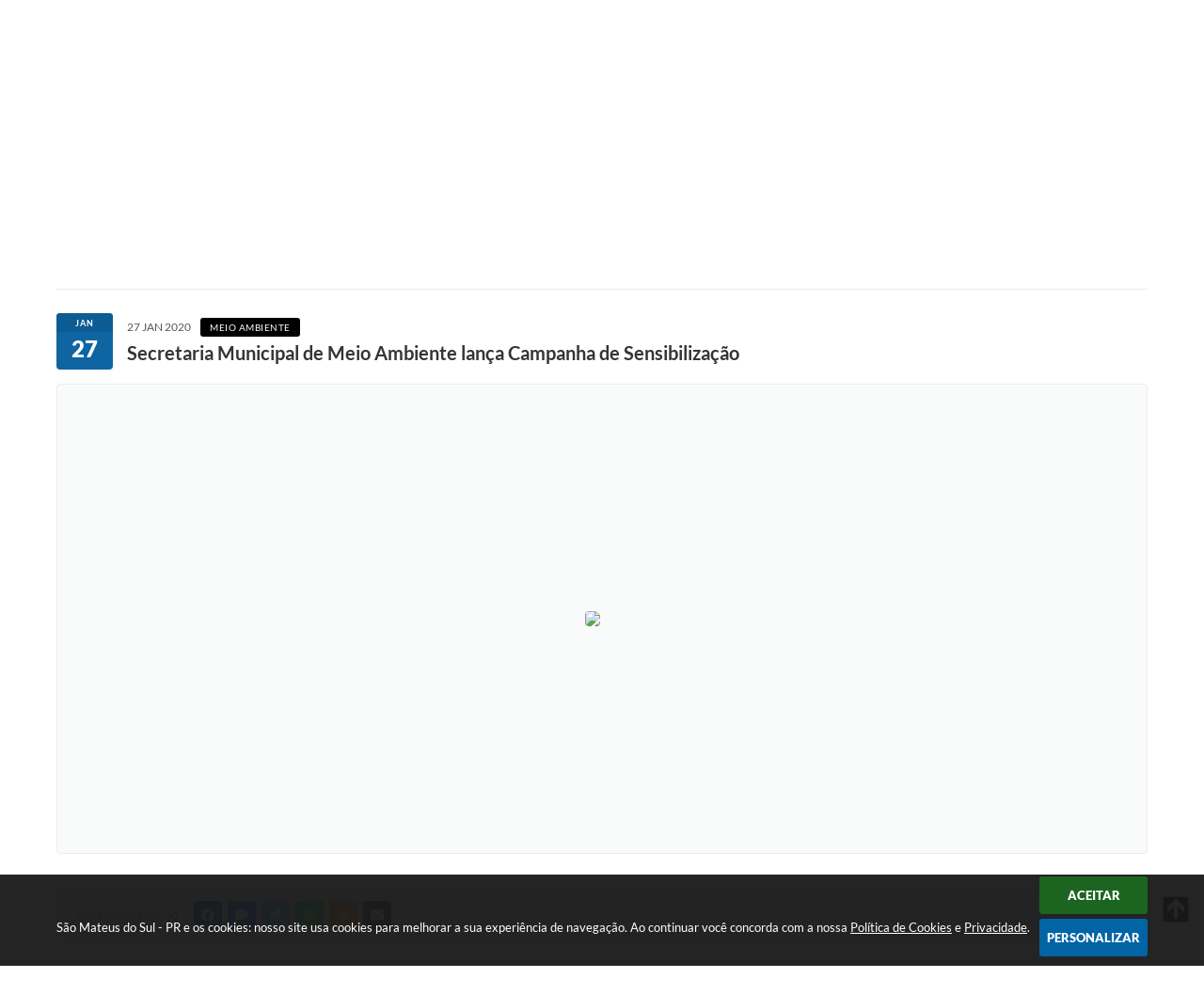

--- FILE ---
content_type: text/html; charset=utf-8
request_url: https://www.saomateusdosul.pr.gov.br/portal/noticias/0/3/2475/secretaria-municipal-de-meio-ambiente-lanca-campanha-de-sensibilizacao
body_size: 38005
content:
<!DOCTYPE html>
<html lang="pt-br">
	<head>
        <title>Secretaria Municipal de Meio Ambiente...</title>
		<meta http-equiv="Content-Type" content="text/html; charset=utf-8" />
        <meta name="viewport" content="width=device-width, initial-scale=1.0, user-scalable=yes">

        
        <!-- Compartilhar nas redes sociais -->
		<meta property="og:type" content="website" /><meta property="og:url" content="https://www.saomateusdosul.pr.gov.br/portal/noticias/0/3/2475/secretaria-municipal-de-meio-ambiente-lanca-campanha-de-sensibilizacao" /><meta property="og:title" content="Secretaria Municipal de Meio Ambiente lança Campanha de Sensibilização" /><meta property="og:site_name" content="São Mateus do Sul - PR" /><meta property="og:description" content="A Secretaria de Meio Ambiente vem com o objetivo de conscientizar a todos sobre​ a importância da..." /><meta property="og:image" content="https://www.saomateusdosul.pr.gov.br/fotos/77edb9b252b11a6d16d416501f82297a.jpg" /><meta property="og:image:width" content="800" /><meta property="og:image:height" content="463" />
        
        <meta name="description" content="Secretaria Municipal de Meio Ambiente lança Campanha de Sensibilização">

        <!-- Cabeçalho -->
        
<style>
    body {
        margin-left: 0px;
        margin-top: 0px;
        margin-right: 0px;
        margin-bottom: 0px;	
        width: 100%;
        height: 100%;
         
    }

    #e_banner_topo_dinamico { width: 1200px; height: 100px; background: url(/fotos/2af1c19e27ebb5f8c82b61126bc99eb8.jpg) no-repeat;}
</style>
        <!-- Css -->
        <link href="/css/estrutura_interna_mobile.css?1765302598" rel="stylesheet" type="text/css">
<link href="/css/style.css?1648208632" rel="stylesheet" type="text/css" />
<link href="/css/style_interna_mobile.css?1648208636" rel="stylesheet" type="text/css">
<link href="/css/menu_mobile.css?1648208636" rel="stylesheet" type="text/css" media="screen and (max-width:1000px)">
<link href="/css/style_mobile.css?1648208636" rel="stylesheet" type="text/css">
<link href="/css/estrutura_mobile.css?1648208632" rel="stylesheet" type="text/css">

<!-- Estilos padrões para Capa, Topo e Rodapé -->
<link href="/css/estrutura_capa.css?1763468940" rel="stylesheet" type="text/css" />
<link href="/css/estrutura_topo.css?1712680980" rel="stylesheet" type="text/css" />
<link href="/css/estrutura_rodape.css?1712941758" rel="stylesheet" type="text/css" />

<!-- Scripts padrões para Capa, Topo e Rodapé -->
<script src="/js/funcoes_capa.js?1732562639"></script>
<script src="/js/funcoes_topo.js?1732559787"></script>
<script src="/js/funcoes_rodape.js?1710845639"></script>


<!-- Estruturas topo e rodapé -->

<!-- CSS exclusivo topo e rodapé -->

<!-- JS exclusivo topo e rodapé -->


<!-- Estilos exclusivos do site -->
<link href="/css/estrutura.css?1648208632" rel="stylesheet" type="text/css" />


<!-- Contraste -->
<link href="/css/contraste.css?1713294049" rel="stylesheet" type="text/css" property="stylesheet" />        <link href="/css/estrutura_formulario.css?1709130271" rel="stylesheet" type="text/css">
        <link href="/css/estrutura_noticias.css?1685096908" rel="stylesheet" type="text/css">

        <!-- Scripts  -->
        <script src="/js/jquery.min.js?1563908789"></script>

        <!-- Fancybox v3-->
        <link rel="stylesheet" type="text/css" href="/css/jquery.fancybox.min.css?1579887725">
        <script src="/js/jquery.fancybox.min.js?1580136689"></script>
        <script>
            $(document).ready(function(){
                // Configuração dos botão do visualizador de fotos
                $('[data-fancybox]').fancybox({
                    buttons : [
                        'slideShow',
                        //'thumbs',
                        'close'
                    ],
                    loop : true,
                    arrows : true,
                    slideShow : {
                        autoStart : false,
                        speed : 3500
                    },
                });
            });
        </script>

        
        <!-- Funções js -->
		<script>
			$(document).ready(function() {
                // Sw gostei
				sw_gostei({
					ferramenta_descricao: "notícia",
                    ferramenta_genero: "F",
                    ferramenta: "noticias",
                    id_item_ferramenta: 2475                });

                // 1 - função para posicionar seletor na imagem correta
                function seletor_img_noticia() {
                    var thumb = $(".ntc_thumbnail_imagem_noticia_selecionado");
                    if (thumb.length) {
                        var thumb_top = thumb.position().top;
                        var thumb_left = thumb.position().left;
                        var thumb_w = thumb.outerWidth(true);
                        var thumb_h = thumb.outerHeight(true);

                        // Setando posição
                        $(".ntc_seletor_thumbnail_imagem_noticia").css({"top":thumb_top, "left":thumb_left, "width":thumb_w, "height":thumb_h});
                    }
                }

                // 2 - função de troca de background
                function change_background(url_img) {
                    $(".ntc_bg_imagens_noticia").fadeOut(300);
                    setTimeout(function() {
                        $(".ntc_bg_imagens_noticia").attr("src", url_img).fadeIn(300);
                    },300);
                }

                // 3 - função troca imagem mostrada
                function change_img_noticia(url_img, legenda_img) {
                    $(".ntc_img_slide_noticia").css({"transform":"scale(.125)"});
                    setTimeout(function() {
                        $(".ntc_img_slide_noticia img").attr("src", url_img);
                        $(".ntc_img_slide_noticia").css({"transform":"scale(1)"});
                        // Alterando legenda
                        $(".ntc_legenda_img").html(legenda_img);
                        if (legenda_img != "") { $(".ntc_legenda_img").show(0); }
                        else { $(".ntc_legenda_img").hide(0); }
                    },150);
                }

                // Função que aciona troca de imagens
                function visualiza_img_noticia(elemento) {
                    if (!elemento.hasClass("ntc_thumbnail_imagem_noticia_selecionado")) {
                        $(".ntc_thumbnail_imagem_noticia").removeClass("ntc_thumbnail_imagem_noticia_selecionado");
                        elemento.addClass("ntc_thumbnail_imagem_noticia_selecionado");

                        // Trocando imagem da notícia e background
                        var img_noticia = elemento.find("img").attr("src");
                        var legenda_img = elemento.find(".ntc_thumbnail_legenda_img_noticia").val();
                        //change_background(img_noticia);
                        change_img_noticia(img_noticia, legenda_img);

                        // Acionando função de seletor
                        seletor_img_noticia();
                    }
                }

                // Função slide das imagens
                if ($(".ntc_thumbnail_imagem_noticia").length > 1) {
                    var cont = 1;
                    $(".ntc_thumbnail_imagem_noticia").each(function() {
                        $(this).attr("data-slide", cont);
                        cont++;
                    });
                    var interval;
                    function slide_imagens_noticia(n) {
                        if (!n) { n = 1; }
                        clearInterval(interval);
                        interval = setInterval(function () {
                            if (n == cont) { n = 1; }
                            visualiza_img_noticia($(".ntc_thumbnail_imagem_noticia[data-slide="+n+"]"));
                            n++;
                        }, 5000);
                    }

                    $(".ntc_area_imagens_noticia").on("mouseenter", function(){
                        clearInterval(interval);
                    });

                    $(".ntc_area_imagens_noticia").on("mouseleave", function(){
                        var n = parseInt($(".ntc_thumbnail_imagem_noticia_selecionado").attr("data-slide"))+1;
                        slide_imagens_noticia(n);
                    });

                    visualiza_img_noticia($(".ntc_thumbnail_imagem_noticia[data-slide=1]"));
                    slide_imagens_noticia();
                }

                // Acionando função
                $(".ntc_thumbnail_imagem_noticia").click(function() { visualiza_img_noticia($(this)); });
                $(".ntc_img_slide_noticia").click(function () {
                    var img_noticia = $(this).find("img").attr("src");
                    $(".ntc_area_imagens_noticia").find("a").each(function(){
                        if ($(this).attr("href") == img_noticia) { $(this).trigger("click"); }
                    });
                });

                // Posicionando rolagem da página no topo da notícia
                var topoNoticia = $(".ntc_area_noticia_interna").offset().top;
                if ($(window).scrollTop() < topoNoticia) {
                    $([document.documentElement, document.body]).animate({
                        scrollTop: topoNoticia
                    }, 300);
                }

				// Efeitos avaliação
				// function show_efeito_avaliacao() {
				// 	var ua = window.navigator.userAgent;
    			// 	var msie = ua.indexOf("MSIE ");
				// 	if (!(msie > 0 || !!navigator.userAgent.match(/Trident.*rv\:11\./))) {
				// 		$(".ntc_efeito_avaliacao").show().addClass("ntc_efeito_avaliacao_show");
				// 		setTimeout(function() {  $(".ntc_efeito_avaliacao").hide().removeClass("ntc_efeito_avaliacao_show"); }, 2000)
				// 	}
				// }

				var tamanhoJanela = $(window).width();
				$(window).resize(function(){
					if ($(window).width() != tamanhoJanela) {
						// Atualiza tamanho da janela
						tamanhoJanela = $(window).width();

						// Executando funções
						// Função para posicionar seletor na imagem correta
						seletor_img_noticia();
					}
				});
            });
        </script>

        <!-- Para usar dois captchas -->
        <script>
            var CaptchaCallback = function(){
                $('.g-recaptcha').each(function(index, el) {
                    grecaptcha.render(el, {'sitekey' : '6Lcg5gwUAAAAAFTAwOeaiRgV05MYvrWdi1U8jIwI'});
                });
            };
        </script>
        <script src="https://www.google.com/recaptcha/api.js?onload=CaptchaCallback&render=explicit" async defer></script>
        <!-- Fim dois captchas-->

        <!-- Funções -->
        <script src="/js/sw_funcoes.js?1764241496"></script>
	</head>
	<body>
        <!-- Contenção topo -->
		<header>
    <!-- FONT-AWESOME -->
<link rel="stylesheet" href="https://use.fontawesome.com/releases/v5.13.1/css/all.css">
<link rel="stylesheet" href="https://use.fontawesome.com/releases/v5.15.3/css/v4-shims.css">

<!-- FANCYBOX v3-->
<link rel="stylesheet" type="text/css" href="/css/jquery.fancybox.min.css?1579887725">
<script src="/js/jquery.fancybox.min.js?1580136689"></script>


    <a href="#conteudo_esquerda" class="e_trans" accesskey="1"><h1>Ir para o conteúdo</h1></a>


<script>
    //  Cancelar leitura digital
    window.onbeforeunload = window.speechSynthesis.cancel();

    /* ============================================================================================
        FUNÇÃO PARA RETORNO DA VOTAÇÃO DA ENQUETE
    ============================================================================================ */
    function retorna_enquete(data){
        if(data != '')
        {
            $('#votar').hide();
            $("#e_cont_enquete").html(data);
        }
    }

    /* ============================================================================================
        POPUP
    ============================================================================================ */

    // FUNÇÃO ABRIR PÁGINA
    function sw_abrir_janela(pagina, altura, largura) {
        var a = (screen.height/2)-(altura/2);
        var l = (screen.width/2)-(largura/2);
        window.open(pagina,'senha','width='+largura+',height='+altura+',top='+a+',left='+l+',scrollbars=1');
    }

    // ABRIR POPUP
    function sw_abrir_popup(elemento) {
        elemento.fadeIn(200);
        elemento.find(".sw_popup").animate({"top": "+20px"}, "fast");
        $("body").css("overflow", "hidden");
    }

    // FECHAR POPUP
    function sw_fechar_popup(elemento) {
        elemento.fadeOut(200);
        elemento.find(".sw_popup").animate({"top": "-20px"}, "fast", function() { $(".sw_popup_modal:visible").last().find("input, button").first().focus(); });
        setTimeout(function () {
            if (!$(".sw_popup_modal:visible").length) {
                $("body").css("overflow", "auto");
            }
        }, 400);
    }

    // SW POPUP ( ".ELEMENTO / #ELEMENTO" , "SE MODAL PODE SER FECHADO OU NÃO")
    function sw_popup(elemento, fechar) {
        if (!fechar) { fechar = "S"; }
        var id_elemento = elemento.substr(1); //  REMOVE O PRIMEIRO CARACTERE (# OU .)
        var elemento = $(elemento);
        // ABRIR POPUP
        sw_abrir_popup(elemento);
        // FECHAR POPUP
        elemento.find(".sw_btn_fechar_popup").click(function() { sw_fechar_popup(elemento); });

        // ANALISANDO SE MODAL PODE SER FECHADO AO CLICAR FORA DA JANELA E AO TECLAR ESC
        if (fechar == "S") {
            elemento.addClass("keyupmodal")
            // FECHAR AO CLICAR NA TELA ESCURA
            elemento.mousedown(function(e) {
                if (e.target.id == id_elemento) {
                    sw_fechar_popup(elemento);
                }
            });

            //elemento.click(function() { console.log("fechou!"); sw_fechar_popup(elemento); });
            //elemento.find(".sw_popup").on("click", function() { event.stopPropagation(); });

            // FECHAR AO CLICAR ESC
            $(document).on("keyup", function(e) {
                if (e.keyCode === 27) {
                    var modal_fehcar, zindex_fechar = 0;
                    $(".sw_popup_modal.keyupmodal:visible").each(function() {
                        var modal = $(this);
                        var zindex_modal = parseInt(modal.css("z-index"));
                        if (zindex_modal > zindex_fechar) {
                            zindex_fechar =  zindex_modal;
                            modal_fechar = modal;
                        }
                    });
                    // FECHAR MODAL
                    sw_fechar_popup(modal_fechar);
                }
            });
        }
    }


    /* ============================================================================================
        ACESSIBILIDADE
    ============================================================================================ */

    // SW ACESSIBILIDADE
    if (typeof sw_acessibilidade !== "function") {
        function sw_acessibilidade(param, callback) {

            // ANALISANDO PARÂMETROS
            if (typeof param === "undefined" || !param) { param = {} }
            if (typeof param.media === "undefined") { param.media = "desktop" }

            // ANALISANDO MEDIA
            if (
                (param.media === "todas" || param.media === "all") ||
                (param.media === "desktop" && window.innerWidth > 1000) ||
                (param.media === "mobile" && window.innerWidth <= 1000) ||
                (window.innerWidth <= param.media)
            ) {

                // ANALISANDO PARÂMETROS
                if (typeof param.layout === "undefined") { param.layout = "a1" }
                if (typeof param.caminho === "undefined") { param.caminho = "body" }

                // FUNÇÕES
                if (param.fonte !== false) { param.fonte = true; }
                if (param.contraste !== false) { param.contraste = true; }
                if (param.mapa !== false) { param.mapa = true; }
                if (param.vlibras !== false) { param.vlibras = true; }
                if (param.pagina !== false) { param.pagina = true; }
                if (param.transicoes !== false) { param.transicoes = true; }
                if (param.reset !== false) { param.reset = true; }
                if (param.irconteudo !== false) { param.irconteudo = true; }
                if (param.irmenu !== false) { param.irmenu = true; }
                if (param.irbusca !== false) { param.irbusca = true; }
                if (param.irrodape !== false) { param.irrodape = true; }


                // CRIANDO ELEMENTOS
                var sw_acessibilidade = $("#sw_acessibilidade");
                if (!sw_acessibilidade.length) {
                    sw_acessibilidade = $('<div id="sw_acessibilidade" />');
                    $(param.caminho).prepend(sw_acessibilidade);
                }
                sw_acessibilidade.addClass("sw_area_acessibilidade " + param.layout);


                // BOTÃO MENU ACESSIBILIDADE
                if (!sw_acessibilidade.find("#sw_btn_menu_acessibilidade").length) {
                    var btn_menu_acessibilidade = $('<div id="sw_btn_menu_acessibilidade" class="sw_btn_menu_acessibilidade" />')

                    // INSERINDO ÍCONE DE ACESSIBILIDADE E FECHAR
                    btn_menu_acessibilidade.append('<div class="sw_icone_acessibilidade" />')
                    .append('<div class="sw_icone_fechar" />');

                    // INSERINDO BOTÃO MENU
                    sw_acessibilidade.append(btn_menu_acessibilidade);
                }
                // CLICK DO BOTÃO
                sw_acessibilidade.find("#sw_btn_menu_acessibilidade").on({
                    "click": function() {
                        sw_acessibilidade.toggleClass("show");
                    }
                });
                sw_acessibilidade.on({
                    "mouseenter": function() {
                        if (window.innerWidth >= 1000) {
                            sw_acessibilidade.addClass("show");
                        }
                    },
                    "mouseleave": function() {
                        if (window.innerWidth >= 1000) {
                            sw_acessibilidade.removeClass("show");
                        }
                    }
                });


                // CONT ACESSIBILIDADE
                if (!sw_acessibilidade.find(".sw_cont_acessibilidade").length) {
                    sw_acessibilidade.append('<div class="sw_cont_acessibilidade" />');
                }

                // TÍTULO ACESSIBILIDADE
                if (!sw_acessibilidade.find(".sw_titulo_acessibilidade").length) {
                    sw_acessibilidade.find(".sw_cont_acessibilidade").append('<div class="sw_titulo_acessibilidade"><span>Acessibilidade</span></div>');
                }

                // ÁREA BOTÕES
                if (!sw_acessibilidade.find(".sw_area_botoes_acessibilidade").length) {
                    sw_acessibilidade.find(".sw_cont_acessibilidade").append('<div class="sw_area_botoes_acessibilidade" />');
                }

                // FUNÇÃO INSERE BOTÃO DE ACESSIBILIDADE
                function sw_insere_btn_acessibilidade(param_btn) {
                    if (param_btn.seletor) {

                        // ANALISANDO SE O ELEMENTO NÃO EXISTE PARA ENTÃO CRIAR
                        if (!sw_acessibilidade.find(param_btn.seletor).length) {
                            var item = $(
                                '<a>'+
                                    '<div></div>'+
                                '</a>'
                            ).attr(
                                param_btn.seletor.charAt(0) === '#' ? 'id' : 'class',
                                param_btn.seletor.substring(1)
                            );

                            // CLASSES
                            if (param_btn.classes) {
                                item.find("div").addClass(param_btn.classes);
                            }

                            // DESCRIÇÃO
                            if (param_btn.descricao) {
                                item.find(".sw_btn_acessibilidade").append('<span class="sw_txt_btn_acessibilidade">'+param_btn.descricao+'</span>');
                                item.attr("title", param_btn.descricao);
                            }

                            // ÍCONE
                            if (param_btn.icone) {
                                item.find(".sw_btn_acessibilidade").append('<span class="sw_icone_btn tamanho_fixo swfa '+param_btn.icone+'" />')
                            }

                            // LINK
                            if (param_btn.link) {
                                item.attr("href", param_btn.link);
                            }

                            // ACCESSKEY
                            if (param_btn.accesskey) {
                                item.attr("accesskey", param_btn.accesskey);

                                // INSERINDO TECLADO NUMÉRICO
                                window.addEventListener("keydown", function(e) {
                                    var keyCode = e.keyCode || e.which;
                                    if (e.altKey && keyCode === param_btn.accesskey+96) {
                                        if (param_btn.link) {
                                            window.location.href = param_btn.link;
                                        }
                                        else {
                                            item.trigger("click")
                                        }
                                    }
                                }, false)
                            }

                            // INSERINDO ITEM
                            sw_acessibilidade.find(".sw_area_botoes_acessibilidade").append(item);
                        }
                    }
                }


                // =============================================================
                //      BOTÃO AUMENTAR
                // =============================================================
                if (param.fonte && !sw_acessibilidade.find("#sw_btn_aumentar_acessibilidade").length) {
                    sw_insere_btn_acessibilidade({
                        seletor: "#sw_btn_aumentar_acessibilidade",
                        classes: "sw_btn_acessibilidade sw_btn_aumentar_acessibilidade",
                        icone: "fas fa-plus",
                        descricao: "Aumentar fonte"
                    });
                }
                // ATRIBUINDO FUNÇÃO
                sw_acessibilidade.find("#sw_btn_aumentar_acessibilidade").click(function() {
                    // CARREGANDO FS
                    sw_carregando_fs("show");

                    // ALTERANDO FONTS
                    sw_altera_fonts(1);

                    // REMOVE CARREGANDO FS
                    setTimeout(function() {
                        sw_carregando_fs("hide");
                    }, 400);
                });

                // =============================================================
                //      BOTÃO DIMINUIR
                // =============================================================
                if (param.fonte && !sw_acessibilidade.find("#sw_btn_diminuir_acessibilidade").length) {
                    sw_insere_btn_acessibilidade({
                        seletor: "#sw_btn_diminuir_acessibilidade",
                        classes: "sw_btn_acessibilidade sw_btn_diminuir_acessibilidade",
                        icone: "fas fa-minus",
                        descricao: "Diminuir fonte"
                    });
                }
                // ATRIBUINDO FUNÇÃO
                sw_acessibilidade.find("#sw_btn_diminuir_acessibilidade").click(function() {
                    // CARREGANDO FS
                    sw_carregando_fs("show");

                    // ALTERANDO FONTS
                    sw_altera_fonts(-1);

                    // REMOVE CARREGANDO FS
                    setTimeout(function() {
                        sw_carregando_fs("hide");
                    }, 400);
                });

                // =============================================================
                //      BOTÃO CONTRASTE
                // =============================================================
                if (param.contraste && !sw_acessibilidade.find("#sw_btn_contraste_acessibilidade").length) {
                    sw_insere_btn_acessibilidade({
                        seletor: "#sw_btn_contraste_acessibilidade",
                        classes: "sw_btn_acessibilidade sw_btn_contraste_acessibilidade",
                        icone: "fas fa-adjust",
                        descricao: "Alto contraste",
                        accesskey: 5
                    });
                }
                // ATRIBUINDO FUNÇÃO
                sw_acessibilidade.find("#sw_btn_contraste_acessibilidade").click(function() {
                    var action_contraste = (localStorage.getItem("sw_acessibilidade_contraste") === "true") ? false : true;
                    sw_contraste(action_contraste);
                });

                // =============================================================
                //      BOTÃO VLIBRAS
                // =============================================================
                if (param.vlibras && !sw_acessibilidade.find("#sw_btn_vlibras_acessibilidade").length && $("#vlibras_include img").length) {
                    sw_insere_btn_acessibilidade({
                        seletor: "#sw_btn_vlibras_acessibilidade",
                        classes: "sw_btn_acessibilidade sw_btn_vlibras_acessibilidade",
                        icone: "fas fa-sign-language",
                        descricao: "Habilitar VLibras",
                        accesskey: 7
                    });
                }
                // ATRIBUINDO FUNÇÃO
                sw_acessibilidade.find("#sw_btn_vlibras_acessibilidade").click(function() {
                    var action_vlibras = (localStorage.getItem("sw_acessibilidade_vlibras") === "true") ? false : true;
                    sw_vlibras(action_vlibras);
                });
                var vlibras_include = $("#vlibras_include");
                if (vlibras_include.length) {
                    // BOTÃO ABRIR VLIBRAS
                    vlibras_include.on("click", "div[vw-access-button]", function(e) {
                        setTimeout(function() {
                            sw_vlibras(true);
                        }, 100);
                    });
                    // BOTÃO FECHAR VLIBRAS
                    vlibras_include.on("click", "img.vpw-settings-btn-close", function() {
                        setTimeout(function() {
                            sw_vlibras(false);
                        }, 100);
                    });
                }

                // =============================================================
                //      BOTÃO TRANSIÇÕES
                // =============================================================
                if (param.transicoes && !sw_acessibilidade.find("#sw_btn_transicoes_acessibilidade").length) {
                    sw_insere_btn_acessibilidade({
                        seletor: "#sw_btn_transicoes_acessibilidade",
                        classes: "sw_btn_acessibilidade sw_btn_transicoes_acessibilidade",
                        icone: "fab fa-delicious",
                        descricao: "Ativar/Desativar transições"
                    });
                }
                // ATRIBUINDO FUNÇÃO
                sw_acessibilidade.find("#sw_btn_transicoes_acessibilidade").click(function() {
                    // CARREGANDO FS
                    sw_carregando_fs("show");

                    // ACIONANDO FUNÇÃO
                    var action_transicoes = (localStorage.getItem("sw_acessibilidade_transicoes") === "true") ? false : true;
                    sw_desativa_transicoes(action_transicoes);

                    // REMOVE CARREGANDO FS
                    setTimeout(function() {
                        sw_carregando_fs("hide");
                    }, 400);
                });

                // =============================================================
                //      BOTÃO MAPA
                // =============================================================
                if (param.mapa && !sw_acessibilidade.find("#sw_btn_mapa_acessibilidade").length) {
                    sw_insere_btn_acessibilidade({
                        seletor: "#sw_btn_mapa_acessibilidade",
                        classes: "sw_btn_acessibilidade sw_btn_mapa_acessibilidade",
                        icone: "fas fa-sitemap",
                        descricao: "Mapa do site",
                        link: "/portal/mapa"
                    });
                }

                // =============================================================
                //      BOTÃO ACESSIBILIDADE PÁGINA
                // =============================================================
                if (param.pagina && !sw_acessibilidade.find("#sw_btn_pagina_acessibilidade").length) {
                    sw_insere_btn_acessibilidade({
                        seletor: "#sw_btn_pagina_acessibilidade",
                        classes: "sw_btn_acessibilidade sw_btn_pagina_acessibilidade",
                        icone: "fas fa-wheelchair",
                        descricao: "Página de Acessibilidade",
                        link: "/portal/acessibilidade",
                        accesskey: 6
                    });
                }

                // =============================================================
                //      BOTÃO RESET
                // =============================================================
                if (param.reset && !sw_acessibilidade.find("#sw_btn_reset_acessibilidade").length) {
                    sw_insere_btn_acessibilidade({
                        seletor: "#sw_btn_reset_acessibilidade",
                        classes: "sw_btn_acessibilidade sw_btn_reset_acessibilidade",
                        icone: "fas fa-undo",
                        descricao: "Resetar acessibilidade"
                    });
                }
                // ATRIBUINDO FUNÇÃO
                sw_acessibilidade.find("#sw_btn_reset_acessibilidade").click(function() {
                    // CARREGANDO FS
                    sw_carregando_fs("show");

                    // RESETANDO ACESSIBILIDADE
                    var reset = true;
                    set_acessibilidade(reset);

                    // REMOVE CARREGANDO
                    setTimeout(function() {
                        sw_carregando_fs("hide");
                    }, 400);
                }).hide();


                // =============================================================
                //      BOTÃO IR PARA O CONTEÚDO
                // =============================================================
                if (param.irconteudo && !sw_acessibilidade.find("#sw_btn_irconteudo_acessibilidade").length) {
                    sw_insere_btn_acessibilidade({
                        seletor: "#sw_btn_irconteudo_acessibilidade",
                        classes: "sw_btn_acessibilidade sw_link_acessibilidade sw_btn_irconteudo_acessibilidade",
                        icone: "fas fa-desktop",
                        descricao: "Ir para o conteúdo",
                        link: (location.pathname === "/" || location.pathname === "/portal" || location.pathname === "/portal/") ? "#e_conteudo" : "#e_centralizar",
                        accesskey: 1
                    });
                }

                // =============================================================
                //      BOTÃO IR PARA O MENU
                // =============================================================
                if (param.irmenu && !sw_acessibilidade.find("#sw_btn_irmenu_acessibilidade").length) {
                    sw_insere_btn_acessibilidade({
                        seletor: "#sw_btn_irmenu_acessibilidade",
                        classes: "sw_btn_acessibilidade sw_link_acessibilidade sw_btn_irmenu_acessibilidade",
                        icone: "fas fa-bars",
                        descricao: "Ir para o menu",
                        link: "#e_cont_topo",
                        accesskey: 2
                    });
                }

                // =============================================================
                //      BOTÃO IR PARA A BUSCA
                // =============================================================
                if (param.irbusca && !sw_acessibilidade.find("#sw_btn_irbusca_acessibilidade").length) {
                    sw_insere_btn_acessibilidade({
                        seletor: "#sw_btn_irbusca_acessibilidade",
                        classes: "sw_btn_acessibilidade sw_link_acessibilidade sw_btn_irbusca_acessibilidade",
                        icone: "fas fa-search",
                        descricao: "Ir para a busca",
                        link: "#e_campo_busca",
                        accesskey: 3
                    });
                }
                // IR PARA BUSCA
                $("#irbusca").click(function () {
                    $("#e_campo_busca").focus();
                });
                // FORMULÁRIO
                $("#formulario_busca").bind('submit',function() {
                    var busca = ($("#e_campo_busca").val() == "") ? 0 : $("#e_campo_busca").val();
                    window.location.href = '/portal/busca/' + busca;
                    return false;
                });

                // =============================================================
                //      BOTÃO IR PARA O RODAPÉ
                // =============================================================
                if (param.irrodape && !sw_acessibilidade.find("#sw_btn_irrodape_acessibilidade").length) {
                    sw_insere_btn_acessibilidade({
                        seletor: "#sw_btn_irrodape_acessibilidade",
                        classes: "sw_btn_acessibilidade sw_link_acessibilidade sw_btn_irrodape_acessibilidade",
                        icone: "fas fa-arrow-down",
                        descricao: "Ir para o rodapé",
                        link: "#e_cont_rodape",
                        accesskey: 4
                    });
                }
            }
        }
    }

    // FUNÇÃO AUMENTAR / DIMINUIR FONTS
    if (typeof sw_altera_fonts !== "function") {
        function sw_altera_fonts(action) {
            var elemento;
            var body = $("body");
            var fonte = (localStorage.getItem("sw_acessibilidade_fonte") !== null) ? parseInt(localStorage.getItem("sw_acessibilidade_fonte")) : 0;
            var fontoriginal;
            var font_size;
            var nova_font_size;

            // ANALISANDO SE FONT ORIGINAL E PARÂMETRO SÃO DIFERENTES DE ZERO
            if (!((action === 0 || action === false || action === null) && fonte === 0)) {

                // CALCULANDO NOVA FONT
                nova_font_size = (action === 0) ? 0 : fonte + action;

                // PERCORRENDO ELEMENTOS DO BODY E SETANDO FONTS ORIGINAIS
                if (nova_font_size >= -5 && nova_font_size <= 5) {

                    body.find("*").each(function() {
                        elemento = $(this);
                        // ANALISANDO | SE ELEMENTO PAI CONTÉM A CLASSE TAMANHO_FIXO | && | SE O ELEMENTO NÃO TEM FONT-SIZE ZERO OU | && | SE O ELEMENTO NÃO TEM A CLASSE TAMANHO_FIXO
                        if ( (!elemento.parents(".tamanho_fixo").length) && (elemento.css("font-size").replace(/\D/g, "") > 0) && (!elemento.hasClass("tamanho_fixo")) ) {

                            // ANALISANDO ESTADO ATUAL DAS FONTS
                            fontoriginal = elemento.attr("data-fontoriginal");
                            if (typeof fontoriginal === "undefined" || fontoriginal === false) {
                                // SETANDO ATRIBUTO DATA-FONTSIZE ATUAL
                                fontoriginal = parseInt(elemento.css("font-size").replace("px", ""));
                                elemento.attr("data-fontoriginal", fontoriginal)
                            }
                        }
                    });

                    // PERCORRENDO ELEMENTOS DO BODY E ALTERANDO FONT-SIZE
                    body.find("[data-fontoriginal]").each(function() {
                        elemento = $(this);
                        // ANALISANDO FONT ATUAL DO ELEMENTO
                        fontoriginal = parseInt(elemento.attr("data-fontoriginal"));
                        font_size = fontoriginal + nova_font_size;
                        elemento.css({"font-size" : font_size + "px"});
                    });

                    // ATUALIZANDO LOCAL STORAGE
                    if (nova_font_size == 0) {
                        localStorage.removeItem("sw_acessibilidade_fonte");
                    } else {
                        localStorage.setItem("sw_acessibilidade_fonte", nova_font_size);
                    }
                }

                // ACIONANDO FUNÇÃO SET ACESSIBILIDADE
                sw_deb_acessibilidade = sw_debounce(set_acessibilidade, 500, sw_deb_acessibilidade);
            }
        }
    }

    // FUNÇÃO CONTRASTE
    if (typeof sw_contraste !== "function") {
        function sw_contraste(action) {
            var body = $("body");
            var contraste = (localStorage.getItem("sw_acessibilidade_contraste") !== null) ? localStorage.getItem("sw_acessibilidade_contraste") : false;

            // ANALISANDO SE HÁ MUDANÇA DE AÇÃO
            if (typeof action === "undefined" || action === null) {
                action = contraste;
            }

            // REMOVENDO TRANSIÇÕES MOMENTANEAMENTE
            body.addClass("transition0s");
            setTimeout(function() {
                body.removeClass("transition0s");
            }, 100);

            // ANALISANDO AÇÃO
            if (action || action === "true") {
                body.addClass("contraste");

                // SETANDO LOCAL STORAGE
                localStorage.setItem("sw_acessibilidade_contraste", action);
            }
            else {
                body.removeClass("contraste");

                // RESETANDO LOCAL STORAGE
                localStorage.removeItem("sw_acessibilidade_contraste");
            }

            // ACIONANDO FUNÇÃO SET ACESSIBILIDADE
            sw_deb_acessibilidade = sw_debounce(set_acessibilidade, 200, sw_deb_acessibilidade);
        }
    }

    // FUNÇÃO DESATIVA TRANSIÇÕES
    if (typeof sw_desativa_transicoes !== "function") {
        function sw_desativa_transicoes(action) {
            var contents = $("body >*");
            var transicoes = (localStorage.getItem("sw_acessibilidade_transicoes") !== null) ? localStorage.getItem("sw_acessibilidade_transicoes") : false;

            // ANALISANDO SE HÁ MUDANÇA DE AÇÃO
            if (typeof action === "undefined" || action === null) {
                action = transicoes;
            }

            // ANALISANDO AÇÃO
            if (action || action === "true") {
                contents.addClass("transition0s");

                // SETANDO LOCAL STORAGE
                localStorage.setItem("sw_acessibilidade_transicoes", true);
            }
            else {
                contents.removeClass("transition0s");

                // RESETANDO LOCAL STORAGE
                localStorage.removeItem("sw_acessibilidade_transicoes");
            }

            // ACIONANDO FUNÇÃO SET ACESSIBILIDADE
            sw_deb_acessibilidade = sw_debounce(set_acessibilidade, 500, sw_deb_acessibilidade);
        }
    }

    // FUNÇÃO HABILITA VLIBRAS
    if (typeof sw_vlibras !== "function") {
        function sw_vlibras(action) {
            var vlibras = (localStorage.getItem("sw_acessibilidade_vlibras") !== null) ? localStorage.getItem("sw_acessibilidade_vlibras") : false;
            var vlibras_include = $("#vlibras_include");

            // ANALISANDO SE HÁ MUDANÇA DE AÇÃO
            if (typeof action === "undefined" || action === null) {
                action = vlibras;
            }

            // ANALISANDO AÇÃO
            if (action || action === "true") {
                if (vlibras_include.find("div[vw-access-button]").hasClass("active")) {
                    vlibras_include.find("div[vw-access-button]").trigger("click");
                }

                // SETANDO LOCAL STORAGE
                localStorage.setItem("sw_acessibilidade_vlibras", action);
            }
            else {
                if (!vlibras_include.find("div[vw-access-button]").hasClass("active")) {
                    vlibras_include.find("img.vpw-settings-btn-close").trigger("click");
                }

                // RESETANDO LOCAL STORAGE
                localStorage.removeItem("sw_acessibilidade_vlibras");
            }

            // ACIONANDO FUNÇÃO SET ACESSIBILIDADE
            sw_deb_acessibilidade = sw_debounce(set_acessibilidade, 500, sw_deb_acessibilidade);
        }
    }

    // FUNÇÃO SET ACESSIBILIDADE // INDICA AO USUÁRIO QUE HÁ FUNÇÕES DE ACESSIBILIDADES ATIVAS OU RESETA FUNÇÕES
    if (typeof set_acessibilidade !== "function") {
        function set_acessibilidade(reset)
        {
            // CAPTURANDO ATRIBUTOS
            var fonte = (localStorage.getItem("sw_acessibilidade_fonte") !== null) ? localStorage.getItem("sw_acessibilidade_fonte") : 0;
            var contraste = (localStorage.getItem("sw_acessibilidade_contraste") !== null) ? localStorage.getItem("sw_acessibilidade_contraste") : false;
            var transicoes = (localStorage.getItem("sw_acessibilidade_transicoes") !== null) ? localStorage.getItem("sw_acessibilidade_transicoes") : false;
            var vlibras = (localStorage.getItem("sw_acessibilidade_vlibras") !== null) ? localStorage.getItem("sw_acessibilidade_vlibras") : false;

            // BOTÕES
            var sw_btn_menu_acessibilidade = $("#sw_btn_menu_acessibilidade");
            var sw_btn_aumentar_acessibilidade = $("#sw_btn_aumentar_acessibilidade");
            var sw_btn_diminuir_acessibilidade = $("#sw_btn_diminuir_acessibilidade");
            var sw_btn_contraste_acessibilidade = $("#sw_btn_contraste_acessibilidade");
            var sw_btn_transicoes_acessibilidade = $("#sw_btn_transicoes_acessibilidade");
            var sw_btn_vlibras_acessibilidade = $("#sw_btn_vlibras_acessibilidade");
            var sw_btn_reset_acessibilidade = $("#sw_btn_reset_acessibilidade");

            // ANALISANDO RESET
            if (reset === true) {
                fonte = 0;
                contraste = false;
                transicoes = false;
                vlibras = false;

                // RESETANDO ACESSIBILIDADE
                sw_altera_fonts(fonte);
                sw_contraste(contraste);
                sw_desativa_transicoes(transicoes);
                sw_vlibras(vlibras);
            }

            // BOTÃO DE RESET
            if (sw_btn_reset_acessibilidade.length) {
                if (fonte != 0 || contraste || transicoes || vlibras) {
                    sw_btn_reset_acessibilidade.show();
                }
                else {
                    sw_btn_reset_acessibilidade.hide();
                }
            }

            // ANALISANDO FUNÇÕES INDIVIDUALMENTE
            var qtde_funcoes = 0;

            // AUMENTAR / DIMINUIR FONTE
            if (fonte > 0) {
                qtde_funcoes++;
                sw_btn_aumentar_acessibilidade.find(".sw_btn_acessibilidade").attr("data-acessibilidade", fonte).addClass("ativa");
                sw_btn_diminuir_acessibilidade.find(".sw_btn_acessibilidade").removeAttr("data-acessibilidade").removeClass("ativa");
            }
            else if (fonte < 0) {
                qtde_funcoes++;
                sw_btn_diminuir_acessibilidade.find(".sw_btn_acessibilidade").attr("data-acessibilidade", fonte).addClass("ativa");
                sw_btn_aumentar_acessibilidade.find(".sw_btn_acessibilidade").removeAttr("data-acessibilidade").removeClass("ativa");
            }
            else {
                sw_btn_aumentar_acessibilidade.find(".sw_btn_acessibilidade").removeAttr("data-acessibilidade").removeClass("ativa");
                sw_btn_diminuir_acessibilidade.find(".sw_btn_acessibilidade").removeAttr("data-acessibilidade").removeClass("ativa");
            }

            // CONTRASTE
            if (contraste) {
                qtde_funcoes++;
                sw_btn_contraste_acessibilidade.find(".sw_btn_acessibilidade").attr("data-acessibilidade", 1).addClass("ativa");
            }
            else {
                sw_btn_contraste_acessibilidade.find(".sw_btn_acessibilidade").removeAttr("data-acessibilidade").removeClass("ativa");
            }

            // TRANSIÇÕES
            if (transicoes) {
                qtde_funcoes++;
                sw_btn_transicoes_acessibilidade.find(".sw_btn_acessibilidade").attr("data-acessibilidade", 1).addClass("ativa");
            }
            else {
                sw_btn_transicoes_acessibilidade.find(".sw_btn_acessibilidade").removeAttr("data-acessibilidade").removeClass("ativa");
            }

            // VLIBRAS
            if (vlibras) {
                qtde_funcoes++;
                sw_btn_vlibras_acessibilidade.find(".sw_btn_acessibilidade").attr("data-acessibilidade", 1).addClass("ativa");
            }
            else {
                sw_btn_vlibras_acessibilidade.find(".sw_btn_acessibilidade").removeAttr("data-acessibilidade").removeClass("ativa");
            }

            // ANALISANDO QUANTIDADE DE FUNÇÕES
            if (qtde_funcoes > 0) {
                sw_btn_menu_acessibilidade.addClass("ativa").find(".sw_icone_acessibilidade").attr("data-acessibilidade", qtde_funcoes);
            }
            else {
                sw_btn_menu_acessibilidade.removeClass("ativa").find(".sw_icone_acessibilidade").removeAttr("data-acessibilidade");
            }


            // ATRIBUINDO TEXTO AOS BOTÕES
            if (sw_btn_contraste_acessibilidade.length) {
                var txt_btn = (contraste === false) ? "Alto contraste" : "Baixo contraste";
                sw_btn_contraste_acessibilidade.attr("title", txt_btn);
                sw_btn_contraste_acessibilidade.find(".sw_txt_btn_acessibilidade").text(txt_btn);
            }
            if (sw_btn_transicoes_acessibilidade.length) {
                var txt_btn = (transicoes == false) ? "Remover transições" : "Ativar transições";
                sw_btn_transicoes_acessibilidade.attr("title", txt_btn);
                sw_btn_transicoes_acessibilidade.find(".sw_txt_btn_acessibilidade").text(txt_btn);
            }
            if (sw_btn_vlibras_acessibilidade.length) {
                var txt_btn = (vlibras == false) ? "Ativar VLibras" : "Desativar VLibras";
                sw_btn_vlibras_acessibilidade.attr("title", txt_btn);
                sw_btn_vlibras_acessibilidade.find(".sw_txt_btn_acessibilidade").text(txt_btn);
            }
        }
    }

    // FUNÇÃO DEBOUNCE
    if (typeof sw_debounce !== "function") {
        function sw_debounce(funcao, time, debounce_timeout) {
            clearTimeout(debounce_timeout);

            // A CHAMADA DESSA FUNÇÃO DEVE SER RETORNADA PARA A VARIÁVEL 'debounce_timeout'
            // Ex: var debounce_timeout = sw_debounce(funcao, time, debounce_timeout)
            return debounce_timeout = setTimeout(funcao, time);
        }
    }
    var sw_deb_acessibilidade;


    /* ============================================================================================
        ACIONANDO FUNÇÕES ANTES DE CARREGAR A PÁGINA
    ============================================================================================ */

    // FONT PARA DISLEXIA
    sw_font_dislexia(null);

    // CONTRASTE
    sw_contraste(null);

    // TRANSIÇÕES
    sw_desativa_transicoes(null);


    /* ============================================================================================
        ACIONANDO FUNÇÕES AO CARREGAR A PÁGINA
    ============================================================================================ */
    $(document).ready(function() {



        /* ============================================================================================
            ACESSIBILIDADE ---- ANTIGO --- REMOVER DEPOIS DE TODOS ALTERADOS
        ============================================================================================ */

        // BOTÃO DE AUMENTAR A FONTE
        $(".aumentar").click(function () {
            $("*").each(function() {

                if ( (!$(this).parents(".tamanho_fixo").length) && ($(this).css("font-size").replace(/\D/g, "") > 0) && (!$(this).hasClass("tamanho_fixo")) )
                {
                    var size = $(this).css('font-size');

                    size = size.replace('px', '');
                    size = parseInt(size) + 1;

                    if(size < 18)
                    {
                        $(this).animate({'font-size' : size + 'px'});
                    }
                }
            });
        });

        // BOTÃO DE DIMINUIR A FONTE
        $(".diminuir").click(function () {
            $("*").each(function() {

                if ( (!$(this).parents(".tamanho_fixo").length) && ($(this).css("font-size").replace(/\D/g, "") > 0) && (!$(this).hasClass("tamanho_fixo")) )
                {
                    var size = $(this).css('font-size');

                    size = size.replace('px', '');
                    size = parseInt(size) - 1;
                    if(size > 10)
                    {
                        $(this).animate({'font-size' : size + 'px'});
                    }
                }
            });
        });

        // BOTÃO DE CONTRASTE DE COR
        $("#contraste").click(function () {

            if($("body").hasClass("contraste"))
            {
                $("body").removeClass("contraste");
                $("body").css("background","#FFFFFF");
                $("#logo_branca").hide();
            }
            else
            {
                $("body").addClass("contraste");
                $("#logo_branca").show();
            }
        });

        // BOTÃO IR PARA BUSCA
        $("#irbusca").click(function () {
            $("#e_campo_busca").focus();
        });

        // VLIBRAS
        $(".vlibras").click(function() {
            $("#vlibras_include div[vw-access-button]").trigger("click");
        });






        // // SW ACESSIBILIDADE
        // var sw_parametros_acessibilidade = {
        //     layout: "a1"
        // };
        // // ANALISANDO SE HÁ PARÂMETROS EXCLUSIVOS DO LAYOUT
        // if (typeof e_parametros_acessibilidade === "object") {
        //     sw_parametros_acessibilidade = e_parametros_acessibilidade;
        // }

        // // ACIONANDO FUNÇÃO DE ACESSIBILIDADE
        // sw_acessibilidade(sw_parametros_acessibilidade)


        // ACIONANDO FUNÇÃO DE ACESSIBILIDADE AO FIM DO CARREGAMENTO DA PÁGINA
        $(window).on("load", function() {
            // ALTERAR FONTS
            sw_altera_fonts(null);

            // VLIBRAS
            sw_vlibras(null);
        });

        // SETANDO ATRIBUTOS
        sw_deb_acessibilidade = sw_debounce(set_acessibilidade, 500, sw_deb_acessibilidade);

        /* ============================================================================================
            ENQUETE
        ============================================================================================ */

        // CLICK DO BOTÃO COM ID VOTAR DA ENQUETE
        $('#votar').click(function(){
            var opcao = $("input[name=form_resposta]:checked").val();

            opcao = parseInt(opcao);

            var recaptcha = "";

            //A CLASSE e_captcha_enquete DEVE SER INSERIDA NO HTMLQUE CONTER O CAPTCHA DA ENQUETE, PARA QUE O CÓDIGO CONSIGA LOCALIZAR O RESULTADO REFERENTE AO LOCAL CORRETO
            recaptcha = $(".e_captcha_enquete").find("textarea.g-recaptcha-response").val();

            //SE EXISTIR OS CAMPOS DE NOME E E-MAIL
            if($('#form_nome_enquete').length || $('#form_email_enquete').length || $("#form_cpf_enquete").length || $("#form_data_enquete").length)
            {
                if(isNaN(opcao))
                {
                    swal({
                        text: "Enquete: selecione uma resposta.",
                        icon: "warning"
                    });
                }
                else
                {
                    if($("#form_nome_enquete").val() == "" || $("#form_email_enquete").val() == "" || $("#form_cpf_enquete").val() == "" || $("#form_data_enquete").val() == "" || $("#form_data_enquete").val() == "00/00/0000")
                    {
                        swal({
                            text: "Enquete: preencha os campos.",
                            icon: "warning"
                        });
                    }
                    else
                    {
                        var nome = $("#form_nome_enquete").val();
                        var email = $("#form_email_enquete").val();
                        var cpf = $("#form_cpf_enquete").val();
                        var data = $("#form_data_enquete").val();
                        var invalido = "";

                        if($("#form_cpf_enquete").val() != '' && $("#form_cpf_enquete").length)
                        {
                            if(validarCPF(cpf) == false)
                            {
                                swal({
                                    text: "Enquete: CPF informado é inválido.",
                                    icon: "error"
                                });

                                invalido = "S";
                            }
                        }
                        if($("#form_email_enquete").val() != '' && $("#form_email_enquete").length)
                        {
                            if(validarEmail(email) == false)
                            {
                                swal({
                                    text: "Enquete: E-mail informado é inválido.",
                                    icon: "error"
                                });
                                invalido = "S";
                            }
                        }
                        if(invalido != "S")
                        {
                            $.post('/portal/enquete/votar/',{ enviar: 's', form_resposta: opcao, form_nome: nome, form_email: email, form_cpf: cpf, form_data: data, captcha: recaptcha }, retorna_enquete);
                        }
                    }
                }
            }
            else
            {
                if(!isNaN(opcao))
                {
                    $.post('/portal/enquete/votar/',{ enviar: 's', form_resposta: opcao, captcha: recaptcha }, retorna_enquete);
                }
                else
                {
                    swal({
                        text: "Enquete: selecione uma resposta.",
                        icon: "warning"
                    });
                }
            }
        });

    });
</script>

<div class="sw_barra_notificacoes">
    <div class="sw_cont_barra_notificacoes">

                        <div id="lgpd">
                    <div class="sw_notificacao sw_politica_privacidade sw_lato">
                        <div class="sw_info_politica_privacidade">
                            São Mateus do Sul - PR e os cookies: nosso site usa cookies para melhorar a sua experiência de navegação. Ao continuar você concorda com a nossa <a href="/portal/privacidade" target="_blank"><span>Política de Cookies</span> e <span>Privacidade</span></a>.                        </div>
                        <div class="sw_cont_btn_politica_privacidade">
                            <div class="sw_btn_politica_privacidade sw_lato_black sw_btn_fechar_notificacao">ACEITAR</div>
                            <div class="sw_btn_politica_privacidade sw_lato_black sw_btn_personalizar_cookies">PERSONALIZAR</div>
                        </div>
                    </div>
                </div>
            </div>
</div>

<div class="sw_cookies_aceitos abrir_modal_personalizar_cookies " data-tooltip="Política de Cookies e Privacidade">
    <div class="sw_politica_privacidade sw_lato">
        <span id="icone_personalizar_cookies">
            <span class="swfa fas fa-cookie"></span>
        </span>
    </div>
</div>


<!-- Modal de personalizar cookies -->
<div class="sw_popup_modal" id="sw_cont_politica_privacidade">
    <div class="sw_popup">

        <!-- Fechar -->
        <div class="sw_btn_fechar_popup" id="btn_fechar_modal_cookies"><i class="swfa fas fa-times" aria-hidden="true"></i></div>

        <!-- Título -->
        <div class="sw_titulo_popup sw_lato_bold" id="titulo_termo">Política de Cookies e Privacidade</div>

        <!-- Descrição -->
        <div class="sw_descricao_popup sw_lato_bold">
            Personalize as suas preferências de cookies.
            <div>
                <br>
                <strong><u><a href="/portal/privacidade" target="_blank">Clique aqui e consulte nossas políticas</a></u></strong>.
            </div>
        </div>

        <!-- Conteúdo dos cookies -->
        <div class="sw_conteudo_popup">

            <!-- Cookies necessários -->
            <div class="sw_lista_detalhes">
                <div class="sw_linha_lista_detalhes">
                    <div style="width: 90%;">
                        <div class="sw_nome_detalhe sw_lato_bold">
                            Cookies necessários
                            <div class="sw_descricao_detalhes_cookie sw_lato">Essenciais para uma navegação eficiente em nosso site.</div>
                        </div>
                    </div>
                    <label class="sw_btn_checkbox">
                        <span class="e_trans">Checkbox</span>
                        <input type="checkbox" name="cookies_necessarios" disabled="" checked="">
                        <span class="sw_btn_checkbox_background" style="opacity: 0.5;">
                            <span class="sw_btn_checkbox_controle"></span>
                        </span>
                    </label>
                </div>
            </div>

            <!-- Cookies de estatísticas -->
            <div class="sw_lista_detalhes">
                <div class="sw_linha_lista_detalhes">
                    <div style="width: 90%;">
                        <div class="sw_nome_detalhe sw_lato_bold">
                            Cookies de estatísticas
                            <div class="sw_descricao_detalhes_cookie sw_lato">Recomendados para a prefeitura coletar informações de navegações do usuário.</div>
                        </div>
                    </div>
                    <label class="sw_btn_checkbox">
                        <span class="e_trans">Checkbox</span>
                        <input type="checkbox" name="cookies_estatisticas" >
                        <span class="sw_btn_checkbox_background checkbox_estatisticas">
                            <span class="sw_btn_checkbox_controle"></span>
                        </span>
                    </label>
                </div>
            </div>
        </div>

        <!-- Área de botões -->
        <div class="sw_area_botoes_popup sw_lato_medium">
            <div class="sw_btn_popup sw_btn_aceitar" id="salvar_preferencias_cookies">
                <i class="swfa fas fa-check" aria-hidden="true"></i>
                <span>SALVAR</span>
            </div>
        </div>
    </div>
</div>

<script>

    // Seta os cookies
    function f_cookies_criar(cookieCheckboxEstatistica)
    {
        // Cookies necessários
        document.cookie = "SãoMateusdoSul-PR-LGPD=S; max-age=604800; path=/";

        // Cookies de estatística
        if (cookieCheckboxEstatistica) {
            document.cookie = "SãoMateusdoSul-PR-ESTATISTICA=S; max-age=604800; path=/";
        } else {
            document.cookie = "SãoMateusdoSul-PR-ESTATISTICA=S; max-age=0; path=/";
        }
    }

    // Altera o conteúdo da notificação
    function f_cookies_notificacao_alterar()
    {
        $("#lgpd").fadeOut(800, function() {
            $(this).remove();
        });
        $(".sw_cookies_aceitos").addClass("show sw_txt_tooltip");
    }

    $(document).ready(function() {

        //CONFIGURAÇÃO DOS BOTÃO DO VISUALIZADOR DE FOTOS
        $('.fancybox').fancybox({
                buttons : [
                    'slideShow',
                    //'thumbs',
                    'close'
                ],
                loop : true,
                arrows : true,
                slideShow : {
                    autoStart : false,
                    speed : 3500
                },
            });

        // ANALISANDO SE HÁ NOTIFICAÇÕES
        var barra_notificacoes = $(".sw_barra_notificacoes");
        if (barra_notificacoes.find(".sw_notificacao").length) {

            $(window).on("load", function() {
                barra_notificacoes.addClass("show");
            });

            /* ============================================================================================
                FUNÇÕES INDIVIDUAIS DAS NOTIFICAÇÕES
            ============================================================================================ */
            $(".sw_btn_fechar_notificacao").click(function() {
                var elemento_noticicacao = $(this).parents(".sw_notificacao");

                // Fechando notificação
                elemento_noticicacao.fadeOut(800, function() {
                    elemento_noticicacao.remove();

                    // Analisando se há mais notificações
                    if (barra_notificacoes.find(".sw_notificacao").length < 1) {
                        barra_notificacoes.removeClass("show");
                    }
                });

            });


            // Política de cookies
            $("#lgpd").find(".sw_btn_fechar_notificacao").click(function() {

                // Seta checked
                $("input[type='checkbox'][name='cookies_estatisticas']").attr("checked", true);

                // Seta cookies (aceita os dois)
                f_cookies_criar(true)

                // Altera o conteúdo da notificação de cookies
                f_cookies_notificacao_alterar();
            });

            // Transmissão ao vivo
            $(".live_info_transmissao").find(".sw_btn_fechar_notificacao").click(function() {
                var data_video = $(this).attr("data-video");
                $.post("/portal/transmissao/encerra/", { video: data_video });
            });
        }

        // Mostra ícone política de cookies
        $(window).on("load", function() {
            if ($("#lgpd").length === 0) {
                $(".sw_cookies_aceitos").addClass("show");
            }
        });

        // Modal de personalizar cookies
        if ($("#sw_cont_politica_privacidade").length) {

            // Ao clicar em personalizar
            let modalPersonalizarAberto = false;
            $(document.body).on('click', '.sw_btn_personalizar_cookies, .abrir_modal_personalizar_cookies', function() {

                // Cria pop-up
                sw_popup("#sw_cont_politica_privacidade", "S");

                // Caso não tenha aberto o modal e não foi votado
                if (!modalPersonalizarAberto && $(".sw_cookies_aceitos").hasClass("show") === false) {
                    $("input[type='checkbox'][name='cookies_estatisticas']").attr("checked", true);
                }
                modalPersonalizarAberto = true;
            });

            // Controle do atributo "checked" nos cookies de estatísticas
            $("input[type='checkbox'][name='cookies_estatisticas']").change(function() {
                let checadoEstatisticas = $("input[type='checkbox'][name='cookies_estatisticas']").attr("checked");
                if(checadoEstatisticas) {
                    $(this).attr("checked", true);
                } else if(checadoEstatisticas === undefined) {
                    $(this).attr("checked", false);
                }
            });

            // Ao salvar preferências
            $("#salvar_preferencias_cookies").click(function() {

                // Verifica se está checado o botão dos cookies de estatísticas
                let checadoEstatisticas = $("input[type='checkbox'][name='cookies_estatisticas']").attr("checked");

                // Seta cookies
                f_cookies_criar(checadoEstatisticas);

                // Altera o conteúdo da notificação de cookies
                f_cookies_notificacao_alterar();

                // Fecha pop-up
                let elementoPopupPrivacidade = document.getElementById("sw_cont_politica_privacidade");
                sw_fechar_popup($(elementoPopupPrivacidade));

                // Analisando se há mais notificações
                barra_notificacoes.fadeOut(800, function() {
                    if (barra_notificacoes.find(".sw_notificacao").length < 1) {
                        barra_notificacoes.removeClass("show");
                    }
                });
            });
        }
    });
</script>
<!-- FIM NOTIFICAÇÕES -->
<!-- SWEET ALERT (NECESSÁRIO PARA BOTÃO SAIR) -->
<script src="/js/sweetalert.min.js"></script>

<!-- ASSINAR -->
<script src="https://get.webpkiplugin.com/Scripts/LacunaWebPKI/lacuna-web-pki-2.12.0.min.js" integrity="sha256-jDF8LDaAvViVZ7JJAdzDVGgY2BhjOUQ9py+av84PVFA=" crossorigin="anonymous"></script>

<script>
    // FUNÇÕES JS
    $(document).ready(function() {

        // FUNÇÃO PARA ACIONAR DROP DO LOGIN DO INTERNAUTA MOBILE
        $(window).click(function() { $("#itn_area_botoes_internauta").removeClass("itn_area_botoes_internauta_show"); });
        $(".itn_area_img_internauta").on("click", function() {
            event.stopPropagation();
            $("#itn_area_botoes_internauta").toggleClass("itn_area_botoes_internauta_show");
        });        

        // ACIONANDO POPUP LOGIN
        $(".itn_btn_login").click(function() {
            sw_popup("#itn_login", "S");
        });

        // RECUPERAÇÃO DE SENHA
        $("#link_senha").click(function() { sw_abrir_janela("/portal/internautas/recuperar-senha", 450, 600) });

        // SAIR
        $("#sair_internauta").click(function() {
            swal({
                title: "Atenção!",
                text: "Deseja realmente sair do portal?",
                icon: "warning",
                buttons: ["Cancelar", "OK"],
            })
            .then(function(acao) {
                if(acao === true)
                {
                    location.href = "/portal/internautas/sair";
                }
            });
        });
                
    });

    // ABRIR POPUP INTERNAUTA
    function abrir_popup_internautas(elemento) {
        sw_abrir_popup(elemento);
        $("#cpf_cnpj_email").focus();
    }

    // FECHAR POPUP INTERNAUTA
    function fechar_popup_internautas(elemento) {        
        verifica_popups_termos();
        sw_fechar_popup(elemento);
    }

    // TRANSFORMAR DADOS EM MAIÚSCULOS
    function internautas_transformar_string(string)
    {
        if(string.value != "" && string.id != "")
        {
            $("#"+string.id).val(string.value.toUpperCase());
        }
    }

    // FORMATA VALOR (CPF OU CNPJ)
    function formata_cpf_cnpj(value)
    {
        const cnpjCpf = value.replace(/\D/g, '');
        
        if (cnpjCpf.length === 11)
        {
            return cnpjCpf.replace(/(\d{3})(\d{3})(\d{3})(\d{2})/g, "\$1.\$2.\$3-\$4");
        }
        else if (cnpjCpf.length === 14)
        {
            return cnpjCpf.replace(/(\d{2})(\d{3})(\d{3})(\d{4})(\d{2})/g, "\$1.\$2.\$3/\$4-\$5");
        }
    }

    // VALIDAR CPF
    function validar_cpf(cpf)
    {
		cpf = cpf.replace(/[^\d]+/g,'');
		if(cpf == '') return false;
		// Elimina CPFs invalidos conhecidos
		if (cpf.length != 11 || cpf == "00000000000" || cpf == "11111111111" || cpf == "22222222222" || cpf == "33333333333" || cpf == "44444444444" || cpf == "55555555555" || cpf == "66666666666" || cpf == "77777777777" || cpf == "88888888888" || cpf == "99999999999") return false;
		// Valida 1o digito 
		add = 0;
		for (i=0; i < 9; i ++)
			add += parseInt(cpf.charAt(i)) * (10 - i);
			rev = 11 - (add % 11);
			if (rev == 10 || rev == 11)
				rev = 0;
			if (rev != parseInt(cpf.charAt(9)))
				return false;
		// Valida 2o digito
		add = 0;
		for (i = 0; i < 10; i ++)
			add += parseInt(cpf.charAt(i)) * (11 - i);
		rev = 11 - (add % 11);
		if (rev == 10 || rev == 11)
			rev = 0;
		if (rev != parseInt(cpf.charAt(10)))
			return false;
		return true;
	}

    // VALIDAR CNPJ
    function validar_cnpj(cnpj)
    { 
        cnpj = cnpj.replace(/[^\d]+/g,'');

        if(cnpj == '') return false;
        
        if (cnpj.length != 14)
            return false;
        
        if (cnpj == "00000000000000" || cnpj == "11111111111111" || cnpj == "22222222222222" || cnpj == "33333333333333" || cnpj == "44444444444444" || cnpj == "55555555555555" || cnpj == "66666666666666" || cnpj == "77777777777777" || cnpj == "88888888888888" || cnpj == "99999999999999")
            return false;

        tamanho = cnpj.length - 2
        numeros = cnpj.substring(0,tamanho);
        digitos = cnpj.substring(tamanho);
        soma = 0;
        pos = tamanho - 7;
        
        for(i = tamanho; i >= 1; i--)
        {
            soma += numeros.charAt(tamanho - i) * pos--;
            if (pos < 2)
                pos = 9;
        }

        resultado = soma % 11 < 2 ? 0 : 11 - soma % 11;
        if (resultado != digitos.charAt(0))
            return false;
            
        tamanho = tamanho + 1;
        numeros = cnpj.substring(0,tamanho);
        soma = 0;
        pos = tamanho - 7;

        for (i = tamanho; i >= 1; i--)
        {
            soma += numeros.charAt(tamanho - i) * pos--;
            if (pos < 2)
                pos = 9;
        }

        resultado = soma % 11 < 2 ? 0 : 11 - soma % 11;
        if (resultado != digitos.charAt(1))
            return false;
                
        return true;
    }



    ////


    // VERIFICA SE ACABOU OS TERMOS PARA REDIRECIONAR INTERNAUTA
    function verifica_popups_termos()
    {
        var contador = $('#cont_popup').val();
        var link = $('#link').val();

        if(contador - 1 == 0 || contador == "")
        {
            setTimeout(function() {
                var elemento = ".itn_consentimentos";
                elemento = $(""+elemento+"");
                fechar_popup_internautas(elemento);

                var elemento_link = ".itn_consentimentos_link";
                elemento_link = $(""+elemento_link+"");
                fechar_popup_internautas(elemento_link);

                var url_atual = window.location.pathname;

                // REDIRECIONA APENAS QUANDO LOGAR OU CADASTRAR
                if(url_atual != "/portal/internautas/dados" && url_atual != "/portal/internautas/dados/consentimentos" && url_atual != "/portal/internautas/dados/preferencias")
                {
                    if(link == "/portal/internautas/alterar")
                    {
                        location.href = link;
                    }
                    else if(link != "" && link != undefined)
                    {
                        location.href = link;
                    }
                    else
                    {
                        location.href = '/portal/noticias/0/3/2475/secretaria-municipal-de-meio-ambiente-lanca-campanha-de-sensibilizacao';
                    }
                }

                $('#cont_popup').val("0");
            
            }, 300);
        }
        else
        {
            contador = contador - 1;
            $('#cont_popup').val(contador);
        }

        return contador;
    }

    // SE ESTIVER NA PÁGINA DE CONSENTIMENTOS (ACEITANDO, RECUSANDO OU REVOGANDO) A PÁGINA DEVERÁ SER RECARREGADA
    function redireciona_internauta_consentimento()
    {
        setTimeout(function() {            
            if(window.location.pathname == "/portal/internautas/dados/consentimentos" || window.location.pathname == "/portal/internautas/dados")
            {
                location.href = window.location.pathname;
            }
        }, 800);
    }

    // CLICK DO BOTÃO OK (QUANDO ENTRAR EM UMA FERRAMENTA QUE TIVER TERMO DO TIPO EMITE AVISO QUE FOI ENVIADO UM E-MAIL PARA CONFIRMAÇÃO)
    function btn_ok(id_consentimento)
    {
        if(id_consentimento != "")
        {
            var elemento = "#itn_consentimentos_int_"+id_consentimento;
            elemento = $(""+elemento+"");
            fechar_popup_internautas(elemento);
        }
    }
    
    // CLICK DO BOTÃO REENVIAR
    function btn_reenviar_consentimento(id_consentimento)
    {
        if(id_consentimento != "")
        {
            var elemento = "#itn_consentimentos_int_"+id_consentimento;
            elemento = $(""+elemento+"");

            $.post('/portal/internautas/acao/', {acao:"reenviar_consentimento", consentimento:id_consentimento}, retorno);

            function retorno(data)
            {
                fechar_popup_internautas(elemento);
            }
        }
    }

    // EXIBE MENSAGENS DE SUCESSO E ERRO
    function int_msg_erro(mensagem)
    {
        $("#conteudo_esquerda").append('<div class="sw_lato sw_aviso_suspenso sw_aviso_suspenso_erro" style="display:none;"><i class="swfa fas fa-times-circle-o"></i><span>'+mensagem+'</span></div>');
        $(".sw_aviso_suspenso_erro").fadeIn("slow");

        setTimeout(function() {
            $(".sw_aviso_suspenso_erro").fadeOut("slow");
        }, 1500);
    }

    function int_msg_sucesso(mensagem)
    {
        $("#conteudo_esquerda").append('<div class="sw_lato sw_aviso_suspenso sw_aviso_suspenso_sucesso" style="display:none;"><i class="swfa fas fa-check-circle-o"></i><span>'+mensagem+'</span></div>');
        $(".sw_aviso_suspenso_sucesso").fadeIn("slow");

        setTimeout(function() {
            $(".sw_aviso_suspenso_sucesso").fadeOut("slow");
        }, 1500);
    }

    // CLICK DO BOTÃO "CONFIRMAR CÓDIGO"
    function btn_confirmar_codigo_consentimento(id_consentimento)
    {
        var codigo = $("#form_codigo_confirmacao_consentimento").val();

        if(id_consentimento != "" && codigo != "")
        {
            var elemento = "#itn_consentimentos_int_"+id_consentimento;
            elemento = $(""+elemento+"");

            $.post('/portal/internautas/acao/', {acao:"confirmar_codigo_consentimento", consentimento:id_consentimento, codigo:codigo}, retorno);

            function retorno(data)
            {
                data = JSON.parse(data);

                fechar_popup_internautas(elemento);

                if(data.resultado == "sucesso")
                {
                    int_msg_sucesso("Consentimento confirmado com sucesso!");
                }
                else
                {
                    int_msg_erro("Erro ao confirmar consentimento!");
                }
            }
        }
    }

    // EXIBE MENSAGEM DE ERRO NO PROCESSO (CASO FALTE ALGUM DADO)
    function exibe_mensagem_erro_processo()
    {
        $(".sw_area_botoes_popup").hide();
        $(".sw_conteudo_popup").html('<div class="sw_aviso sw_aviso_erro sw_lato"><i class="swfa fas fa-exclamation-triangle"></i> <span>Ops, algo deu errado. Tente novamente mais tarde.</span></div>');

        // setTimeout(function() {
        //     fechar_popup_internautas(elemento);
        // }, 1000);
    }


    // CLICK DO BOTÃO ACEITAR
    function btn_aceitar(id_consentimento, id_termo)
    {
        if(id_consentimento != "" && id_consentimento != undefined)
        {
            var elemento = "#itn_consentimentos_int_"+id_consentimento;
            elemento = $(""+elemento+"");

            $.post('/portal/internautas/acao/', {acao:"responder_consentimento", consentimento:id_consentimento, valor:"S"}, retorno);

            function retorno(data)
            {
                data = JSON.parse(data);

                fechar_popup_internautas(elemento);

                if(data.resultado == "sucesso")
                {
                    int_msg_sucesso("Consentimento aceito com sucesso!");
                }
                else
                {
                    int_msg_erro("Erro ao aceitar consentimento!");
                }

                redireciona_internauta_consentimento();
            }
        }
        else
        {
            exibe_mensagem_erro_processo();
        }
    }

    // CLICK DO BOTÃO RECUSAR
    function btn_recusar(id_consentimento, id_termo, obrigatorio)
    {
        // VERIFICA SE TERMO É OBRIGATÓRIO PARA SOLICITAR CONFIRMAÇÃO
        if(obrigatorio == "S")
        {
            swal({
                text: "Tem certeza que deseja recusar? É obrigatório a aceitação desse termo.",
                icon: "warning",
                buttons: ['Cancelar', 'OK']
            })
            .then(function(acao) {
                if(acao === true)
                {
                    if(id_consentimento != "" && id_consentimento != undefined)
                    {
                        
                        var elemento = "#itn_consentimentos_int_"+id_consentimento;
                        elemento = $(""+elemento+"");
                        
                        $.post('/portal/internautas/acao/', {acao:"responder_consentimento", consentimento:id_consentimento, valor:"N", termo:id_termo}, retorno);

                        function retorno(data) 
                        {
                            data = JSON.parse(data);

                            elemento.find(".sw_area_botoes_popup").hide();

                            fechar_popup_internautas(elemento);

                            if(data.resultado == "sucesso")
                            {
                                int_msg_sucesso("Consentimento recusado com sucesso!");
                            }
                            else
                            {
                                int_msg_erro("Erro ao recusar consentimento!");
                            }

                            redireciona_internauta_consentimento();
                        }
                    }
                    else
                    {
                        exibe_mensagem_erro_processo();
                    }
                }
            });
        }
        else
        {
            if(id_consentimento != "" && id_consentimento != undefined)
            {
                var elemento = "#itn_consentimentos_int_"+id_consentimento;
                elemento = $(""+elemento+"");
                
                $.post('/portal/internautas/acao/', {acao:"responder_consentimento", consentimento:id_consentimento, valor:"N", termo:id_termo}, retorno);

                function retorno(data) 
                {
                    data = JSON.parse(data);

                    elemento.find(".sw_area_botoes_popup").hide();

                    fechar_popup_internautas(elemento);

                    if(data.resultado == "sucesso")
                    {
                        int_msg_sucesso("Consentimento recusado com sucesso!");
                    }
                    else
                    {
                        int_msg_erro("Erro ao recusar consentimento!");
                    }

                    redireciona_internauta_consentimento();
                }
            }
            else
            {
                exibe_mensagem_erro_processo();
            }
        }
    }

    // CLICK DO BOTÃO REVOGAR (ENVIAR - REVOGAR DE FATO)
    function btn_revogar(id_consentimento)
    {
        var motivo = $("#motivo_revogar").val();

        if(id_consentimento != "" && id_consentimento != undefined)
        {
            var elemento = "#itn_consentimentos_int_"+id_consentimento;
            elemento = $(""+elemento+"");

            $.post('/portal/internautas/acao/', {acao:"revogar_consentimento", consentimento:id_consentimento, motivo:motivo}, retorno);

            function retorno(data)
            {
                data = JSON.parse(data);

                fechar_popup_internautas(elemento);

                if(data.resultado == "sucesso")
                {
                    int_msg_sucesso("Consentimento revogado com sucesso!");
                }
                else
                {
                    int_msg_erro("Erro ao revogar consentimento!");
                }

                redireciona_internauta_consentimento();
            }
        }
        else
        {
            exibe_mensagem_erro_processo();
        }
    }

    // CLICK NO BOTÃO REVOGAR PARA EXIBIR CAMPO DO MOTIVO
    function btn_revogar_motivo(id_consentimento)
    {
        // EXIBE CAMPO PARA INFORMAR MOTIVO
        $(".itn_area_motivo").fadeIn();

        // DESCE TELA
        $(".sw_popup_modal").animate({ scrollTop: $(document).height() }, 1000);

        // SETA NOVO ONCLICK PARA BOTÃO E REMOVE CLASSE
        $(".itn_btn_revogar").attr("onClick", "btn_revogar("+id_consentimento+")");
        $(".itn_btn_revogar").removeClass("itn_btn_revogar_cinza");

        // ADICIONA FOCO NO CAMPO
        $("#motivo_revogar").focus();
    }


    // CLICK DO BOTÃO ASSINAR
    function btn_assinar(id_consentimento, id_termo, arquivo, diretorio, origem)
    {
        // DESABILITA BOTÃO
        $("#itn_consentimentos_int_"+id_consentimento).find(".itn_btn_aceitar").attr("disabled", "disabled");
        $("#itn_consentimentos_int_"+id_consentimento).find(".itn_btn_aceitar").fadeOut();

        var elemento = "#itn_consentimentos_int_"+id_consentimento;
        elemento = $(""+elemento+"");

        
        // AUTORIZADO OK SIGNIFICA QUE TEM CREDITOS PARA GASTAR COM A OPERAÇÃO, SE NÃO HOUVER VAI RETORNAR MENSSAGEM DE ERRO AO USUÁRIO
        if('ok' != 'ok')
        {
            swal({
                text: "Você não possui créditos para assinar o documento, favor entrar em contato com São Mateus do Sul - PR.",
                icon: "error"
            }); 
        }
        else
        {
            // EXTRAI EXTENSÃO DO ARQUIVO
            var coleta_extensao = arquivo.split(".");
            
            // VERIFICA SE O ARQUIVO É UM PDF
            if (coleta_extensao[1] != "pdf")
            {
                swal({
                    text: "Extensão inválida, somente arquivos PDF podem ser assinados",
                    icon: "error"
                });
            }
            else
            {
                // CARREGA SELECT E MENSAGEM
                $("#itn_consentimentos_int_"+id_consentimento).find(".sw_area_botoes_popup").append('<div class="itn_area_assinatura"><div class="sw_aviso sw_aviso_alerta sw_lato"><i class="swfa fas fa-exclamation-triangle"></i><span>Por favor, selecione o certificado digital desejado para assinar este documento logo abaixo.</span></div><select id="certificateSelect"><option value="0">Selecione seu certificado A3...</option></select></div>');

                // EXIBE SELECT E MENSAGEM
                $(".itn_area_assinatura").fadeIn();

                // CRIA OBJETO PARA MANIPULAÇÃO DOAS CERTIFICADOS E ASSINATURAS
                var pki = new LacunaWebPKI();
                pki.init({
                    ready: onWebPkiReady,
                    notInstalled: onWebPkiNotInstalled,
                    defaultError: onWebPkiError,
                    restPkiUrl: 'https://pki.rest/'
                });
                    
                // FUNÇÃO DE LISTAGEM DOS CERTIFICADOS
                function onWebPkiReady () {
                    
                    pki.listCertificates().success(function (certs) {
                        var selecao = $("#certificateSelect");

                        $.each(certs, function() {
                            // VERIFICA SE É PESSOA FÍSICA OU JURÍDICA
                            if(this.pkiBrazil.isPessoaFisica)
                            {
                                var doc = this.pkiBrazil.cpf;
                                var doc_internauta = "";
                            }
                            else
                            {
                                var doc = this.pkiBrazil.cnpj;
                                var doc_internauta = "";                                 
                            }

                            var validadefim = this.validityEnd;                                

                            // VERIFICA DOCUMENTO
                            if(doc == doc_internauta)
                            {
                                selecao.append($('<option data-doc="'+doc+'" data-validadefim="'+validadefim+'" />').val(this.thumbprint)
                                    .text(this.subjectName)
                                );
                            }
                        });
                    });
                }
                
                // FUNÇÃO SE O PLUGIN NÃO ESTIVER INSTALADO
                function onWebPkiNotInstalled (status, message) {
                    
                    swal({
                        text: "Plugin do Assinador não instalado, você será redirecionado para página de instalação.",
                        icon: "warning"
                    })
                    .then(function() {
                        pki.redirectToInstallPage();
                    }); 
                }
                
                // FUNÇÃO PARA IMPRIMIR O ERRO CASO OCORRA
                function onWebPkiError(message, error, origin) {

                    swal({
                        text: "Erro ao assinador documento. Token/certificado não foi reconhecido. Tente conecta-lo em outra porta ou reinicie o navegador.",
                        icon: "error"
                    })
                    .then(function() {
                        $("#sw_carregando_dados").hide();
                    });
                    
                }

                // CARREGA E EXIBE BOTÃO
                $("#itn_consentimentos_int_"+id_consentimento).find(".sw_area_botoes_popup").append('<div class="sw_btn_popup sw_btn_aceitar itn_btn_aceitar" id="signPDFButton" style="display:none;"><i class="swfa fas fa-check-circle-o" aria-hidden="true"></i><span>ASSINAR PDF</span></div>');

                $("#signPDFButton").fadeIn();

                // PASSA OS VALORES O BOTÃO "ASSINAR PDF" DENTRO DA SELEÇÃO DOS CERTIFICADOS
                $('#signPDFButton').attr("data-arquivo", arquivo);
				$('#signPDFButton').attr("data-diretorio", diretorio);
				$('#signPDFButton').attr("data-origem", origem);
				$('#signPDFButton').attr("data-codigo", id_consentimento);

                // CLICK DO BOTÃO ASSINAR PDF
                $('#signPDFButton').click(function(){

                    if(($('#certificateSelect').val() != null) && ($('#certificateSelect').val() != '0'))
                    {
                        // CARREGANDO
                        $("#sw_carregando_dados").show();
                        
                        // VALOR DO CERTIFCADO SELECIONADO
                        var selectedCertThumb = $('#certificateSelect').val();
                        
                        // VALOR COM ARQUIVO QUE SERÁ ASSINADO
                        var arquivo = $(this).attr("data-arquivo");
                        
                        // VALOR COM O DIRETÓRIO DO ARQUIVO QUE SERÁ ASSINADO
                        var diretorio = $(this).attr("data-diretorio");
                        
                        // MONTA DIRETÓRIO COMPLETO PARA O ARQUIVO QUE SERÁ ASSSINADO
                        var arquivo_completo = diretorio+arquivo;
                        
                        // VALOR COM O NOME DO CERTIFICADO DIGITAL ESCOLHIDO
                        var emissor = $('#certificateSelect option:selected').text();
                        
                        // VALOR COM O DOCUMENTO DO CERTIFICADO QUE FOI ESCOLHIDO
                        var documento = $('#certificateSelect option:selected').attr("data-doc");
                        
                        // VALOR COM A VALIDADE DO CERTIFICADO ESCOLHIDO
                        var finalvalidade = $('#certificateSelect option:selected').attr("data-validadefim");
                        
                        // VALOR COM A ORIGEM DA PAGINA ONDE O ARQUIVO ESTA SENDO ASSINADO
                        var origem = $(this).attr("data-origem");
                        
                        // VALOR COM O ID DO ARQUIVO QUE ESTA SENDO ASSINADO
                        var codigo = $(this).attr("data-codigo");
                        
                        // PRIMEIRO POST INICIA O PROCESSO DE ASSINATURA
                        $.post('/sg/assinador_a3.php', {arquivo:arquivo_completo, carimbo_tempo:'N', etapa:'1'}, retorno1);
                        function retorno1(data1) 
                        {
                            // FUNÇÃO QUE ASSINA O ARQUIVO
                            pki.signWithRestPki({
                                token: data1,
                                thumbprint: selectedCertThumb
                            }).success(function () {
                                
                                // SEGUNDO POST IRÁ MONTAR O ARQUIVO ASSINADO
                                $.post('/sg/assinador_a3.php', {token:data1, endereco:"../../tmp/", original:arquivo, origem:"Internautas", etapa: '2'}, retorno2);
                                function retorno2(data2) 
                                {
                                    // TERCEIRO POST IRÁ ATUALIZAR O BANCO DE DADOS, CONFORME OS ATRIBUTOS PASSADOS
                                    $.post('/sg/assinador_a3.php', {origem: origem, codigo: codigo, titular: emissor, doc: documento, validade_cert:finalvalidade, pacote:'mensal', arquivo_completo:arquivo_completo, carimbo_tempo:'N', arquivo: arquivo, internauta: "", arquivo_assinado: data2, etapa: '3'}, retorno3);                                    
                                    function retorno3(data3) 
                                    {
                                        data3 = JSON.parse(data3);

                                        // CARREGANDO
                                        $("#sw_carregando_dados").hide();

                                        // FECHA POPUP E EXIBE MENSAGEM
                                        fechar_popup_internautas(elemento);

                                        if(data3.resultado == "sucesso")
                                        {
                                            int_msg_sucesso("Consentimento aceito com sucesso!");
                                        }
                                        else
                                        {
                                            int_msg_erro("Erro ao aceitar consentimento!");
                                        }
                                    }
                                }
                            });
                        }
                    }
                    else
                    {
                        alert ("Nenhum certificado selecionado.");
                    }
                }); // FIM $('#signPDFButton').click(function()
            } // FIM else verifica extensao do arquivo
        } // FIM else verifica os créditos
    }
</script>
<script>
    $(document).ready(function() {
        // FORMATA VALOR CONFORME INFORMA
        $("#cpf_cnpj_email").keyup(function() {
            var valor_formatado = formata_cpf_cnpj($(this).val());

            if(valor_formatado != undefined)
            {
                $(this).val(valor_formatado);
            }
        });

        // CONFIRMAÇÃO CAPTCHA
        $("#form_login").submit(function(e) {
            var response = grecaptcha.getResponse(captchaLogin);
            if(response.length == 0)
            {
                grecaptcha.reset(captchaLogin);
                swal({
                    text: "Ops, captcha confirmado incorretamente. Por favor, preencha-o para continuar!",
                    icon: "warning"
                });
                e.preventDefault();
                return false;
            }
        });

        $("#entrar_google").click(function(){
            window.location.href="/internautas_login_servicos.php?tipo=google"
        });
    });
</script>

<!-- PARA USAR DOIS CAPTCHAS -->
<script>
    var captchaLogin;
    var onloadCallbackLogin = function() {
        captchaLogin = grecaptcha.render('captchaLogin', {
        'sitekey' : '6Lcg5gwUAAAAAFTAwOeaiRgV05MYvrWdi1U8jIwI'
        });
    };
</script>
<script src="https://www.google.com/recaptcha/api.js?onload=onloadCallbackLogin&render=explicit" async defer></script>

    <!-- DADOS TOPO -->
    <div class="itn_area_login_internauta e_itn tamanho_fixo">
        <div class="itn_conteudo_interno_login">

                                <div class="itn_cont_login"><div class="itn_info_login">Faça seu login no portal</div></div>
                    <div class="itn_cont_login">
                        <div class="itn_btn_login_internauta itn_btn_login"><span class="swfa fas fa-lock" aria-hidden="true"></span><span>Login &nbsp;/&nbsp; Cadastro</span></div>
                    </div>
                    </div>
    </div>
    <!-- DADOS TOPO -->


<!-- FORMULÁRIO DE LOGIN E CADASTRO -->
<div class="sw_popup_modal" id="itn_login">
    <div class="sw_popup">
        <div class="sw_btn_fechar_popup"><span class="swfa fas fa-times" aria-hidden="true"></span></div>
        <!-- LOGIN -->
        <div class="itn_area_form_login">
            <div class="sw_titulo_popup sw_lato_bold">
                <span>LOGIN</span>
                <a href="https://www.saomateusdosul.pr.gov.br/portal/internautas/cadastrar/pf">
                    <div class="itn_btn_cadastro sw_lato_medium"><span>Cadastre-se</span><span class="swfa fas fa-user-plus" aria-hidden="true"></span></div>
                </a>
            </div>
            <div class="sw_descricao_popup sw_lato">Informe seus dados para acessar</div>

            <form action="https://www.saomateusdosul.pr.gov.br/portal/internautas/login" id="form_login" method="post" autocomplete="off">
                <div class="itn_area_campos_login">
                    <label for="cpf_cnpj_email" class="sw_lato_bold">CPF, CNPJ ou e-mail</label>
                    <input type="text" id="cpf_cnpj_email" name="cpf_cnpj_email" class="sw_lato" autocomplete="off" required>
                </div>

                <div class="itn_area_campos_login">
                    <label for="senha" class="sw_lato_bold">Senha</label>
                    <input type="password" id="senha" name="senha" class="sw_lato" autocomplete="off" required>
                </div>

                <div class="itn_area_campos_login itn_recuperar_login_senha sw_lato_bold">Esqueci minha <span id="link_senha" class="sw_lato_bold">senha</span></div>

                <div class="itn_area_campos_login itn_area_campos_login_recaptcha">
                    <div class="g-recaptcha-login" id="captchaLogin"></div>
                </div>

                <button type="submit" name="login" value="LOGAR" class="itn_btn_login sw_lato_bold">ENTRAR</button>
            </form>
            <!-- <button id="entrar_google" class="itn_btn_login_google sw_lato_bold"><img src="/imgcomum/google.svg" alt="google"><span>ENTRAR COM GOOGLE</span></button> -->
        </div>

        <!-- CADASTRAR -->
        <div class="itn_area_form_cadastro">
            <div class="sw_titulo_popup sw_lato_bold"><span>CADASTRO</span></div>
            <div class="sw_descricao_popup sw_lato">Faça seu cadastro gratuitamente</div>

            <a href="https://www.saomateusdosul.pr.gov.br/portal/internautas/cadastrar/pj">
                <div class="itn_btn_pj">
                    <span class="itn_nome_btn sw_lato_bold">Pessoa Jurídica</span>
                    <span class="itn_descricao_btn sw_lato_italic">Clique para se cadastrar</span>
                </div>
            </a>

            <a href="https://www.saomateusdosul.pr.gov.br/portal/internautas/cadastrar/pf">
                <div class="itn_btn_pf">
                    <span class="itn_nome_btn sw_lato_bold">Pessoa Física</span>
                    <span class="itn_descricao_btn sw_lato_italic">Clique para se cadastrar</span>
                </div>
            </a>
        </div>
    </div>
</div><!-- CABEÇALHO -->
<div id="e_cont_topo">
    <div class="e_conteudo_interno">

                    <!-- REDES SOCIAIS -->
            <div class="e_area_redes_sociais">

                                        <div class="e_rede_social">
                            <a href="https://www.instagram.com/prefeiturasms/" target="_blank" rel="noopener" title="Instagram topo">
                                <div>
                                    <img src="/fotos/be9bf7023b059805681d6be82d15c5da.jpg" width="90" height="45" alt="Rede social instagram topo">
                                </div>
                                <span>Instagram</span>
                            </a>
                        </div>
                                        <div class="e_rede_social">
                            <a href="https://www.facebook.com/prefeiturasms" target="_blank" rel="noopener" title="Facebook topo">
                                <div>
                                    <img src="/fotos/ab1b20b3e56ad31f16afb3fd32825821.jpg" width="90" height="45" alt="Rede social facebook topo">
                                </div>
                                <span>Facebook</span>
                            </a>
                        </div>
                                        <div class="e_rede_social">
                            <a href="https://www.linkedin.com/company/prefeiturasms/" target="_blank" rel="noopener" title="Linkedin topo">
                                <div>
                                    <img src="/fotos/0cd594bab075ae50082b72195f00092f.jpg" width="90" height="45" alt="Rede social linkedin topo">
                                </div>
                                <span>Linkedin</span>
                            </a>
                        </div>
                                        <div class="e_rede_social">
                            <a href="https://twitter.com/prefeiturasms" target="_blank" rel="noopener" title="Twitter topo">
                                <div>
                                    <img src="/fotos/061b7c3cfa90bd3e7c9bf98fa27e22de.jpg" width="90" height="45" alt="Rede social twitter topo">
                                </div>
                                <span>Twitter</span>
                            </a>
                        </div>
                            </div>
        
        <!-- BANNER TOPO -->
        <div id="e_banner_topo_dinamico" class="e_conteudo_topo">

            <!-- LINK DO BRASÃO -->
            <a href="/">
                <div id="e_banner_topo_dinamico_clique">
                    <div id="logo_branca" class="img_contraste" style="display:none"><img src="/img/logo_branca.png" alt="Logo"></div>
                </div>
            </a>

            <!-- ACESSIBILIDADE -->
            <div class="e_area_acessibilidade">
                <div id="e_acessibilidade"></div>
                <script>
                    sw_acessibilidade({caminho: '#e_acessibilidade', layout: 'a3'});
                </script>
            </div>
            <!-- FIM ACESSIBILIDADE -->

            <!-- ACESSIBILIDADE / BUSCA -->
            <div class="e_area_acessibildiade_busca">

                <!-- BUSCA -->
                <div class="e_area_busca">
                    <form action="/portal/busca" method="post" id="formulario_busca">
                        <label for="e_campo_busca" class="e_trans">Pesquise aqui</label>
                        <input type="text" id="e_campo_busca" name="e_campo_busca" class="e_campo_busca" placeholder="O que você procura?">
                        <button type="submit" class="e_btn_busca"><span class="swfa fas fa-search" aria-hidden="true"></span></button>
                    </form>
                </div>
                <!-- FIM BUSCA -->

            </div>
            <!-- FIM ACESSIBILIDADE / BUSCA -->

        </div>
        <!-- FIM BANNER TOPO -->

        <!-- MENU TOPO -->
        <div class="e_menu_topo">
            <ul>
                                        <!-- MENU TOPO -->
                                                        <li>
                                                                                <a  href="/portal" target="_self">
                                                <div class="e_link_menu">
                                                    <div>Principal</div>
                                                </div>
                                            </a>
                                                                    </li>
                                                        <li>
                                                                                <a  href="https://saomateusdosul.oxy.elotech.com.br/governo-digital/" target="_self">
                                                <div class="e_link_menu">
                                                    <div>Samas Digital</div>
                                                </div>
                                            </a>
                                                                    </li>
                                                        <li>
                                                                                <div class="e_link_menu">
                                                <div>A Cidade</div>
                                            </div>
                                                                                <div class="e_submenu">
                                                <ul>
                                                                                                                <li>
                                                                <a  href="https://www.saomateusdosul.pr.gov.br/portal/galeria-de-prefeitos/" target="_self">
                                                                    <div class="e_link_submenu">Galeria de Prefeitos</div>
                                                                </a>
                                                            </li>
                                                                                                                <li>
                                                                <a  href="/portal/servicos/1001/brasao/" target="_self">
                                                                    <div class="e_link_submenu">Brasão</div>
                                                                </a>
                                                            </li>
                                                                                                                <li>
                                                                <a  href="/portal/servicos/1002/dados-gerais/" target="_self">
                                                                    <div class="e_link_submenu">Dados Gerais</div>
                                                                </a>
                                                            </li>
                                                                                                                <li>
                                                                <a  href="/portal/servicos/1003/distancias/" target="_self">
                                                                    <div class="e_link_submenu">Distâncias</div>
                                                                </a>
                                                            </li>
                                                                                                                <li>
                                                                <a  href="/portal/servicos/1004/economia/" target="_self">
                                                                    <div class="e_link_submenu">Economia</div>
                                                                </a>
                                                            </li>
                                                                                                                <li>
                                                                <a  href="/portal/servicos/1005/geografia/" target="_self">
                                                                    <div class="e_link_submenu">Geografia</div>
                                                                </a>
                                                            </li>
                                                                                                                <li>
                                                                <a  href="/portal/servicos/1006/hino-do-municipio/" target="_self">
                                                                    <div class="e_link_submenu">Hino do Município</div>
                                                                </a>
                                                            </li>
                                                                                                                <li>
                                                                <a  href="/portal/servicos/1007/historia/" target="_self">
                                                                    <div class="e_link_submenu">História</div>
                                                                </a>
                                                            </li>
                                                     
                                                </ul> 
                                            </div>
                                                                    </li>
                                                        <li>
                                                                                <a  href="/portal/servicos/1035/transparencia/" target="_self">
                                                <div class="e_link_menu">
                                                    <div>Transparência</div>
                                                </div>
                                            </a>
                                                                                <div class="e_submenu">
                                                <ul>
                                                                                                                <li>
                                                                <a rel="noreferrer" href="https://radar.tce.mt.gov.br/extensions/radar-da-transparencia-publica/radar-da-transparencia-publica.html" target="_blank">
                                                                    <div class="e_link_submenu">Radar da Transparência Pública</div>
                                                                </a>
                                                            </li>
                                                                                                                <li>
                                                                <a  href="https://saomateusdosul.oxy.elotech.com.br/portaltransparencia/1/#" target="_self">
                                                                    <div class="e_link_submenu">Novo Portal da Transparência (OXY)</div>
                                                                </a>
                                                            </li>
                                                     
                                                </ul> 
                                            </div>
                                                                    </li>
                                                        <li>
                                                                                <a  href="/portal/secretarias/" target="_self">
                                                <div class="e_link_menu">
                                                    <div>Secretarias</div>
                                                </div>
                                            </a>
                                                                                <div class="e_submenu">
                                                <ul>
                                                                                                                <li>
                                                                <a  href="/portal/prefeito/13/1" target="_self">
                                                                    <div class="e_link_submenu">Prefeito(a)</div>
                                                                </a>
                                                            </li>
                                                                                                                <li>
                                                                <a  href="/portal/prefeito/14/2" target="_self">
                                                                    <div class="e_link_submenu">Vice-Prefeito(a)</div>
                                                                </a>
                                                            </li>
                                                                                                                <li>
                                                                <a  href="/portal/secretarias/30/administracao" target="_self">
                                                                    <div class="e_link_submenu">Administração</div>
                                                                </a>
                                                            </li>
                                                                                                                <li>
                                                                <a  href="/portal/secretarias/24/agricultura-e-desenvolvimento-rural" target="_self">
                                                                    <div class="e_link_submenu">Agricultura e Desenvolvimento Rural</div>
                                                                </a>
                                                            </li>
                                                                                                                <li>
                                                                <a  href="/portal/secretarias/27/assistencia-social" target="_self">
                                                                    <div class="e_link_submenu">Assistência Social</div>
                                                                </a>
                                                            </li>
                                                                                                                <li>
                                                                <a  href="/portal/secretarias/322/controle-interno" target="_self">
                                                                    <div class="e_link_submenu">Controle Interno</div>
                                                                </a>
                                                            </li>
                                                                                                                <li>
                                                                <a  href="/portal/secretarias/29/desenvolvimento-economico" target="_self">
                                                                    <div class="e_link_submenu">Desenvolvimento Econômico, Cultura e Turismo</div>
                                                                </a>
                                                            </li>
                                                                                                                <li>
                                                                <a  href="/portal/secretarias/21/educacao" target="_self">
                                                                    <div class="e_link_submenu">Educação</div>
                                                                </a>
                                                            </li>
                                                                                                                <li>
                                                                <a  href="/portal/secretarias/26/esporte" target="_self">
                                                                    <div class="e_link_submenu">Esporte</div>
                                                                </a>
                                                            </li>
                                                                                                                <li>
                                                                <a  href="/portal/secretarias/20/financas" target="_self">
                                                                    <div class="e_link_submenu">Finanças</div>
                                                                </a>
                                                            </li>
                                                                                                                <li>
                                                                <a  href="/portal/secretarias/326/governo" target="_self">
                                                                    <div class="e_link_submenu">Governo</div>
                                                                </a>
                                                            </li>
                                                                                                                <li>
                                                                <a  href="/portal/secretarias/25/meio-ambiente" target="_self">
                                                                    <div class="e_link_submenu">Meio Ambiente</div>
                                                                </a>
                                                            </li>
                                                                                                                <li>
                                                                <a  href="/portal/secretarias/23/obras" target="_self">
                                                                    <div class="e_link_submenu">Obras</div>
                                                                </a>
                                                            </li>
                                                                                                                <li>
                                                                <a  href="/portal/secretarias/19/planejamento" target="_self">
                                                                    <div class="e_link_submenu">Planejamento e Gestão</div>
                                                                </a>
                                                            </li>
                                                                                                                <li>
                                                                <a  href="/portal/secretarias/323/procuradoria-geral-do-municipio" target="_self">
                                                                    <div class="e_link_submenu">Procuradoria Geral do Município</div>
                                                                </a>
                                                            </li>
                                                                                                                <li>
                                                                <a  href="/portal/secretarias/22/saude" target="_self">
                                                                    <div class="e_link_submenu">Saúde</div>
                                                                </a>
                                                            </li>
                                                     
                                                </ul> 
                                            </div>
                                                                    </li>
                                                        <!-- MENU TODOS -->
                                <li class="e_li_menu_todos">
                                    <div class="e_link_menu">
                                        <div>
                                            <span class="swfa fas fa-bars" aria-hidden="true"></span><span class="e_trans">Serviços</span>
                                        </div>
                                    </div>
                                    <div class="e_menu_todos">
                                        <div class="e_cont_menu_todos">
                                            <div class="e_cont_barra_menu_todos">
                                                <ul>
                                                    <li><div class="e_cabecalho_links_menu_todos"><span class="swfa fas fa-bars" aria-hidden="true"></span> Serviços</div></li>
                                                    
                                                                                                                                <li>
                                                                        <a  href="/portal/ouvidoria" target="_self">
                                                                            <div class="e_link_menu_todos e_titulo_subitens_menu">
                                                                                                                                                                <span>Ouvidoria</span>
                                                                            </div>
                                                                        </a>
                                                                    </li>
                                                                                                                                                                                        <li>
                                                                        <a  href="/portal/contato" target="_self">
                                                                            <div class="e_link_menu_todos e_subitem_menu ">
                                                                                <span class="swfa fa fa-pencil" aria-hidden="true"></span>                                                                                <span>Contato</span>
                                                                            </div>
                                                                        </a>
                                                                    </li>
                                                                                                                        <li>
                                                                        <a  href="/portal/servicos/1121/pesquisa-de-satisfacao/" target="_self">
                                                                            <div class="e_link_menu_todos e_subitem_menu ">
                                                                                <span class="swfa fa fa-check" aria-hidden="true"></span>                                                                                <span>Pesquisa de Satisfação</span>
                                                                            </div>
                                                                        </a>
                                                                    </li>
                                                                                                                        <li>
                                                                        <a  href="/portal/servicos/419/ouvidoria---saudesus/" target="_self">
                                                                            <div class="e_link_menu_todos e_subitem_menu e_ultimo_subitem_menu">
                                                                                <span class="swfa fa fa-bullhorn" aria-hidden="true"></span>                                                                                <span>Ouvidoria - Saúde/SUS</span>
                                                                            </div>
                                                                        </a>
                                                                    </li>
                                                    
                                                                                                                                <li>
                                                                        <div class="e_link_menu_todos e_titulo_subitens_menu">
                                                                                                                                                        <span>Editais</span>
                                                                        </div>
                                                                    </li>
                                                                                                                                                                                        <li>
                                                                        <a rel="noreferrer" href="https://saomateusdosul.oxy.elotech.com.br/portaltransparencia/1/licitacoes" target="_blank">
                                                                            <div class="e_link_menu_todos e_subitem_menu ">
                                                                                                                                                                <span>Acesse Editais</span>
                                                                            </div>
                                                                        </a>
                                                                    </li>
                                                                                                                        <li>
                                                                        <a  href="https://saomateusdosul.oxy.elotech.com.br/portaltransparencia/1/licitacoes" target="_self">
                                                                            <div class="e_link_menu_todos e_subitem_menu ">
                                                                                                                                                                <span>Licitações</span>
                                                                            </div>
                                                                        </a>
                                                                    </li>
                                                                                                                        <li>
                                                                        <a  href="/portal/editais/3" target="_self">
                                                                            <div class="e_link_menu_todos e_subitem_menu e_ultimo_subitem_menu">
                                                                                                                                                                <span>Concursos e Processos Seletivos</span>
                                                                            </div>
                                                                        </a>
                                                                    </li>
                                                    
                                                                                                                                <li>
                                                                        <a  href="/portal/leis_decretos" target="_self">
                                                                            <div class="e_link_menu_todos ">
                                                                                                                                                                <span>Legislação</span>
                                                                            </div>
                                                                        </a>
                                                                    </li>
                                                                                                                    
                                                                                                                                <li>
                                                                        <a  href="/portal/editais/3" target="_self">
                                                                            <div class="e_link_menu_todos ">
                                                                                                                                                                <span>Concursos</span>
                                                                            </div>
                                                                        </a>
                                                                    </li>
                                                                                                                    
                                                                                                                                <li>
                                                                        <a  href="/portal/servicos/1114/pss-unificado-2025/" target="_self">
                                                                            <div class="e_link_menu_todos ">
                                                                                                                                                                <span>PSS Unificado 2025</span>
                                                                            </div>
                                                                        </a>
                                                                    </li>
                                                                                                                    
                                                                                                                                <li>
                                                                        <a  href="/portal/servicos/1112/programa-de-incubacao-da-incubadora-de-startups-inovasao-mateus-do-sul/" target="_self">
                                                                            <div class="e_link_menu_todos ">
                                                                                                                                                                <span>PROGRAMA DE INCUBAÇÃO DA INCUBADORA DE STARTUPS INOVA_SÃO MATEUS DO SUL</span>
                                                                            </div>
                                                                        </a>
                                                                    </li>
                                                                                                                    
                                                                                                                                <li>
                                                                        <a  href="/portal/servicos/1111/1-torneio-municipal-de-beach-tennis/" target="_self">
                                                                            <div class="e_link_menu_todos ">
                                                                                                                                                                <span>1º Torneio Municipal de Beach Tennis</span>
                                                                            </div>
                                                                        </a>
                                                                    </li>
                                                                                                                    
                                                                                                                                <li>
                                                                        <a  href="https://www.saomateusdosul.pr.gov.br/portal/servicos/1107/solicitacao-de-remocao-20252026-instituicoes-escolares/" target="_self">
                                                                            <div class="e_link_menu_todos ">
                                                                                                                                                                <span>Solicitação de Remoção 2025/2026: Instituições Escolares</span>
                                                                            </div>
                                                                        </a>
                                                                    </li>
                                                                                                                    
                                                                                                                                <li>
                                                                        <a  href="/portal/servicos/1105/chamamento-publico-para-artistas-locais/" target="_self">
                                                                            <div class="e_link_menu_todos ">
                                                                                <span class="swfa fa fa-microphone" aria-hidden="true"></span>                                                                                <span>Chamamento Público para Artistas Locais</span>
                                                                            </div>
                                                                        </a>
                                                                    </li>
                                                                                                                    
                                                                                                                                <li>
                                                                        <a  href="/portal/servicos/1101/programa-de-pre-incubacao---inscricao/" target="_self">
                                                                            <div class="e_link_menu_todos ">
                                                                                                                                                                <span>PROGRAMA DE PRÉ-INCUBAÇÃO - Inscrição</span>
                                                                            </div>
                                                                        </a>
                                                                    </li>
                                                                                                                    
                                                                                                                                <li>
                                                                        <a  href="/portal/servicos/1100/1-desafio-de-ideias---sao-mateus-do-sul/" target="_self">
                                                                            <div class="e_link_menu_todos ">
                                                                                                                                                                <span>1º DESAFIO DE IDEIAS - São Mateus do Sul</span>
                                                                            </div>
                                                                        </a>
                                                                    </li>
                                                                                                                    
                                                                                                                                <li>
                                                                        <a  href="/portal/servicos/1096/projeto-nascente-viva/" target="_self">
                                                                            <div class="e_link_menu_todos ">
                                                                                                                                                                <span>Projeto Nascente Viva</span>
                                                                            </div>
                                                                        </a>
                                                                    </li>
                                                                                                                    
                                                                                                                                <li>
                                                                        <a  href="https://www.saomateusdosul.pr.gov.br/arquivos/pca_oficial_publicacao_revisao_7_27034436.pdf" target="_self">
                                                                            <div class="e_link_menu_todos ">
                                                                                                                                                                <span>Plano de Contratação Anual (PCA) 2025</span>
                                                                            </div>
                                                                        </a>
                                                                    </li>
                                                                                                                    
                                                                                                                                <li>
                                                                        <a  href="/portal/servicos/422/agencia-do-trabalhador/" target="_self">
                                                                            <div class="e_link_menu_todos ">
                                                                                                                                                                <span>Agência do Trabalhador</span>
                                                                            </div>
                                                                        </a>
                                                                    </li>
                                                                                                                    
                                                                                                                                <li>
                                                                        <a  href="/portal/servicos/1040/previdencia-complementar/" target="_self">
                                                                            <div class="e_link_menu_todos ">
                                                                                <span class="swfa fa fa-book" aria-hidden="true"></span>                                                                                <span>Previdência Complementar</span>
                                                                            </div>
                                                                        </a>
                                                                    </li>
                                                                                                                    
                                                                                                                                <li>
                                                                        <a  href="/portal/servicos/1097/pss-unificado-2024/" target="_self">
                                                                            <div class="e_link_menu_todos ">
                                                                                                                                                                <span>PSS Unificado 2024</span>
                                                                            </div>
                                                                        </a>
                                                                    </li>
                                                                                                                    
                                                                                                                                <li>
                                                                        <a  href="/portal/servicos/1053/cadastro-para-castracao/" target="_self">
                                                                            <div class="e_link_menu_todos ">
                                                                                <span class="swfa fa fa-paw" aria-hidden="true"></span>                                                                                <span>Cadastro para Castração</span>
                                                                            </div>
                                                                        </a>
                                                                    </li>
                                                                                                                    
                                                                                                                                <li>
                                                                        <a  href="https://www.saomateusdosul.pr.gov.br/arquivos/lista-telefone-prefeitura_18100258.pdf" target="_self">
                                                                            <div class="e_link_menu_todos ">
                                                                                                                                                                <span>Telefones  Prefeitura Municipal</span>
                                                                            </div>
                                                                        </a>
                                                                    </li>
                                                                                                                    
                                                                                                                                <li>
                                                                        <a  href="/portal/servicos/412/feriados-municipais/" target="_self">
                                                                            <div class="e_link_menu_todos ">
                                                                                                                                                                <span>Feriados Municipais</span>
                                                                            </div>
                                                                        </a>
                                                                    </li>
                                                                                                                    
                                                                                                                                <li>
                                                                        <a  href="/portal/servicos/413/imprensa/" target="_self">
                                                                            <div class="e_link_menu_todos ">
                                                                                                                                                                <span>Imprensa</span>
                                                                            </div>
                                                                        </a>
                                                                    </li>
                                                                                                                    
                                                                                                                                <li>
                                                                        <a rel="noreferrer" href="https://www.saomateusdosul.pr.gov.br/arquivos/coleta_seletiva_rural_2024_03103634.pdf" target="_blank">
                                                                            <div class="e_link_menu_todos ">
                                                                                                                                                                <span>Coleta Seletiva Rural - 2024</span>
                                                                            </div>
                                                                        </a>
                                                                    </li>
                                                                                                                    
                                                                                                                                <li>
                                                                        <a  href="/portal/servicos/409/telefones-postos-de-saude/" target="_self">
                                                                            <div class="e_link_menu_todos ">
                                                                                                                                                                <span>Telefones Postos de Saúde</span>
                                                                            </div>
                                                                        </a>
                                                                    </li>
                                                                                                                    
                                                                                                                                <li>
                                                                        <a rel="noreferrer" href="https://www.saomateusdosul.pr.gov.br/publicos/decreto_n%C2%BA_852-2020_-_estabelece_plantao_funerario_07114713.pdf" target="_blank">
                                                                            <div class="e_link_menu_todos ">
                                                                                                                                                                <span>Plantão das Funerárias</span>
                                                                            </div>
                                                                        </a>
                                                                    </li>
                                                                                                                    
                                                                                                                                <li>
                                                                        <a  href="/portal/servicos/407/recebimento-de-recursos/" target="_self">
                                                                            <div class="e_link_menu_todos ">
                                                                                                                                                                <span>Recebimento de Recursos</span>
                                                                            </div>
                                                                        </a>
                                                                    </li>
                                                                                                                    
                                                                                                                                <li>
                                                                        <a  href="/portal/servicos/405/servico-de-informacao-ao-cidadao/" target="_self">
                                                                            <div class="e_link_menu_todos ">
                                                                                                                                                                <span>Serviço de Informação ao Cidadão</span>
                                                                            </div>
                                                                        </a>
                                                                    </li>
                                                                                                                    
                                                                                                                                <li>
                                                                        <a  href="/portal/servicos/421/termos-de-fomento/" target="_self">
                                                                            <div class="e_link_menu_todos ">
                                                                                                                                                                <span>Termos de Fomento</span>
                                                                            </div>
                                                                        </a>
                                                                    </li>
                                                                                                                    
                                                                                                                                <li>
                                                                        <a  href="/portal/galeria-de-fotos/" target="_self">
                                                                            <div class="e_link_menu_todos ">
                                                                                                                                                                <span>Galeria de Fotos</span>
                                                                            </div>
                                                                        </a>
                                                                    </li>
                                                                                                                    
                                                                                                                                <li>
                                                                        <a  href="/portal/audiencias-publicas" target="_self">
                                                                            <div class="e_link_menu_todos ">
                                                                                                                                                                <span>Audiências Públicas</span>
                                                                            </div>
                                                                        </a>
                                                                    </li>
                                                                                                                    
                                                                                                                                <li>
                                                                        <a  href="/portal/servicos/1074/iluminacao-publica/" target="_self">
                                                                            <div class="e_link_menu_todos ">
                                                                                                                                                                <span>Iluminação Pública</span>
                                                                            </div>
                                                                        </a>
                                                                    </li>
                                                                                                                    
                                                                                                                                <li>
                                                                        <a  href="/portal/arquivos" target="_self">
                                                                            <div class="e_link_menu_todos ">
                                                                                                                                                                <span>Arquivos para Download</span>
                                                                            </div>
                                                                        </a>
                                                                    </li>
                                                                                                                    
                                                                                                                                <li>
                                                                        <a  href="/portal/carta-servicos" target="_self">
                                                                            <div class="e_link_menu_todos ">
                                                                                                                                                                <span>Carta de Serviços</span>
                                                                            </div>
                                                                        </a>
                                                                    </li>
                                                                                                                    
                                                                                                                                <li>
                                                                        <a  href="/portal/galeria-de-videos/" target="_self">
                                                                            <div class="e_link_menu_todos ">
                                                                                                                                                                <span>Galeria de Vídeos</span>
                                                                            </div>
                                                                        </a>
                                                                    </li>
                                                                                                                    
                                                                                                                                <li>
                                                                        <a  href="/portal/projetos/" target="_self">
                                                                            <div class="e_link_menu_todos ">
                                                                                                                                                                <span>Projetos</span>
                                                                            </div>
                                                                        </a>
                                                                    </li>
                                                                                                                    
                                                                                                                                <li>
                                                                        <a  href="/portal/leis_decretos/" target="_self">
                                                                            <div class="e_link_menu_todos ">
                                                                                                                                                                <span>Legislação</span>
                                                                            </div>
                                                                        </a>
                                                                    </li>
                                                                                                                    
                                                                                                                                <li>
                                                                        <a  href="/arquivos/logo_prefeitura_de_sao_mateus_do_sul_29044220.rar" target="_self">
                                                                            <div class="e_link_menu_todos ">
                                                                                                                                                                <span>Logo Prefeitura de São Mateus do Sul</span>
                                                                            </div>
                                                                        </a>
                                                                    </li>
                                                                                                                    
                                                                                                                                <li>
                                                                        <a  href="/portal/links/" target="_self">
                                                                            <div class="e_link_menu_todos ">
                                                                                                                                                                <span>Links</span>
                                                                            </div>
                                                                        </a>
                                                                    </li>
                                                                                                                    
                                                                                                                                <li>
                                                                        <a  href="/portal/agenda/4/" target="_self">
                                                                            <div class="e_link_menu_todos ">
                                                                                                                                                                <span>Agenda</span>
                                                                            </div>
                                                                        </a>
                                                                    </li>
                                                                                                                    
                                                                                                                                <li>
                                                                        <a  href="/portal/sic/" target="_self">
                                                                            <div class="e_link_menu_todos ">
                                                                                                                                                                <span>SIC</span>
                                                                            </div>
                                                                        </a>
                                                                    </li>
                                                                                                                    
                                                                                                                                <li>
                                                                        <a  href="/portal/noticias/3" target="_self">
                                                                            <div class="e_link_menu_todos ">
                                                                                                                                                                <span>Notícias</span>
                                                                            </div>
                                                                        </a>
                                                                    </li>
                                                                                                                    
                                                                                                                                <li>
                                                                        <a  href="/portal/contato" target="_self">
                                                                            <div class="e_link_menu_todos ">
                                                                                                                                                                <span>Contato</span>
                                                                            </div>
                                                                        </a>
                                                                    </li>
                                                                                                                    
                                                                                                                                <li>
                                                                        <a  href="/portal/servicos/1057/briefing-de-acoes-divulgacoes-e-eventos/" target="_self">
                                                                            <div class="e_link_menu_todos ">
                                                                                                                                                                <span>Briefing de Ações, Divulgações e Eventos</span>
                                                                            </div>
                                                                        </a>
                                                                    </li>
                                                                                                                    
                                                                                                                                <li>
                                                                        <a  href="/portal/servicos/1088/solicitacao-de-licenca-especial2024/" target="_self">
                                                                            <div class="e_link_menu_todos ">
                                                                                <span class="swfa fa fa-list-alt" aria-hidden="true"></span>                                                                                <span>Solicitação de Licença Especial/2024</span>
                                                                            </div>
                                                                        </a>
                                                                    </li>
                                                                                                                    
                                                                                                                                <li>
                                                                        <a  href="https://www.saomateusdosul.pr.gov.br/agrosamas-2022" target="_self">
                                                                            <div class="e_link_menu_todos ">
                                                                                <span class="swfa fa fa-pagelines" aria-hidden="true"></span>                                                                                <span>AgroSamas 2022 - Transparência</span>
                                                                            </div>
                                                                        </a>
                                                                    </li>
                                                                                                                    
                                                                                                                                <li>
                                                                        <a  href="/portal/servicos/1092/solicitacao-de-remocao-instituicoes-escolares/" target="_self">
                                                                            <div class="e_link_menu_todos ">
                                                                                                                                                                <span>Solicitação de Remoção: Instituições Escolares</span>
                                                                            </div>
                                                                        </a>
                                                                    </li>
                                                                                                                        
                                                </ul>
                                            </div>
                                        </div>
                                    </div>
                                </li>
                                                    </ul>
        </div>
        <!-- FIM MENU TOPO -->		
    </div>
    <script>
        $(document).ready(function() {
            // SETA PADDINGS NOS MÓDULOS COM BG DIFERENTES
            if ($(".swop_capa").length) {
                $(".swop_capa").each(function() {
                    let modulo = $(this);
                    let anterior = modulo.prev().find(">div");
                    let posterior = modulo.next().find(">div");
                    modulo = modulo.find(">div");

                    if (anterior.length && anterior.css("background") != modulo.css("background")) {
                        anterior.addClass("pdb");
                        modulo.addClass("pdt");
                    }
                    if (posterior.length && posterior.css("background") != modulo.css("background")) {
                        posterior.addClass("pdt");
                        modulo.addClass("pdb");
                    }
                });
            }
        })
    </script>
</div>
<!-- FIM CABEÇALHO --></header>
<!--Necessário para máscara enquete -->
<script src="/js/jquery.maskedinput-1.2.2.min.js"></script>
<script>
$(function() {
    $("#form_data_enquete").mask("99/99/9999");
    $("#form_cpf_enquete").mask("999.999.999-99");
});
</script>
<!--FIM Necessário para máscara enquete -->

<!-- PARA USAR DOIS CAPTCHAS -->
<script>
var CaptchaCallback = function(){
    $('.g-recaptcha').each(function(index, el) {
        grecaptcha.render(el, {'sitekey' : '6Lcg5gwUAAAAAFTAwOeaiRgV05MYvrWdi1U8jIwI'});
    });
};
</script>
<script src="https://www.google.com/recaptcha/api.js?onload=CaptchaCallback&render=explicit" async></script>
<!-- FIM DOIS CAPTCHAS-->

<script>
$(window).scroll(function(){
    if($(window).scrollTop() >= 200)
    {			 
        $("#cont_position_topo").fadeIn(1000);
    }
    else
    {
        $("#cont_position_topo").fadeOut(1000);
    }
});

$(document).ready(function() {
    $('#top').click(function(){ 
    $('html, body').animate({scrollTop:0}, 'slow');
        return false;
    });    

    $("#contraste2").click(function () {
        //$("body").toggleClass("contraste","");
        if($("body").hasClass("contraste"))
        {
            $("body").removeClass("contraste");	
            $("body").css("background","#FFFFFF");	
        }
        else
        {
            $("body").addClass("contraste");
        }
    });  
});
</script>

<div id="aparecer_topo_mobile">
    <div id="topo" class="e_cor_fundo_m">
        <div id="brasao">
            <a href="/portal"><img src="/img/logo_mobile.png?1648208741" alt="São Mateus do Sul - PR" /></a>
        </div>

        <!-- ACESSIBILIDADE -->
        <div id="p_acessibilidade_mobile" class="tamanho_fixo"></div>
        <script>
            // ANALISANDO SE NÃO EXISTE O ID (FUNÇÃO NÃO FOI CHAMADA ANTERIORMENTE)
            if (!$("#sw_acessibilidade").length) {
                var parametros_acessibilidade_mobile = {}
                if (window.innerWidth <= 1000) {
                    parametros_acessibilidade_mobile.layout = "a3";
                    parametros_acessibilidade_mobile.caminho = "#p_acessibilidade_mobile";
                    parametros_acessibilidade_mobile.media = "mobile";
                    sw_acessibilidade(parametros_acessibilidade_mobile);
                }
                                // else {
                //     parametros_acessibilidade_mobile.layout = "a1";
                //     parametros_acessibilidade_mobile.media = "desktop";
                // }
                // sw_acessibilidade(parametros_acessibilidade_mobile);
            }
        </script>
        <!-- FIM ACESSIBILIDADE -->

        <div class="busca_mobile">   
            <form action="/portal/busca" id="tfnewsearch" method="post">            
                <div class="e_cor_label"><label for="form_busca_mb">BUSCA DO SITE:</label></div>
                <input type="search" name="e_campo_busca" id="form_busca_mb" class="e_busca_mobile" placeholder="O que você gostaria de encontrar?" title="O que você gostaria de encontrar?" onKeyPress="if (e.keyCode == 13) { this.submit(); }" value="" />
                <input type="submit" class="e_bm e_trans" value="buscar" />
            </form>
        </div>

                    <div class="rede_social_mobile">
                <span class="float_left">Acompanhe-nos:</span>
                                
                    <a rel="noreferrer" href="https://www.instagram.com/prefeiturasms/" target="_blank"> 
                        <div class="icone_rede_social">
                            <img src="/fotos/be9bf7023b059805681d6be82d15c5da.jpg" width="20" height="18" alt="Rede Social Instagram" />
                        </div>
                    </a>
                                
                    <a rel="noreferrer" href="https://www.facebook.com/prefeiturasms" target="_blank"> 
                        <div class="icone_rede_social">
                            <img src="/fotos/ab1b20b3e56ad31f16afb3fd32825821.jpg" width="20" height="18" alt="Rede Social Facebook" />
                        </div>
                    </a>
                                
                    <a rel="noreferrer" href="https://www.linkedin.com/company/prefeiturasms/" target="_blank"> 
                        <div class="icone_rede_social">
                            <img src="/fotos/0cd594bab075ae50082b72195f00092f.jpg" width="20" height="18" alt="Rede Social Linkedin" />
                        </div>
                    </a>
                                
                    <a rel="noreferrer" href="https://twitter.com/prefeiturasms" target="_blank"> 
                        <div class="icone_rede_social">
                            <img src="/fotos/061b7c3cfa90bd3e7c9bf98fa27e22de.jpg" width="20" height="18" alt="Rede Social Twitter" />
                        </div>
                    </a>
                            </div>              
            </div>

        
            <div id="contencao_menu_mobile_p"> 
                <nav style="z-index:10000; width:100%;">

                    
                    <label for="drop-1" class="toggle_menu">MENU <em class="swfa fas icone_menu fa-bars"></em></label>
                    <input type="checkbox" id="drop-1" />
                    <ul class="menu">

                                                            <li>
                                        <a href="/portal" target="_self">
                                            Principal                                        </a>
                                    </li>
                                                            <li>
                                        <a href="https://saomateusdosul.oxy.elotech.com.br/governo-digital/" target="_self">
                                            Samas Digital                                        </a>
                                    </li>
                                                            <li>                  
                                        <label for="drop2" class="toggle">
                                            <a href="#" target="_self">
                                                A Cidade 
                                            </a>
                                                <em class="swfa fas fa-caret-down"></em>
                                        </label>
                                        
                                        <input type="checkbox" id="drop2"/>

                                        <ul>
                                                                                                <li>
                                                        <a  href="https://www.saomateusdosul.pr.gov.br/portal/galeria-de-prefeitos/" target="_self">
                                                            Galeria de Prefeitos                                                        </a>
                                                    </li>
                                                                                                <li>
                                                        <a  href="/portal/servicos/1001/brasao/" target="_self">
                                                            Brasão                                                        </a>
                                                    </li>
                                                                                                <li>
                                                        <a  href="/portal/servicos/1002/dados-gerais/" target="_self">
                                                            Dados Gerais                                                        </a>
                                                    </li>
                                                                                                <li>
                                                        <a  href="/portal/servicos/1003/distancias/" target="_self">
                                                            Distâncias                                                        </a>
                                                    </li>
                                                                                                <li>
                                                        <a  href="/portal/servicos/1004/economia/" target="_self">
                                                            Economia                                                        </a>
                                                    </li>
                                                                                                <li>
                                                        <a  href="/portal/servicos/1005/geografia/" target="_self">
                                                            Geografia                                                        </a>
                                                    </li>
                                                                                                <li>
                                                        <a  href="/portal/servicos/1006/hino-do-municipio/" target="_self">
                                                            Hino do Município                                                        </a>
                                                    </li>
                                                                                                <li>
                                                        <a  href="/portal/servicos/1007/historia/" target="_self">
                                                            História                                                        </a>
                                                    </li>
                                            
                                        </ul> 
                                    </li>
                                                                <li>                  
                                        <label for="drop3" class="toggle">
                                            <a href="/portal/servicos/1035/transparencia/" target="_self">
                                                Transparência 
                                            </a>
                                                <em class="swfa fas fa-caret-down"></em>
                                        </label>
                                        
                                        <input type="checkbox" id="drop3"/>

                                        <ul>
                                                                                                <li>
                                                        <a rel="noreferrer"  href="https://radar.tce.mt.gov.br/extensions/radar-da-transparencia-publica/radar-da-transparencia-publica.html" target="_blank">
                                                            Radar da Transparência Pública                                                        </a>
                                                    </li>
                                                                                                <li>
                                                        <a  href="https://saomateusdosul.oxy.elotech.com.br/portaltransparencia/1/#" target="_self">
                                                            Novo Portal da Transparência (OXY)                                                        </a>
                                                    </li>
                                            
                                        </ul> 
                                    </li>
                                                                <li>                  
                                        <label for="drop4" class="toggle">
                                            <a href="/portal/secretarias/" target="_self">
                                                Secretarias 
                                            </a>
                                                <em class="swfa fas fa-caret-down"></em>
                                        </label>
                                        
                                        <input type="checkbox" id="drop4"/>

                                        <ul>
                                                                                                <li>
                                                        <a  href="/portal/prefeito/13/1" target="_self">
                                                            Prefeito(a)                                                        </a>
                                                    </li>
                                                                                                <li>
                                                        <a  href="/portal/prefeito/14/2" target="_self">
                                                            Vice-Prefeito(a)                                                        </a>
                                                    </li>
                                                                                                <li>
                                                        <a  href="/portal/secretarias/30/administracao" target="_self">
                                                            Administração                                                        </a>
                                                    </li>
                                                                                                <li>
                                                        <a  href="/portal/secretarias/24/agricultura-e-desenvolvimento-rural" target="_self">
                                                            Agricultura e Desenvolvimento Rural                                                        </a>
                                                    </li>
                                                                                                <li>
                                                        <a  href="/portal/secretarias/27/assistencia-social" target="_self">
                                                            Assistência Social                                                        </a>
                                                    </li>
                                                                                                <li>
                                                        <a  href="/portal/secretarias/322/controle-interno" target="_self">
                                                            Controle Interno                                                        </a>
                                                    </li>
                                                                                                <li>
                                                        <a  href="/portal/secretarias/29/desenvolvimento-economico" target="_self">
                                                            Desenvolvimento Econômico, Cultura e Turismo                                                        </a>
                                                    </li>
                                                                                                <li>
                                                        <a  href="/portal/secretarias/21/educacao" target="_self">
                                                            Educação                                                        </a>
                                                    </li>
                                                                                                <li>
                                                        <a  href="/portal/secretarias/26/esporte" target="_self">
                                                            Esporte                                                        </a>
                                                    </li>
                                                                                                <li>
                                                        <a  href="/portal/secretarias/20/financas" target="_self">
                                                            Finanças                                                        </a>
                                                    </li>
                                                                                                <li>
                                                        <a  href="/portal/secretarias/326/governo" target="_self">
                                                            Governo                                                        </a>
                                                    </li>
                                                                                                <li>
                                                        <a  href="/portal/secretarias/25/meio-ambiente" target="_self">
                                                            Meio Ambiente                                                        </a>
                                                    </li>
                                                                                                <li>
                                                        <a  href="/portal/secretarias/23/obras" target="_self">
                                                            Obras                                                        </a>
                                                    </li>
                                                                                                <li>
                                                        <a  href="/portal/secretarias/19/planejamento" target="_self">
                                                            Planejamento e Gestão                                                        </a>
                                                    </li>
                                                                                                <li>
                                                        <a  href="/portal/secretarias/323/procuradoria-geral-do-municipio" target="_self">
                                                            Procuradoria Geral do Município                                                        </a>
                                                    </li>
                                                                                                <li>
                                                        <a  href="/portal/secretarias/22/saude" target="_self">
                                                            Saúde                                                        </a>
                                                    </li>
                                            
                                        </ul> 
                                    </li>
                                                                <li>                  
                                        <label for="drop5" class="toggle">
                                            <a href="/portal/ouvidoria" target="_self">
                                                Ouvidoria 
                                            </a>
                                                <em class="swfa fas fa-caret-down"></em>
                                        </label>
                                        
                                        <input type="checkbox" id="drop5"/>

                                        <ul>
                                                                                                <li>
                                                        <a  href="/portal/contato" target="_self">
                                                            Contato                                                        </a>
                                                    </li>
                                                                                                <li>
                                                        <a  href="/portal/servicos/1121/pesquisa-de-satisfacao/" target="_self">
                                                            Pesquisa de Satisfação                                                        </a>
                                                    </li>
                                                                                                <li>
                                                        <a  href="/portal/servicos/419/ouvidoria---saudesus/" target="_self">
                                                            Ouvidoria - Saúde/SUS                                                        </a>
                                                    </li>
                                            
                                        </ul> 
                                    </li>
                                                                <li>                  
                                        <label for="drop6" class="toggle">
                                            <a href="#" target="_self">
                                                Editais 
                                            </a>
                                                <em class="swfa fas fa-caret-down"></em>
                                        </label>
                                        
                                        <input type="checkbox" id="drop6"/>

                                        <ul>
                                                                                                <li>
                                                        <a rel="noreferrer"  href="https://saomateusdosul.oxy.elotech.com.br/portaltransparencia/1/licitacoes" target="_blank">
                                                            Acesse Editais                                                        </a>
                                                    </li>
                                                                                                <li>
                                                        <a  href="https://saomateusdosul.oxy.elotech.com.br/portaltransparencia/1/licitacoes" target="_self">
                                                            Licitações                                                        </a>
                                                    </li>
                                                                                                <li>
                                                        <a  href="/portal/editais/3" target="_self">
                                                            Concursos e Processos Seletivos                                                        </a>
                                                    </li>
                                            
                                        </ul> 
                                    </li>
                                                                <li>
                                        <a href="/portal/leis_decretos" target="_self">
                                            Legislação                                        </a>
                                    </li>
                                                            <li>
                                        <a href="/portal/editais/3" target="_self">
                                            Concursos                                        </a>
                                    </li>
                                                            <li>
                                        <a href="/portal/servicos/1114/pss-unificado-2025/" target="_self">
                                            PSS Unificado 2025                                        </a>
                                    </li>
                                                            <li>
                                        <a href="/portal/servicos/1112/programa-de-incubacao-da-incubadora-de-startups-inovasao-mateus-do-sul/" target="_self">
                                            PROGRAMA DE INCUBAÇÃO DA INCUBADORA DE STARTUPS INOVA_SÃO MATEUS DO SUL                                        </a>
                                    </li>
                                                            <li>
                                        <a href="/portal/servicos/1111/1-torneio-municipal-de-beach-tennis/" target="_self">
                                            1º Torneio Municipal de Beach Tennis                                        </a>
                                    </li>
                                                            <li>
                                        <a href="https://www.saomateusdosul.pr.gov.br/portal/servicos/1107/solicitacao-de-remocao-20252026-instituicoes-escolares/" target="_self">
                                            Solicitação de Remoção 2025/2026: Instituições Escolares                                        </a>
                                    </li>
                                                            <li>
                                        <a href="/portal/servicos/1105/chamamento-publico-para-artistas-locais/" target="_self">
                                            Chamamento Público para Artistas Locais                                        </a>
                                    </li>
                                                            <li>
                                        <a href="/portal/servicos/1101/programa-de-pre-incubacao---inscricao/" target="_self">
                                            PROGRAMA DE PRÉ-INCUBAÇÃO - Inscrição                                        </a>
                                    </li>
                                                            <li>
                                        <a href="/portal/servicos/1100/1-desafio-de-ideias---sao-mateus-do-sul/" target="_self">
                                            1º DESAFIO DE IDEIAS - São Mateus do Sul                                        </a>
                                    </li>
                                                            <li>
                                        <a href="/portal/servicos/1096/projeto-nascente-viva/" target="_self">
                                            Projeto Nascente Viva                                        </a>
                                    </li>
                                                            <li>
                                        <a href="https://www.saomateusdosul.pr.gov.br/arquivos/pca_oficial_publicacao_revisao_7_27034436.pdf" target="_self">
                                            Plano de Contratação Anual (PCA) 2025                                        </a>
                                    </li>
                                                            <li>
                                        <a href="/portal/servicos/422/agencia-do-trabalhador/" target="_self">
                                            Agência do Trabalhador                                        </a>
                                    </li>
                                                            <li>
                                        <a href="/portal/servicos/1040/previdencia-complementar/" target="_self">
                                            Previdência Complementar                                        </a>
                                    </li>
                                                            <li>
                                        <a href="/portal/servicos/1097/pss-unificado-2024/" target="_self">
                                            PSS Unificado 2024                                        </a>
                                    </li>
                                                            <li>
                                        <a href="/portal/servicos/1053/cadastro-para-castracao/" target="_self">
                                            Cadastro para Castração                                        </a>
                                    </li>
                                                            <li>
                                        <a href="https://www.saomateusdosul.pr.gov.br/arquivos/lista-telefone-prefeitura_18100258.pdf" target="_self">
                                            Telefones  Prefeitura Municipal                                        </a>
                                    </li>
                                                            <li>
                                        <a href="/portal/servicos/412/feriados-municipais/" target="_self">
                                            Feriados Municipais                                        </a>
                                    </li>
                                                            <li>
                                        <a href="/portal/servicos/413/imprensa/" target="_self">
                                            Imprensa                                        </a>
                                    </li>
                                                            <li>
                                        <a rel="noreferrer" href="https://www.saomateusdosul.pr.gov.br/arquivos/coleta_seletiva_rural_2024_03103634.pdf" target="_blank">
                                            Coleta Seletiva Rural - 2024                                        </a>
                                    </li>
                                                            <li>
                                        <a href="/portal/servicos/409/telefones-postos-de-saude/" target="_self">
                                            Telefones Postos de Saúde                                        </a>
                                    </li>
                                                            <li>
                                        <a rel="noreferrer" href="https://www.saomateusdosul.pr.gov.br/publicos/decreto_n%C2%BA_852-2020_-_estabelece_plantao_funerario_07114713.pdf" target="_blank">
                                            Plantão das Funerárias                                        </a>
                                    </li>
                                                            <li>
                                        <a href="/portal/servicos/407/recebimento-de-recursos/" target="_self">
                                            Recebimento de Recursos                                        </a>
                                    </li>
                                                            <li>
                                        <a href="/portal/servicos/405/servico-de-informacao-ao-cidadao/" target="_self">
                                            Serviço de Informação ao Cidadão                                        </a>
                                    </li>
                                                            <li>
                                        <a href="/portal/servicos/421/termos-de-fomento/" target="_self">
                                            Termos de Fomento                                        </a>
                                    </li>
                                                            <li>
                                        <a href="/portal/galeria-de-fotos/" target="_self">
                                            Galeria de Fotos                                        </a>
                                    </li>
                                                            <li>
                                        <a href="/portal/audiencias-publicas" target="_self">
                                            Audiências Públicas                                        </a>
                                    </li>
                                                            <li>
                                        <a href="/portal/servicos/1074/iluminacao-publica/" target="_self">
                                            Iluminação Pública                                        </a>
                                    </li>
                                                            <li>
                                        <a href="/portal/arquivos" target="_self">
                                            Arquivos para Download                                        </a>
                                    </li>
                                                            <li>
                                        <a href="/portal/carta-servicos" target="_self">
                                            Carta de Serviços                                        </a>
                                    </li>
                                                            <li>
                                        <a href="/portal/galeria-de-videos/" target="_self">
                                            Galeria de Vídeos                                        </a>
                                    </li>
                                                            <li>
                                        <a href="/portal/projetos/" target="_self">
                                            Projetos                                        </a>
                                    </li>
                                                            <li>
                                        <a href="/portal/leis_decretos/" target="_self">
                                            Legislação                                        </a>
                                    </li>
                                                            <li>
                                        <a href="/arquivos/logo_prefeitura_de_sao_mateus_do_sul_29044220.rar" target="_self">
                                            Logo Prefeitura de São Mateus do Sul                                        </a>
                                    </li>
                                                            <li>
                                        <a href="/portal/links/" target="_self">
                                            Links                                        </a>
                                    </li>
                                                            <li>
                                        <a href="/portal/agenda/4/" target="_self">
                                            Agenda                                        </a>
                                    </li>
                                                            <li>
                                        <a href="/portal/sic/" target="_self">
                                            SIC                                        </a>
                                    </li>
                                                            <li>
                                        <a href="/portal/noticias/3" target="_self">
                                            Notícias                                        </a>
                                    </li>
                                                            <li>
                                        <a href="/portal/contato" target="_self">
                                            Contato                                        </a>
                                    </li>
                                                            <li>
                                        <a href="/portal/servicos/1057/briefing-de-acoes-divulgacoes-e-eventos/" target="_self">
                                            Briefing de Ações, Divulgações e Eventos                                        </a>
                                    </li>
                                                            <li>
                                        <a href="/portal/servicos/1088/solicitacao-de-licenca-especial2024/" target="_self">
                                            Solicitação de Licença Especial/2024                                        </a>
                                    </li>
                                                            <li>
                                        <a href="https://www.saomateusdosul.pr.gov.br/agrosamas-2022" target="_self">
                                            AgroSamas 2022 - Transparência                                        </a>
                                    </li>
                                                            <li>
                                        <a href="/portal/servicos/1092/solicitacao-de-remocao-instituicoes-escolares/" target="_self">
                                            Solicitação de Remoção: Instituições Escolares                                        </a>
                                    </li>
                        
                    </ul>
                
                </nav>
            </div>
    </div>

<script>
    $(function(){   
        var nav = $('#contencao_menu_mobile');   
        $(window).scroll(function () { 
            if ($(this).scrollTop() > 150) { 
                nav.addClass("menu-fixo"); 
            } else { 
                nav.removeClass("menu-fixo"); 
            } 
        });  
    });
</script>

		<!-- Fim contenção topo -->

		<!-- Conteudo do site -->
		<div id="e_centralizar">
            <!-- Formulário de avaliação -->
			<!-- MÁSCARAS -->
<script src="/js/jquery.maskedinput-1.2.2.min.js"></script>
<!-- FIM MÁSCARAS -->

<!-- CALENDÁRIO -->
<link rel="stylesheet" href="/calendario/css/jquery.ui.all.css">
<script src="/calendario/js/jquery.ui.core.js"></script>
<script src="/calendario/js/jquery.ui.widget.js"></script>
<script src="/calendario/js/jquery.ui.datepicker.js"></script>
<!-- FIM CALENDÁRIO -->

<script>	
$(document).ready(function() {
    
	// #################################### FUNÇÕES MODAL ####################################

	// CHAMANDO FUNÇÃO EXIBIR MODAL
	$(document.body).on('click', '.avaliar_servico', function() {

        var data_origem = "";
        var data_origem = $(this).attr('data-origem');

        var data_id = "";
        var data_id = $(this).attr("data-id");

		var data_sic = "";
		var attr_data_sic = $(this).attr('data-sic');
		
		//VERFICA SE O ATRIBUTO DATA-SIC EXISTE NO BOTÃO DE AVALIAÇÃO
		if (typeof attr_data_sic !== typeof undefined && attr_data_sic !== false) {
			data_sic = attr_data_sic;
		}

        var dados_ajax = {"origem": data_origem, "id": data_id, "data_sic": data_sic };

        var serializeDados = $.param(dados_ajax);
		
        $.ajax({
            url: "/portal/avaliar/",
            dataType: 'html',
            type: 'POST',
            data: serializeDados,
            success: function(data) {
                $("#modal_avaliacao_conteudo").html(data);

				$("#modal_avaliacao_conteudo").find('.g-recaptcha').each(function(index, el) {
					grecaptcha.render(el, {'sitekey' : '6Lcg5gwUAAAAAFTAwOeaiRgV05MYvrWdi1U8jIwI'});
				});

                sw_popup("#modal_avaliacao", "S");

				$("#form_data_solicitacao").mask("99/99/9999")
				$("#form_data_conclusao").mask("99/99/9999");
				$("#form_hora_solicitacao").mask("99:99");
				$("#form_data_solicitacao").datepicker();
				$("#form_data_conclusao").datepicker();
            },
            error: function(xhr,er) { }
        });
	});
	
	// EXIBIR DATA DE CONCLUSÃO
	$('input[name=form_atendido]').change(function () {

		var valor = $(this).val();
		
		if(valor == "S" || valor == "P")
		{
			$("#cont_data_conclusao").show();
			$("#form_data_conclusao").val("");				
		}
		else
		{
			$("#cont_data_conclusao").hide();
			$("#form_data_conclusao").val("");
		}
	});
	
	// ENVIAR AVALIAÇÃO
	$(document.body).on('click','#Avaliar', function() {

		// MOVE BARRA DE ROLAGEM PARA INÍCIO
		var obj = document.getElementById("modal_avaliacao");
		obj.scrollTop = 0;
		
		if($("input[name=form_atendido]:checked").val() != undefined && $("input[name=form_nota]:checked").val() != undefined && ($("input[name=origem]").val() == "sic" || $("input[name=origem]").val() == "ouvidoria" || $("input[name=origem]").val() == "carta_servicos" || $("input[name=origem]").val() == "secretaria" || $("input[name=origem]").val() == "servico_menu" || $("input[name=origem]").val() == "noticia" || $("input[name=origem]").val() == "faq" || $("input[name=origem]").val() == "obras" || $("input[name=origem]").val() == "formulario" || $("input[name=origem]").val() == "paginas_dinamicas") && ($("input[name=origem_codigo]").val() != undefined || $("select[name=origem_codigo]").val()))
		{
			var serializeDados = $('#form_avaliacao').serialize();
			
			$.ajax({
				url: "/portal/avaliar/enviar/",
				dataType: 'html',
				type: 'POST',
				data: serializeDados,
				beforeSend: function() {
					$(".cad_carregar").fadeIn();
					$("#Avaliar").attr("disabled", "disabled");
				},
				complete: function() {
					$(".cad_carregar").fadeOut();
				},
				success: function(data, textStatus) {
					data = JSON.parse(data);

					if(data.erro == "S") {
						$("#area_msg").fadeOut('', function() {
							$(this).html('<div class="cad_carregando_dados"><div class="cad_alerta_erro_msg"><i class="swfa fas fa-exclamation-triangle fa-lg"></i> '+data.msg+'</div></div>');
                        }).fadeIn();

                        grecaptcha.reset();

						setTimeout(function() { $('.cad_alerta_erro_msg').fadeOut(); }, 3500);
					}
					
					if(data.erro == "N") {
						$("#area_msg").fadeOut('', function() {
							$(this).html('<div class="cad_carregando_dados"><div class="cad_alerta_sucesso_msg"><i class="swfa fas fa-exclamation-triangle fa-lg"></i> '+data.msg+'</div></div>');
						}).fadeIn();
                        
						if(data.origem == "noticia") {
							setTimeout(function() { 
								$(".ntc_btn_avaliar").toggleClass("ntc_btn_avaliar_gostei_ativo"); 
								var ua = window.navigator.userAgent;
								var msie = ua.indexOf("MSIE ");
								if (!(msie > 0 || !!navigator.userAgent.match(/Trident.*rv\:11\./))) {
									$(".ntc_efeito_avaliacao").show().addClass("ntc_efeito_avaliacao_show");
									setTimeout(function() {  $(".ntc_efeito_avaliacao").hide().removeClass("ntc_efeito_avaliacao_show"); }, 2000)
								}
								setTimeout(function() { location.reload(true); }, 3000);
							}, 1000);
                        } else if (data.origem == "paginas_dinamicas") {
							setTimeout(function() { 
								$(".pgd_btn_avaliar").toggleClass("pgd_btn_avaliar_gostei_ativo"); 
								var ua = window.navigator.userAgent;
								var msie = ua.indexOf("MSIE ");
								if (!(msie > 0 || !!navigator.userAgent.match(/Trident.*rv\:11\./))) {
									$(".pgd_efeito_avaliacao").show().addClass("pgd_efeito_avaliacao_show");
									setTimeout(function() {  $(".pgd_efeito_avaliacao").hide().removeClass("pgd_efeito_avaliacao_show"); }, 2000)
								}
								setTimeout(function() { location.reload(true); }, 3000);
							}, 1000);
                        }
                        else
                        {
							setTimeout(function() { location.reload(true); }, 3500);
                        }
					}
					
					if(data.erro == "A") {
						$("#area_msg").fadeOut('', function() {
							$(this).html('<div class="cad_carregando_dados"><div class="cad_alerta_aviso_msg"><i class="swfa fas fa-exclamation-circle fa-lg"></i> '+data.msg+'</div></div>');
						}).fadeIn();
						setTimeout(function() { location.reload(true); }, 3500);
					}
					
					$("#Avaliar").removeAttr("disabled");
				},
				error: function(xhr,er) {
					$('#area_msg').html('<div class="cad_carregando_dados"><div class="cad_alerta_erro_msg"><i class="swfa fas fa-exclamation-triangle fa-lg"></i> Ops, algo deu errado. Tente novamente mais tarde.</div></div>');
					setTimeout(function() { location.reload(true); }, 3500);
				}
			});
		}
		else
		{
			$('#area_msg').html('<div class="cad_carregando_dados"><div class="cad_alerta_erro_msg"><i class="swfa fas fa-exclamation-triangle fa-lg"></i> Ops, algo deu errado. Verifique os campos preenchidos e tente novamente.</div></div>');
			setTimeout(function() { $('.cad_alerta_erro_msg').fadeOut(); }, 3500);
		}
		
		return false;
    });
});	
</script>

<!-- PARA USAR DOIS CAPTCHAS -->
<script>
	var CaptchaCallback = function(){
		$('.g-recaptcha').each(function(index, el) {
			grecaptcha.render(el, {'sitekey' : '6Lcg5gwUAAAAAFTAwOeaiRgV05MYvrWdi1U8jIwI'});
		});
	};
</script>
<script src="https://www.google.com/recaptcha/api.js?onload=CaptchaCallback&render=explicit" async defer></script>
<!-- FIM DOIS CAPTCHAS-->

<!-- MODAL AVALIAÇÃO -->
<div class="sw_popup_modal" id="modal_avaliacao">
    <div class="sw_popup">
        <div class="sw_btn_fechar_popup" id="btn_fechar"><i class="swfa fas fa-times" aria-hidden="true"></i></div>
        <div id="modal_avaliacao_conteudo"></div>
    </div>
</div>
<!-- FIM MODAL AVALIAÇÃO -->    		<!-- Fim formulário de avaliação -->

            <!-- Conteúdo -->
            <div id="conteudo_esquerda">
                <div id="ntc_conteudo">
                    <div class="sw_titulo_pagina sw_ubuntu_light">Notícias</div>

                    <!-- Navegação -->
                    <div class="sw_area_navegacao">
                        <div class="sw_area_links_navegacao">
                            <a href="/"><div class="sw_navegacao"><span class="swfa fas fa-home" aria-hidden="true"></span><span class="sw_lato">Principal</span></div></a>
                            <a href="/portal/noticias/3/"><div class="sw_navegacao"><span class="sw_lato">Notícias</span></div></a>
                            <a href="/portal/noticias/0/3/2475/secretaria-municipal-de-meio-ambiente-lanca-campanha-de-sensibilizacao"><div class="sw_navegacao sw_pagina_atual"><span class="sw_lato_bold">Notícia</span></div></a>
                        </div>
                    </div>

                                                <!-- Interna -->
                            <div class="ntc_area_noticia_interna">

                                <!-- Título notícia -->
                                <div class="ntc_area_titulo_noticia">

                                    
                                            <!-- Calendário -->
                                            <div class="ntc_calendario_noticia">
                                                <div class="ntc_mes_noticia sw_lato_bold">JAN</div>
                                                <div class="ntc_dia_noticia sw_lato_black">27</div>
                                            </div>

                                            <!-- Data extenso -->
                                            
                                            <div class="ntc_data_noticia sw_lato">27 JAN 2020</div>
                                    
                                    <!-- Categoria -->
                                                                                    <a href="/portal/noticias/3/1/43/0/0/0" title="Clique para ver mais notícias da categoria MEIO AMBIENTE">
                                                    <div class="ntc_categoria_noticia sw_lato" style="background: #000000; color: #ffffff;">
                                                                                                                MEIO AMBIENTE                                                    </div>
                                                </a>
                                    
                                    <!-- Visualizações -->
                                    
                                    <!-- Título -->
                                    <div class="ntc_titulo_noticia sw_lato_bold sw_leitura_audio">Secretaria Municipal de Meio Ambiente lança Campanha de Sensibilização</div>

                                    <!-- Avaliar -->
                                    <div class="ntc_area_avaliar_gostei sw_lato_medium tamanho_fixo">
                                                                            </div>
                                </div>
                                <!-- Fim título notícia -->

                                <!-- Imagens notícia -->
                                                                        <div class="ntc_area_imagens_noticia">
                                            <!-- <img class="ntc_bg_imagens_noticia" src="/fotos/77edb9b252b11a6d16d416501f82297a.jpg" alt="Foto Noticia Principal"> -->
                                            <!-- <div class="ntc_area_slide_imagens_noticia ntc_area_slide_imagens_noticia_l1 sw_lato"> -->

                                            <div class="ntc_area_slide_imagens_noticia sw_lato">
                                                                                                    <a href="/fotos/77edb9b252b11a6d16d416501f82297a.jpg" data-caption="" data-fancybox="galeria_principal">
                                                
                                                    <div class="ntc_img_slide_noticia">
                                                        <span class="swfa fas fa-expand-alt" title="Clique para expandir a imagem"></span>
                                                        <img src="/fotos/77edb9b252b11a6d16d416501f82297a.jpg" class="imgcentraliza" alt="Foto Noticia Principal Grande">
                                                        <div class="ntc_legenda_img" style="display:none;"></div>
                                                    </div>

                                                                                                    </a>
                                                                                            </div>

                                                                                    </div>
                                                                <!-- Imagens notícia -->

                                <!-- Compartilhar -->
                                <script async src="/js/redes_sociais.js?1653390853"></script>

<script>
    var a2a_config = a2a_config || {};
    a2a_config.onclick = 2;
    a2a_config.templates = a2a_config.templates || {};
    
    a2a_config.templates.pinterest = {
        alt: "Clique no link: ${title} ${link}"
    };
    
    a2a_config.templates.email = {
        subject: "Assunto : ${title}",
        body: "Clique no link:\n ${link} "
    };
    
    a2a_config.templates.facebook = {
        app_id: "" // Vincula a postagem do facebook com uma página
    };
    
    a2a_config.templates.sms = {
        body: "Clique no link para visualizar: ${title} ${link} "
    };
    
    a2a_config.templates.twitter = {
        text: "Clique no link: ${title} ${link} ",
        related: "" // Esse parametro delimita se a postagem é relacionada com alguma página vazio significa nenhuma
    };
    
    a2a_config.templates.whatsapp = {
        text: " ${title} - Clique no link para visualizar: ${link} "
    };

    a2a_config.exclude_services = ["pocket", "mix", "balatarin", "bibsonomy", "bitty_browser", "blinklist", "blogmarks", "bookmarks_fr", "box_net", "buffer", "care2_news", "citeulike", "design_float", "diary_ru", "diaspora", "digg", "diigo", "douban", "draugiem", "dzone", "fark", "flipboard", "folkd", "hacker_news", "hatena", "houzz", "instapaper", "kakao", "kik", "known", "line", "livejournal", "mail_ru", "mastodon", "mendeley", "meneame", "mewe", "mixi", "myspace", "netvouz", "odnoklassniki", "papaly", "pinboard", "plurk", "pocket", "protopage_bookmarks", "pusha", "kindle_it", "qzone", "reddit", "rediff", "refind", "renren", "sina_weibo", "sitejot", "slashdot", "stocktwits", "svejo", "symbaloo_bookmarks", "threema", "tuenti", "twiddla", "typepad_post", "viadeo", "vk", "wanelo", "wechat", "wykop", "xing", "yoolink", "yummly"];
</script>


<!-- Compartilhar (popup)-->
<div class="sw_compartilhar sw_lato a2a_kit a2a_kit_size_32 a2a_default_style" data-a2a-url="" data-a2a-title="" data-a2a-media="">
    <!-- Compartilhar -->
    <a class="a2a_dd" href="https://www.addtoany.com/share">
        <div class="sw_btn_compartilhar sw_btn_compartilhar_geral">COMPARTILHAR <span class="swfa fas fa-share-alt" aria-hidden="true"></span></div>
    </a>
    
    <!-- Facebook -->
    <a class="a2a_button_facebook">
        <div class="sw_btn_compartilhar sw_btn_compartilhar_rede_social sw_btn_compartilhar_facebook">
            <span class="swfa fab fa-facebook" aria-hidden="true"></span>
            <div class="sw_txt_botao"><span>facebook</span></div>
        </div>
    </a>
    
    <!-- Facebook messenger -->
    <a class="a2a_button_facebook_messenger">
        <div class="sw_btn_compartilhar sw_btn_compartilhar_rede_social sw_btn_compartilhar_messenger">
            <span class="swfa fas fa-comment" aria-hidden="true"></span>
            <div class="sw_txt_botao"><span>messenger</span></div>
        </div>
    </a>

    <!-- Twitter -->
    <a class="a2a_button_twitter">
        <div class="sw_btn_compartilhar sw_btn_compartilhar_rede_social sw_btn_compartilhar_twitter">
            <span class="swfa fab fa-twitter" aria-hidden="true"></span>
            <div class="sw_txt_botao"><span>twitter</span></div>
        </div>
    </a>
    
    <!-- Whatsapp -->
    <a class="a2a_button_whatsapp">
        <div class="sw_btn_compartilhar sw_btn_compartilhar_rede_social sw_btn_compartilhar_whatsapp">
            <span class="swfa fab fa-whatsapp" aria-hidden="true"></span>
            <div class="sw_txt_botao"><span>whatsapp</span></div>
        </div>
    </a>
    
    <!-- Mais -->
    <a class="a2a_dd" href="https://www.addtoany.com/share">
        <div class="sw_btn_compartilhar sw_btn_compartilhar_rede_social sw_btn_compartilhar_mais">
            <span class="swfa fas fa-plus" aria-hidden="true"></span>
            <div class="sw_txt_botao"><span>outras mídias</span></div>
        </div>
    </a>
</div>
<!-- Fim compartilhar -->
                                <!-- Receba notícias -->
                                <a href="/portal/internautas/cadastrar/pf" target="_blank">
                                    <div class="sw_btn_compartilhar sw_btn_compartilhar_rede_social sw_btn_compartilhar_newsletter" style="clear:both;">
                                        <span class="swfa fas fa-envelope" aria-hidden="true"></span>
                                        <div class="sw_txt_botao"><span>receba notícias</span></div>
                                    </div>
                                </a>

                                                                <!-- Fim área áudio notícia -->

                                <!-- Texto da notícia -->
                                <div class="ntc_area_texto_noticia sw_leitura_audio">
                                    
                                    <!-- Descrição -->
                                    <div class="ntc_descricao_noticia">
                                        <div class="ntc_cont_descricao_noticia sw_txteditor">
                                            <p>A Secretaria de Meio Ambiente vem com o objetivo de conscientizar a todos sobre​ a importância da substituição dos copos plásticos por canecas individuais.</p>

<p>Você sabe quantos anos os copos demoram para se decompor na natureza? De 250 a 400 anos. Com certeza não é esse o legado que queremos deixar!</p>

<p><br />
É importante começarmos o trabalho de conscientização de dentro para fora, de dentro dos ambientes que frequentamos. Se nos conscientizarmos no ambiente de trabalho por exemplo, acabamos levando isso para dentro de nossas casas, transmitindo o conhecimento para nossas famílias e assim, mesmo que pareça pouco, estaremos ajudando a natureza, fazendo a nossa parte como cidadãos conscientes.</p>

<p><br />
<strong>VOCÊ SABIA? </strong>Os copos descartáveis gastam em média 3 litros de água para serem produzidos, para lavar uma caneca não se gasta nem 1 litro. Fora que, os copos descartáveis são os produtos menos reciclados ao redor do PLANETA, visto que seu retorno na reciclagem é muito baixo. As empresas e cooperativas de reciclagem chegam a pagar até R$0,20 pelo kg do copo; um copo descartável comum pesa aproximadamente 4 mg. Ou seja, para ganhar R$0,20 seria necessário juntar 250 copos.</p>
                                        </div>

                                        <!-- Info notícia -->
                                                                                <!-- Fim info notícia -->
                                    </div>
                                </div>
                                <!-- Fim texto da notícia -->

                                <!-- Botões -->
                                <div class="sw_area_botoes">
                                    <!-- Gostei -->
                                    <div class="sw_gostei"></div>
                                </div>
                                <!-- Fim botões -->

                                <!-- Vínculos -->
                                <div class="vinc_area_vinculos">
                                    <div class="vinc_area_slide_pessoas_vinculadas">
    <div class="vinc_titulo_vinculos sw_lato_bold"><span class="swfa fas fa-users" aria-hidden="true"></span><span>Secretarias Vinculadas</span></div>
    <div id="vinc_pessoas_vinculadas1">
                        <div class="vinc_pessoa_vinculada">
                    <a href="/portal/secretarias/25/meio-ambiente" target="_self">
                        <div class="vinc_cont_pessoa_vinculada">
                            <div class="vinc_area_img_pessoa_vinculada">
                                <img class="imgcentraliza" src="/fotos/e818e2563de5fdd7f6062cbc84a206d1.jpg" alt="Imagem da secretaria">
                            </div>
                            <div class="vinc_area_info_pessoa_vinculada">
                                <div class="vinc_cargo_pessoa_vinculada sw_lato_black">Meio Ambiente</div>
                                <div class="vinc_nome_pessoa_vinculada sw_lato">Tiago Kruchelski Huk</div>
                            </div>
                        </div>
                    </a>
                </div>
            </div>   
</div>

<script>
    var vinc_parametros_pessoas = {
        elemento: "#vinc_pessoas_vinculadas1",
        minwidth: 275
    }
    if ($(vinc_parametros_pessoas.elemento).length) {

        // ANALISANDO QUANTIDADE
        var vinc_pessoas_vinculadas = $(vinc_parametros_pessoas.elemento);
        if (vinc_pessoas_vinculadas.find(".vinc_pessoa_vinculada").length <= 2) {
            vinc_pessoas_vinculadas.closest(".vinc_area_slide_pessoas_vinculadas").addClass("l3");
        }

        // ACIONA SLIDER
        sw_slider(vinc_parametros_pessoas)
    }
</script>                                </div>
                                <!-- Fim vínculos -->

                                

                                
                                <div class="sw_area_navegacao_paginas">
                                                                                <div class="sw_btn_navegacao_pagina sw_pagina_anterior">
                                                <a href="/portal/noticias/0/3/2476/nota-oficial">
                                                    <div class="sw_seta_navegacao_pagina"><span class="swfa fas fa-chevron-left"></span></div>
                                                    <div class="sw_info_navegacao_pagina sw_lato_medium">NOTÍCIA MAIS RECENTE</div>
                                                    <div class="sw_titulo_navegacao_pagina sw_lato_black">Nota Oficial</div>
                                                </a>
                                            </div>
                                    
                                                                                <div class="sw_btn_navegacao_pagina sw_pagina_posterior">
                                                <a href="/portal/noticias/0/3/2474/prefeitura-de-sao-mateus-do-sul-convoca-aprovados-no-concurso-publico">
                                                    <div class="sw_seta_navegacao_pagina"><span class="swfa fas fa-chevron-right"></span></div>
                                                    <div class="sw_info_navegacao_pagina sw_lato_medium">NOTÍCIA MENOS RECENTE</div>
                                                    <div class="sw_titulo_navegacao_pagina sw_lato_black">Prefeitura de São Mateus do Sul convoca aprovados no Concurso Público</div>
                                                </a>
                                            </div>
                                                                    </div>

                                <!-- Ver mais notícias da categoria -->
                                                                            <div class="ntc_area_outras_noticias_categoria">
                                                <div class="ntc_link_ver_mais_noticias_categoria sw_lato">VEJA MAIS da categoria <a href="/portal/noticias/3/1/43/0/0/0"><span class="sw_lato_black">Meio Ambiente</span> <span class="swfa fas fa-search-plus"></span></a></div>
                                                <div class="ntc_cont_outras_noticias_categoria">
                                                                                                                <a href="/portal/noticias/0/3/3382/comunicado-a-comunidade">
                                                                <div class="ntc_outra_noticia_categoria">
                                                                    <div class="ntc_area_img_outra_noticia"><img src="/fotos/a34845be9dcf24aa28511a0ccfaa3cdf.png" alt="Noticia comunicado-a-comunidade"></div>
                                                                    <div class="ntc_area_info_outra_noticia">
                                                                        <div class="ntc_data_noticia sw_lato">Há 4 dias</div>
                                                                        <div class="ntc_titulo_noticia sw_lato_black">COMUNICADO À COMUNIDADE</div>
                                                                    </div>
                                                                </div>
                                                            </a>
                                                                                                                <a href="/portal/noticias/0/3/3381/atencao-proprietarios-de-terrenos">
                                                                <div class="ntc_outra_noticia_categoria">
                                                                    <div class="ntc_area_img_outra_noticia"><img src="/fotos/82190888c358f62bab6ba41dbbe631f6.jpg" alt="Noticia atencao-proprietarios-de-terrenos"></div>
                                                                    <div class="ntc_area_info_outra_noticia">
                                                                        <div class="ntc_data_noticia sw_lato">Há 4 dias</div>
                                                                        <div class="ntc_titulo_noticia sw_lato_black">ATENÇÃO, PROPRIETÁRIOS DE TERRENOS</div>
                                                                    </div>
                                                                </div>
                                                            </a>
                                                                                                                <a href="/portal/noticias/0/3/3380/coleta-seletiva-rural-2026">
                                                                <div class="ntc_outra_noticia_categoria">
                                                                    <div class="ntc_area_img_outra_noticia"><img src="/fotos/8790d003a70452dea40e17ab17c2d088.png" alt="Noticia coleta-seletiva-rural-2026"></div>
                                                                    <div class="ntc_area_info_outra_noticia">
                                                                        <div class="ntc_data_noticia sw_lato">07 JAN 2026 - 15h50</div>
                                                                        <div class="ntc_titulo_noticia sw_lato_black">Coleta Seletiva Rural 2026</div>
                                                                    </div>
                                                                </div>
                                                            </a>
                                                                                                                <a href="/portal/noticias/0/3/3374/dia-da-consciencia-ecologica">
                                                                <div class="ntc_outra_noticia_categoria">
                                                                    <div class="ntc_area_img_outra_noticia"><img src="/fotos/d3974899654a2c3bba3ddf4e783cd240.jpg" alt="Noticia dia-da-consciencia-ecologica"></div>
                                                                    <div class="ntc_area_info_outra_noticia">
                                                                        <div class="ntc_data_noticia sw_lato">22 DEZ 2025 - 11h28</div>
                                                                        <div class="ntc_titulo_noticia sw_lato_black">Dia da Consciência Ecológica</div>
                                                                    </div>
                                                                </div>
                                                            </a>
                                                                                                                <a href="/portal/noticias/0/3/3373/funcionamento-da-coleta-de-lixo">
                                                                <div class="ntc_outra_noticia_categoria">
                                                                    <div class="ntc_area_img_outra_noticia"><img src="/fotos/ea11653bc543b511f163e433f295e598.jpg" alt="Noticia funcionamento-da-coleta-de-lixo"></div>
                                                                    <div class="ntc_area_info_outra_noticia">
                                                                        <div class="ntc_data_noticia sw_lato">22 DEZ 2025 - 09h37</div>
                                                                        <div class="ntc_titulo_noticia sw_lato_black">Funcionamento da Coleta de Lixo</div>
                                                                    </div>
                                                                </div>
                                                            </a>
                                                                                                                <a href="/portal/noticias/0/3/3368/acao-ambiental-retira-300kg-de-lixo-do-rio-iguacu-em-mobilizacao-com-voluntarios">
                                                                <div class="ntc_outra_noticia_categoria">
                                                                    <div class="ntc_area_img_outra_noticia"><img src="/fotos/8bda57f8d345141f41da37744b2be30a.png" alt="Noticia acao-ambiental-retira-300kg-de-lixo-do-rio-iguacu-em-mobilizacao-com-voluntarios"></div>
                                                                    <div class="ntc_area_info_outra_noticia">
                                                                        <div class="ntc_data_noticia sw_lato">15 DEZ 2025 - 13h24</div>
                                                                        <div class="ntc_titulo_noticia sw_lato_black">Ação ambiental retira 300kg de lixo do Rio Iguaçu em mobilização com voluntários</div>
                                                                    </div>
                                                                </div>
                                                            </a>
                                                                                                                <a href="/portal/noticias/0/3/3366/15-de-dezembro--dia-nacional-da-economia-solidaria">
                                                                <div class="ntc_outra_noticia_categoria">
                                                                    <div class="ntc_area_img_outra_noticia"><img src="/fotos/cd9704c04eb77560b5abbf0fcb5efc69.jpg" alt="Noticia 15-de-dezembro--dia-nacional-da-economia-solidaria"></div>
                                                                    <div class="ntc_area_info_outra_noticia">
                                                                        <div class="ntc_data_noticia sw_lato">15 DEZ 2025 - 11h41</div>
                                                                        <div class="ntc_titulo_noticia sw_lato_black">15 de dezembro — Dia Nacional da Economia Solidária</div>
                                                                    </div>
                                                                </div>
                                                            </a>
                                                                                                                <a href="/portal/noticias/0/3/3359/09-de-dezembro-marca-o-dia-internacional-da-medicina-veterinaria">
                                                                <div class="ntc_outra_noticia_categoria">
                                                                    <div class="ntc_area_img_outra_noticia"><img src="/fotos/a994b49df2c3b3fed371a28522a0d777.jpg" alt="Noticia 09-de-dezembro-marca-o-dia-internacional-da-medicina-veterinaria"></div>
                                                                    <div class="ntc_area_info_outra_noticia">
                                                                        <div class="ntc_data_noticia sw_lato">09 DEZ 2025 - 14h45</div>
                                                                        <div class="ntc_titulo_noticia sw_lato_black">09 de dezembro marca o Dia Internacional da Medicina Veterinária.</div>
                                                                    </div>
                                                                </div>
                                                            </a>
                                                                                                                <a href="/portal/noticias/0/3/3355/nova-area-industrial-processo-de-licenca-ambiental-em-andamento">
                                                                <div class="ntc_outra_noticia_categoria">
                                                                    <div class="ntc_area_img_outra_noticia"><img src="/fotos/f0eccb3fde07ced4b4b156bc813e23ef.png" alt="Noticia nova-area-industrial-processo-de-licenca-ambiental-em-andamento"></div>
                                                                    <div class="ntc_area_info_outra_noticia">
                                                                        <div class="ntc_data_noticia sw_lato">05 DEZ 2025 - 14h20</div>
                                                                        <div class="ntc_titulo_noticia sw_lato_black">Nova Área Industrial: Processo de Licença Ambiental em Andamento</div>
                                                                    </div>
                                                                </div>
                                                            </a>
                                                                                                                <a href="/portal/noticias/0/3/3354/a-importancia-do-solo-para-o-nosso-futuro">
                                                                <div class="ntc_outra_noticia_categoria">
                                                                    <div class="ntc_area_img_outra_noticia"><img src="/fotos/54d6700bc54cc813702b972b95378c3b.jpg" alt="Noticia a-importancia-do-solo-para-o-nosso-futuro"></div>
                                                                    <div class="ntc_area_info_outra_noticia">
                                                                        <div class="ntc_data_noticia sw_lato">05 DEZ 2025 - 09h58</div>
                                                                        <div class="ntc_titulo_noticia sw_lato_black">A Importância do Solo para o Nosso Futuro</div>
                                                                    </div>
                                                                </div>
                                                            </a>
                                                                                                    </div>
                                            </div>
                                                                <!-- Fim ver mais notícias da categoria -->

                                <!-- Efeitos -->

                                <!-- Avaliação -->
                                <!-- <div class="ntc_efeito_avaliacao">
                                    <svg version="1.1" id="ntc_estrela" xmlns="http://www.w3.org/2000/svg" xmlns:xlink="http://www.w3.org/1999/xlink" x="0px" y="0px" viewBox="0 0 1000 1000">
                                        <path class="ntc_estrela" d="M277.7,817.6c2.2-2.2,3-5.3,2-8.3c-1-3-3.5-5.1-6.5-5.5l-27.3-4c-1.2-0.2-2.2-0.9-2.7-2L231,773.1 c-1.4-2.8-4.2-4.5-7.3-4.5c-3.1,0-5.9,1.7-7.3,4.5l-12.2,24.8c-0.5,1.1-1.5,1.8-2.7,2l-27.3,4c-3.1,0.4-5.6,2.6-6.5,5.5 c-1,3-0.2,6.1,2,8.3l19.8,19.3c0.8,0.8,1.2,2,1,3.2l-4.7,27.2c-0.4,2.4,0.2,4.7,1.8,6.6c2.4,2.9,6.6,3.7,10,2l24.4-12.9 c1-0.5,2.3-0.5,3.3,0l24.4,12.9c1.2,0.6,2.5,0.9,3.8,0.9c2.4,0,4.7-1.1,6.2-2.9c1.6-1.8,2.2-4.2,1.8-6.6l-4.7-27.2 c-0.2-1.2,0.2-2.3,1-3.2L277.7,817.6z"/>
                                        <path class="ntc_estrela" d="M535.4,591c3-3,4.1-7.3,2.8-11.4c-1.3-4-4.7-6.9-9-7.6l-37.4-5.4c-1.6-0.2-3-1.2-3.7-2.7l-16.7-33.9 c-1.9-3.8-5.7-6.2-9.9-6.2c-4.2,0-8.1,2.4-9.9,6.2L434.8,564c-0.7,1.4-2.1,2.4-3.7,2.7l-37.4,5.4c-4.2,0.6-7.6,3.5-9,7.6 c-1.3,4-0.2,8.4,2.8,11.4l27.1,26.4c1.2,1.1,1.7,2.8,1.4,4.3l-6.4,37.3c-0.6,3.3,0.3,6.5,2.4,9c3.3,3.9,9.1,5.1,13.7,2.7l33.5-17.6 c1.4-0.7,3.2-0.7,4.6,0l33.5,17.6c1.6,0.9,3.4,1.3,5.2,1.3c3.3,0,6.4-1.5,8.5-4c2.1-2.5,3-5.7,2.4-9l-6.4-37.3 c-0.3-1.6,0.3-3.2,1.4-4.3L535.4,591z"/>
                                        <path class="ntc_estrela" d="M279.6,369.7c2.8-2.7,3.7-6.6,2.5-10.3c-1.2-3.7-4.3-6.3-8.1-6.8l-34-4.9c-1.4-0.2-2.7-1.1-3.3-2.4l-15.2-30.8 c-1.7-3.5-5.2-5.6-9-5.6c-3.9,0-7.3,2.1-9,5.6l-15.2,30.8c-0.6,1.3-1.9,2.2-3.3,2.4l-34,4.9c-3.8,0.6-6.9,3.2-8.1,6.8 c-1.2,3.7-0.2,7.6,2.5,10.3l24.6,24c1,1,1.5,2.5,1.3,3.9l-5.8,33.8c-0.5,3,0.3,5.9,2.2,8.2c3,3.6,8.2,4.6,12.4,2.4l30.4-16 c1.3-0.7,2.9-0.7,4.1,0l30.4,16c1.5,0.8,3.1,1.2,4.7,1.2c3,0,5.8-1.3,7.7-3.6c1.9-2.3,2.7-5.2,2.2-8.2l-5.8-33.8 c-0.2-1.4,0.2-2.9,1.3-3.9L279.6,369.7z"/>
                                        <path class="ntc_estrela" d="M821.6,494.8c2.3-2.2,3.1-5.5,2.1-8.5c-1-3-3.6-5.2-6.7-5.7l-28.2-4.1c-1.2-0.2-2.2-0.9-2.8-2l-12.6-25.5 c-1.4-2.9-4.3-4.6-7.5-4.6c-3.2,0-6.1,1.8-7.5,4.6l-12.6,25.5c-0.5,1.1-1.6,1.8-2.8,2l-28.2,4.1c-3.2,0.5-5.7,2.6-6.7,5.7 c-1,3-0.2,6.3,2.1,8.5l20.4,19.9c0.9,0.8,1.3,2.1,1.1,3.3l-4.8,28c-0.4,2.5,0.2,4.9,1.8,6.8c2.5,3,6.8,3.8,10.3,2l25.2-13.2 c1.1-0.6,2.4-0.5,3.4,0l25.2,13.2c1.2,0.6,2.5,1,3.9,1c2.5,0,4.8-1.1,6.4-3c1.6-1.9,2.2-4.3,1.8-6.8l-4.8-28 c-0.2-1.2,0.2-2.4,1.1-3.3L821.6,494.8z"/>
                                        <path class="ntc_estrela" d="M941.8,749.2c2.8-2.7,3.7-6.6,2.5-10.3c-1.2-3.7-4.3-6.3-8.1-6.8l-34-4.9c-1.4-0.2-2.7-1.1-3.3-2.4l-15.2-30.8 c-1.7-3.5-5.2-5.6-9-5.6c-3.9,0-7.3,2.1-9,5.6l-15.2,30.8c-0.6,1.3-1.9,2.2-3.3,2.4l-34,4.9c-3.8,0.6-6.9,3.2-8.1,6.8 c-1.2,3.7-0.2,7.6,2.5,10.3l24.6,24c1,1,1.5,2.5,1.3,3.9l-5.8,33.8c-0.5,3,0.3,5.9,2.2,8.2c3,3.6,8.2,4.6,12.4,2.4l30.4-16 c1.3-0.7,2.9-0.7,4.1,0l30.4,16c1.5,0.8,3.1,1.2,4.7,1.2c3,0,5.8-1.3,7.7-3.6c1.9-2.3,2.7-5.2,2.2-8.2l-5.8-33.8 c-0.2-1.4,0.2-2.9,1.3-3.9L941.8,749.2z"/>
                                        <path class="ntc_estrela" d="M277.7,817.6c2.2-2.2,3-5.3,2-8.3c-1-3-3.5-5.1-6.5-5.5l-27.3-4c-1.2-0.2-2.2-0.9-2.7-2L231,773.1 c-1.4-2.8-4.2-4.5-7.3-4.5c-3.1,0-5.9,1.7-7.3,4.5l-12.2,24.8c-0.5,1.1-1.5,1.8-2.7,2l-27.3,4c-3.1,0.4-5.6,2.6-6.5,5.5 c-1,3-0.2,6.1,2,8.3l19.8,19.3c0.8,0.8,1.2,2,1,3.2l-4.7,27.2c-0.4,2.4,0.2,4.7,1.8,6.6c2.4,2.9,6.6,3.7,10,2l24.4-12.9 c1-0.5,2.3-0.5,3.3,0l24.4,12.9c1.2,0.6,2.5,0.9,3.8,0.9c2.4,0,4.7-1.1,6.2-2.9c1.6-1.8,2.2-4.2,1.8-6.6l-4.7-27.2 c-0.2-1.2,0.2-2.3,1-3.2L277.7,817.6z"/>
                                        <path class="ntc_estrela" d="M535.4,591c3-3,4.1-7.3,2.8-11.4c-1.3-4-4.7-6.9-9-7.6l-37.4-5.4c-1.6-0.2-3-1.2-3.7-2.7l-16.7-33.9 c-1.9-3.8-5.7-6.2-9.9-6.2c-4.2,0-8.1,2.4-9.9,6.2L434.8,564c-0.7,1.4-2.1,2.4-3.7,2.7l-37.4,5.4c-4.2,0.6-7.6,3.5-9,7.6 c-1.3,4-0.2,8.4,2.8,11.4l27.1,26.4c1.2,1.1,1.7,2.8,1.4,4.3l-6.4,37.3c-0.6,3.3,0.3,6.5,2.4,9c3.3,3.9,9.1,5.1,13.7,2.7l33.5-17.6 c1.4-0.7,3.2-0.7,4.6,0l33.5,17.6c1.6,0.9,3.4,1.3,5.2,1.3c3.3,0,6.4-1.5,8.5-4c2.1-2.5,3-5.7,2.4-9l-6.4-37.3 c-0.3-1.6,0.3-3.2,1.4-4.3L535.4,591z"/>
                                        <path class="ntc_estrela" d="M279.6,369.7c2.8-2.7,3.7-6.6,2.5-10.3c-1.2-3.7-4.3-6.3-8.1-6.8l-34-4.9c-1.4-0.2-2.7-1.1-3.3-2.4l-15.2-30.8 c-1.7-3.5-5.2-5.6-9-5.6c-3.9,0-7.3,2.1-9,5.6l-15.2,30.8c-0.6,1.3-1.9,2.2-3.3,2.4l-34,4.9c-3.8,0.6-6.9,3.2-8.1,6.8 c-1.2,3.7-0.2,7.6,2.5,10.3l24.6,24c1,1,1.5,2.5,1.3,3.9l-5.8,33.8c-0.5,3,0.3,5.9,2.2,8.2c3,3.6,8.2,4.6,12.4,2.4l30.4-16 c1.3-0.7,2.9-0.7,4.1,0l30.4,16c1.5,0.8,3.1,1.2,4.7,1.2c3,0,5.8-1.3,7.7-3.6c1.9-2.3,2.7-5.2,2.2-8.2l-5.8-33.8 c-0.2-1.4,0.2-2.9,1.3-3.9L279.6,369.7z"/>
                                        <path class="ntc_estrela" d="M821.6,494.8c2.3-2.2,3.1-5.5,2.1-8.5c-1-3-3.6-5.2-6.7-5.7l-28.2-4.1c-1.2-0.2-2.2-0.9-2.8-2l-12.6-25.5 c-1.4-2.9-4.3-4.6-7.5-4.6c-3.2,0-6.1,1.8-7.5,4.6l-12.6,25.5c-0.5,1.1-1.6,1.8-2.8,2l-28.2,4.1c-3.2,0.5-5.7,2.6-6.7,5.7 c-1,3-0.2,6.3,2.1,8.5l20.4,19.9c0.9,0.8,1.3,2.1,1.1,3.3l-4.8,28c-0.4,2.5,0.2,4.9,1.8,6.8c2.5,3,6.8,3.8,10.3,2l25.2-13.2 c1.1-0.6,2.4-0.5,3.4,0l25.2,13.2c1.2,0.6,2.5,1,3.9,1c2.5,0,4.8-1.1,6.4-3c1.6-1.9,2.2-4.3,1.8-6.8l-4.8-28 c-0.2-1.2,0.2-2.4,1.1-3.3L821.6,494.8z"/>
                                        <path class="ntc_estrela" d="M941.8,749.2c2.8-2.7,3.7-6.6,2.5-10.3c-1.2-3.7-4.3-6.3-8.1-6.8l-34-4.9c-1.4-0.2-2.7-1.1-3.3-2.4l-15.2-30.8 c-1.7-3.5-5.2-5.6-9-5.6c-3.9,0-7.3,2.1-9,5.6l-15.2,30.8c-0.6,1.3-1.9,2.2-3.3,2.4l-34,4.9c-3.8,0.6-6.9,3.2-8.1,6.8 c-1.2,3.7-0.2,7.6,2.5,10.3l24.6,24c1,1,1.5,2.5,1.3,3.9l-5.8,33.8c-0.5,3,0.3,5.9,2.2,8.2c3,3.6,8.2,4.6,12.4,2.4l30.4-16 c1.3-0.7,2.9-0.7,4.1,0l30.4,16c1.5,0.8,3.1,1.2,4.7,1.2c3,0,5.8-1.3,7.7-3.6c1.9-2.3,2.7-5.2,2.2-8.2l-5.8-33.8 c-0.2-1.4,0.2-2.9,1.3-3.9L941.8,749.2z"/>
                                    </svg>
                                </div> -->
                            </div>
                            <!-- Fim interna -->
                                    </div>

            </div>
        </div>

        <!-- Rodapé -->
        <footer>
    <!-- RODAPÉ -->
<div id="e_cont_rodape">
    <div class="e_conteudo_interno">

        <!-- CONTEÚDO RODAPÉ -->
        <div class="e_conteudo_rodape">

            <!-- BRASÃO | REDES SOCIAIS -->
            <div class="e_area_brasao_redes_sociais e_cont">

                <!-- BRASÃO -->
                <div class="e_area_brasao">
                    <a href="/">
                        <img src="/img/brasao-rodape.png" alt="brasão">
                    </a>
                </div>

                                        <!-- REDES SOCIAIS -->
                        <div class="e_area_redes_sociais">
                                                                <div class="e_rede_social">
                                        <a href="https://www.instagram.com/prefeiturasms/" target="_blank" rel="noopener" title="Instagram">
                                            <div><img src="/fotos/be9bf7023b059805681d6be82d15c5da.jpg" width="90" height="45" alt="Rede social instagram"></div>
                                        </a>
                                    </div>
                                                                <div class="e_rede_social">
                                        <a href="https://www.facebook.com/prefeiturasms" target="_blank" rel="noopener" title="Facebook">
                                            <div><img src="/fotos/ab1b20b3e56ad31f16afb3fd32825821.jpg" width="90" height="45" alt="Rede social facebook"></div>
                                        </a>
                                    </div>
                                                                <div class="e_rede_social">
                                        <a href="https://www.linkedin.com/company/prefeiturasms/" target="_blank" rel="noopener" title="Linkedin">
                                            <div><img src="/fotos/0cd594bab075ae50082b72195f00092f.jpg" width="90" height="45" alt="Rede social linkedin"></div>
                                        </a>
                                    </div>
                                                                <div class="e_rede_social">
                                        <a href="https://twitter.com/prefeiturasms" target="_blank" rel="noopener" title="Twitter">
                                            <div><img src="/fotos/061b7c3cfa90bd3e7c9bf98fa27e22de.jpg" width="90" height="45" alt="Rede social twitter"></div>
                                        </a>
                                    </div>
                                                        <!-- ACOMPANHE-NOS -->
                            <div class="e_titulo_redes_sociais">Acompanhe-nos</div>
                        </div>
                        <!-- FIM REDES SOCIAIS -->
                            </div>
            <!-- FIM BRASÃO | REDES SOCIAIS -->

            <!-- INFO PREFEITURA -->
            <div class="e_area_info_prefeitura e_cont">

                <!-- TÍTULO -->
                <div class="e_titulo_rodape">Informação e atendimento</div>

                                        <!-- LOCALIZAÇÃO -->
                        <div class="e_info_rodape">
                            <span class="swfa fas fa-map-marker-alt"></span>
                            <div>
                                <span>
                                    Rua: Barão do Rio Branco, nº 431 - CEP: 83900-088                                </span>
                            </div>
                        </div>
                
                                        <!-- ATENDIMENTO -->
                        <div class="e_info_rodape">
                            <span class="swfa far fa-clock"></span>
                            <div>
                                <span>Atendimento de Segunda-feira a Sexta-feira das 8h00 às 12h00 e das 13h15min às 17h15.</span>
                            </div>
                        </div>
                                
                                        <!-- TELEFONE -->
                        <div class="e_info_rodape">
                            <span class="swfa fas fa-phone-alt"></span>
                            <div>
                                <span>Telefone: <a href="tel:(42)3912-7008">(42) 3912-7008</a></span>
                            </div>
                        </div>
                
                                        <!-- EMAIL -->
                        <div class="e_info_rodape">
                            <span class="swfa far fa-envelope"></span>
                            <div>
                                <span><a href="mailto:gabinete@saomateusdosul.pr.gov.br">gabinete@saomateusdosul.pr.gov.br</a></span>
                            </div>
                        </div>
                    
            </div>
            <!-- FIM INFO PREFEITURA -->

            <!-- NEWSLETTER -->
            <div class="e_area_newsletter e_cont">

                <!-- TÍTULO -->
                <div class="e_titulo_rodape">Newsletter</div>

                <!-- DESCRIÇÃO -->
                <div class="e_info_rodape">Cadastre-se e receba em seu e-mail os informativos da Prefeitura!</div>

                <!-- FORMULÁRIO -->
                <div class="e_cont_newsletter">
                    <form id="form_newsletter" name="newsletter" method="post" action="portal/internautas/cadastrar/pf">
                        <label for="email" class="e_trans">E-mail</label>
                        <input type="email" name="inEmail" id="email" placeholder="Digite seu e-mail">
                        <!-- BOTÃO SUBMIT -->
                        <button type="submit" aria-label="cadastrar">
                            <span class="swfa far fa-paper-plane"></span>
                            <span class="e_trans">Cadastrar</span>
                        </button>
                    </form>
                </div>
            </div>

        </div>
        <!-- FIM CONTEÚDO RODAPÉ -->

        
        <!-- ÁREA INFO SISTEMA -->
        <div class="sw_area_info_sistema">
                                <!-- VERSÃO -->
                    <div class="sw_info_sistema">
                        <span class="swfa fas fa-wrench sw_icone_info_sistema" aria-hidden="true"></span>
                        <span class="sw_texto_info_sistema">Versão do Sistema: <strong>3.4.5 - 08/01/2026</strong></span>
                    </div>
            
                                <!-- ATUALIZAÇÃO -->
                    <div class="sw_info_sistema">
                        <a href="/portal/busca/0/16-01-2026/16-01-2026">
                            <span class="swfa far fa-clock sw_icone_info_sistema" aria-hidden="true"></span>
                            <span class="sw_texto_info_sistema">Portal atualizado em: <strong>16/01/2026 15:56</strong></span>
                        </a>
                    </div>
                    </div>	
        <!-- FIM ÁREA INFO SISTEMA -->
    </div>

    <!-- INSTAR -->
    <div class="e_area_instar tamanho_fixo">
        <div class="e_conteudo_interno">
            <a rel="noreferrer" href="https://www.instar.com.br/" target="_blank" title="Visite nosso site">
                <span>© Copyright Instar - 2006-2026. Todos os direitos reservados - <strong>Instar Tecnologia</strong></span>
                <img src="/img/instar.png" alt="Instar Tecnologia">
            </a>
        </div>
    </div>
    <!-- FIM INSTAR -->

</div>
<!-- FIM RODAPÉ --></footer>

<!-- Necessário para popup -->
<!-- POPUP -->
<!-- FIM POPUP --><!--SETA PARA VOLTAR AO TOPO DO SITE-->
<div id="cont_position_topo" style="z-index:999999">
    <div id="cont_boton_top" class="trans">
        <a style="cursor:pointer;" id="top">Seta </a>
    </div>
</div>
<!--FIM SETA TOPO DO SITE-->

<div id="aparecer_rodape_mobile">

    <footer id="rodape_mobile" class="cor_rodape">

        
            <div class="infos">Telefone: (42) 3912-7008 </div>

        
        
            <div class="infos">Endereço: Rua: Barão do Rio Branco, nº 431  | CEP: 83900-088   </div>

        
        
            <div class="infos">Atendimento de Segunda-feira a Sexta-feira das 8h00 às 12h00 e das 13h15min às 17h15. </div>

        
        
        
            <div class="infos">São Mateus do Sul - PR</div>

        
        
    </footer>

    
    <!-- INFO DO SISTEMA -->
    <div class="sw_area_info_sistema">

    
            <div class="sw_info_sistema">
                <span class="swfa fas fa-wrench sw_icone_info_sistema"></span>
                <span class="sw_texto_info_sistema">Versão do Sistema: <strong>3.4.5 - 08/01/2026</strong></span>
            </div>

    
    
            <div class="sw_info_sistema">
                <a href="/portal/busca/0/16-01-2026/16-01-2026">
                    <span class="swfa far fa-clock sw_icone_info_sistema"></span>
                    <span class="sw_texto_info_sistema">Portal atualizado em: <strong>16/01/2026 15:56</strong></span>
                </a>
            </div>

    
    </div>
    <!-- FIM DO SISTEMA -->


    <!-- DIREITOS INSTAR -->
    <div class="direitos_instar">
        <a rel="noreferrer" href="https://www.instar.com.br/" target="_blank" title="Visite nosso site">
            <span class="sw_lato"><span class="swfa far fa-copyright" aria-hidden="true"></span> Copyright Instar - 2006-2026. Todos os direitos reservados - <strong class="sw_lato_black">Instar&nbsp;Tecnologia</strong></span>
            <img src="/imgcomum/direitos_instar.svg" alt="Instar Tecnologia">
        </a>
    </div>

</div>
<style>
    #aparecer_rodape_mobile #rodape_mobile { width: 100%; }
</style>

        <!-- Fim rodapé -->
	</body>
</html>

<script>
    $(".sw_compartilhar").append($(".sw_btn_compartilhar_newsletter").parent());
</script>

--- FILE ---
content_type: text/html; charset=utf-8
request_url: https://www.google.com/recaptcha/api2/anchor?ar=1&k=6Lcg5gwUAAAAAFTAwOeaiRgV05MYvrWdi1U8jIwI&co=aHR0cHM6Ly93d3cuc2FvbWF0ZXVzZG9zdWwucHIuZ292LmJyOjQ0Mw..&hl=en&v=PoyoqOPhxBO7pBk68S4YbpHZ&size=normal&anchor-ms=20000&execute-ms=30000&cb=6rg49czdo7f4
body_size: 49312
content:
<!DOCTYPE HTML><html dir="ltr" lang="en"><head><meta http-equiv="Content-Type" content="text/html; charset=UTF-8">
<meta http-equiv="X-UA-Compatible" content="IE=edge">
<title>reCAPTCHA</title>
<style type="text/css">
/* cyrillic-ext */
@font-face {
  font-family: 'Roboto';
  font-style: normal;
  font-weight: 400;
  font-stretch: 100%;
  src: url(//fonts.gstatic.com/s/roboto/v48/KFO7CnqEu92Fr1ME7kSn66aGLdTylUAMa3GUBHMdazTgWw.woff2) format('woff2');
  unicode-range: U+0460-052F, U+1C80-1C8A, U+20B4, U+2DE0-2DFF, U+A640-A69F, U+FE2E-FE2F;
}
/* cyrillic */
@font-face {
  font-family: 'Roboto';
  font-style: normal;
  font-weight: 400;
  font-stretch: 100%;
  src: url(//fonts.gstatic.com/s/roboto/v48/KFO7CnqEu92Fr1ME7kSn66aGLdTylUAMa3iUBHMdazTgWw.woff2) format('woff2');
  unicode-range: U+0301, U+0400-045F, U+0490-0491, U+04B0-04B1, U+2116;
}
/* greek-ext */
@font-face {
  font-family: 'Roboto';
  font-style: normal;
  font-weight: 400;
  font-stretch: 100%;
  src: url(//fonts.gstatic.com/s/roboto/v48/KFO7CnqEu92Fr1ME7kSn66aGLdTylUAMa3CUBHMdazTgWw.woff2) format('woff2');
  unicode-range: U+1F00-1FFF;
}
/* greek */
@font-face {
  font-family: 'Roboto';
  font-style: normal;
  font-weight: 400;
  font-stretch: 100%;
  src: url(//fonts.gstatic.com/s/roboto/v48/KFO7CnqEu92Fr1ME7kSn66aGLdTylUAMa3-UBHMdazTgWw.woff2) format('woff2');
  unicode-range: U+0370-0377, U+037A-037F, U+0384-038A, U+038C, U+038E-03A1, U+03A3-03FF;
}
/* math */
@font-face {
  font-family: 'Roboto';
  font-style: normal;
  font-weight: 400;
  font-stretch: 100%;
  src: url(//fonts.gstatic.com/s/roboto/v48/KFO7CnqEu92Fr1ME7kSn66aGLdTylUAMawCUBHMdazTgWw.woff2) format('woff2');
  unicode-range: U+0302-0303, U+0305, U+0307-0308, U+0310, U+0312, U+0315, U+031A, U+0326-0327, U+032C, U+032F-0330, U+0332-0333, U+0338, U+033A, U+0346, U+034D, U+0391-03A1, U+03A3-03A9, U+03B1-03C9, U+03D1, U+03D5-03D6, U+03F0-03F1, U+03F4-03F5, U+2016-2017, U+2034-2038, U+203C, U+2040, U+2043, U+2047, U+2050, U+2057, U+205F, U+2070-2071, U+2074-208E, U+2090-209C, U+20D0-20DC, U+20E1, U+20E5-20EF, U+2100-2112, U+2114-2115, U+2117-2121, U+2123-214F, U+2190, U+2192, U+2194-21AE, U+21B0-21E5, U+21F1-21F2, U+21F4-2211, U+2213-2214, U+2216-22FF, U+2308-230B, U+2310, U+2319, U+231C-2321, U+2336-237A, U+237C, U+2395, U+239B-23B7, U+23D0, U+23DC-23E1, U+2474-2475, U+25AF, U+25B3, U+25B7, U+25BD, U+25C1, U+25CA, U+25CC, U+25FB, U+266D-266F, U+27C0-27FF, U+2900-2AFF, U+2B0E-2B11, U+2B30-2B4C, U+2BFE, U+3030, U+FF5B, U+FF5D, U+1D400-1D7FF, U+1EE00-1EEFF;
}
/* symbols */
@font-face {
  font-family: 'Roboto';
  font-style: normal;
  font-weight: 400;
  font-stretch: 100%;
  src: url(//fonts.gstatic.com/s/roboto/v48/KFO7CnqEu92Fr1ME7kSn66aGLdTylUAMaxKUBHMdazTgWw.woff2) format('woff2');
  unicode-range: U+0001-000C, U+000E-001F, U+007F-009F, U+20DD-20E0, U+20E2-20E4, U+2150-218F, U+2190, U+2192, U+2194-2199, U+21AF, U+21E6-21F0, U+21F3, U+2218-2219, U+2299, U+22C4-22C6, U+2300-243F, U+2440-244A, U+2460-24FF, U+25A0-27BF, U+2800-28FF, U+2921-2922, U+2981, U+29BF, U+29EB, U+2B00-2BFF, U+4DC0-4DFF, U+FFF9-FFFB, U+10140-1018E, U+10190-1019C, U+101A0, U+101D0-101FD, U+102E0-102FB, U+10E60-10E7E, U+1D2C0-1D2D3, U+1D2E0-1D37F, U+1F000-1F0FF, U+1F100-1F1AD, U+1F1E6-1F1FF, U+1F30D-1F30F, U+1F315, U+1F31C, U+1F31E, U+1F320-1F32C, U+1F336, U+1F378, U+1F37D, U+1F382, U+1F393-1F39F, U+1F3A7-1F3A8, U+1F3AC-1F3AF, U+1F3C2, U+1F3C4-1F3C6, U+1F3CA-1F3CE, U+1F3D4-1F3E0, U+1F3ED, U+1F3F1-1F3F3, U+1F3F5-1F3F7, U+1F408, U+1F415, U+1F41F, U+1F426, U+1F43F, U+1F441-1F442, U+1F444, U+1F446-1F449, U+1F44C-1F44E, U+1F453, U+1F46A, U+1F47D, U+1F4A3, U+1F4B0, U+1F4B3, U+1F4B9, U+1F4BB, U+1F4BF, U+1F4C8-1F4CB, U+1F4D6, U+1F4DA, U+1F4DF, U+1F4E3-1F4E6, U+1F4EA-1F4ED, U+1F4F7, U+1F4F9-1F4FB, U+1F4FD-1F4FE, U+1F503, U+1F507-1F50B, U+1F50D, U+1F512-1F513, U+1F53E-1F54A, U+1F54F-1F5FA, U+1F610, U+1F650-1F67F, U+1F687, U+1F68D, U+1F691, U+1F694, U+1F698, U+1F6AD, U+1F6B2, U+1F6B9-1F6BA, U+1F6BC, U+1F6C6-1F6CF, U+1F6D3-1F6D7, U+1F6E0-1F6EA, U+1F6F0-1F6F3, U+1F6F7-1F6FC, U+1F700-1F7FF, U+1F800-1F80B, U+1F810-1F847, U+1F850-1F859, U+1F860-1F887, U+1F890-1F8AD, U+1F8B0-1F8BB, U+1F8C0-1F8C1, U+1F900-1F90B, U+1F93B, U+1F946, U+1F984, U+1F996, U+1F9E9, U+1FA00-1FA6F, U+1FA70-1FA7C, U+1FA80-1FA89, U+1FA8F-1FAC6, U+1FACE-1FADC, U+1FADF-1FAE9, U+1FAF0-1FAF8, U+1FB00-1FBFF;
}
/* vietnamese */
@font-face {
  font-family: 'Roboto';
  font-style: normal;
  font-weight: 400;
  font-stretch: 100%;
  src: url(//fonts.gstatic.com/s/roboto/v48/KFO7CnqEu92Fr1ME7kSn66aGLdTylUAMa3OUBHMdazTgWw.woff2) format('woff2');
  unicode-range: U+0102-0103, U+0110-0111, U+0128-0129, U+0168-0169, U+01A0-01A1, U+01AF-01B0, U+0300-0301, U+0303-0304, U+0308-0309, U+0323, U+0329, U+1EA0-1EF9, U+20AB;
}
/* latin-ext */
@font-face {
  font-family: 'Roboto';
  font-style: normal;
  font-weight: 400;
  font-stretch: 100%;
  src: url(//fonts.gstatic.com/s/roboto/v48/KFO7CnqEu92Fr1ME7kSn66aGLdTylUAMa3KUBHMdazTgWw.woff2) format('woff2');
  unicode-range: U+0100-02BA, U+02BD-02C5, U+02C7-02CC, U+02CE-02D7, U+02DD-02FF, U+0304, U+0308, U+0329, U+1D00-1DBF, U+1E00-1E9F, U+1EF2-1EFF, U+2020, U+20A0-20AB, U+20AD-20C0, U+2113, U+2C60-2C7F, U+A720-A7FF;
}
/* latin */
@font-face {
  font-family: 'Roboto';
  font-style: normal;
  font-weight: 400;
  font-stretch: 100%;
  src: url(//fonts.gstatic.com/s/roboto/v48/KFO7CnqEu92Fr1ME7kSn66aGLdTylUAMa3yUBHMdazQ.woff2) format('woff2');
  unicode-range: U+0000-00FF, U+0131, U+0152-0153, U+02BB-02BC, U+02C6, U+02DA, U+02DC, U+0304, U+0308, U+0329, U+2000-206F, U+20AC, U+2122, U+2191, U+2193, U+2212, U+2215, U+FEFF, U+FFFD;
}
/* cyrillic-ext */
@font-face {
  font-family: 'Roboto';
  font-style: normal;
  font-weight: 500;
  font-stretch: 100%;
  src: url(//fonts.gstatic.com/s/roboto/v48/KFO7CnqEu92Fr1ME7kSn66aGLdTylUAMa3GUBHMdazTgWw.woff2) format('woff2');
  unicode-range: U+0460-052F, U+1C80-1C8A, U+20B4, U+2DE0-2DFF, U+A640-A69F, U+FE2E-FE2F;
}
/* cyrillic */
@font-face {
  font-family: 'Roboto';
  font-style: normal;
  font-weight: 500;
  font-stretch: 100%;
  src: url(//fonts.gstatic.com/s/roboto/v48/KFO7CnqEu92Fr1ME7kSn66aGLdTylUAMa3iUBHMdazTgWw.woff2) format('woff2');
  unicode-range: U+0301, U+0400-045F, U+0490-0491, U+04B0-04B1, U+2116;
}
/* greek-ext */
@font-face {
  font-family: 'Roboto';
  font-style: normal;
  font-weight: 500;
  font-stretch: 100%;
  src: url(//fonts.gstatic.com/s/roboto/v48/KFO7CnqEu92Fr1ME7kSn66aGLdTylUAMa3CUBHMdazTgWw.woff2) format('woff2');
  unicode-range: U+1F00-1FFF;
}
/* greek */
@font-face {
  font-family: 'Roboto';
  font-style: normal;
  font-weight: 500;
  font-stretch: 100%;
  src: url(//fonts.gstatic.com/s/roboto/v48/KFO7CnqEu92Fr1ME7kSn66aGLdTylUAMa3-UBHMdazTgWw.woff2) format('woff2');
  unicode-range: U+0370-0377, U+037A-037F, U+0384-038A, U+038C, U+038E-03A1, U+03A3-03FF;
}
/* math */
@font-face {
  font-family: 'Roboto';
  font-style: normal;
  font-weight: 500;
  font-stretch: 100%;
  src: url(//fonts.gstatic.com/s/roboto/v48/KFO7CnqEu92Fr1ME7kSn66aGLdTylUAMawCUBHMdazTgWw.woff2) format('woff2');
  unicode-range: U+0302-0303, U+0305, U+0307-0308, U+0310, U+0312, U+0315, U+031A, U+0326-0327, U+032C, U+032F-0330, U+0332-0333, U+0338, U+033A, U+0346, U+034D, U+0391-03A1, U+03A3-03A9, U+03B1-03C9, U+03D1, U+03D5-03D6, U+03F0-03F1, U+03F4-03F5, U+2016-2017, U+2034-2038, U+203C, U+2040, U+2043, U+2047, U+2050, U+2057, U+205F, U+2070-2071, U+2074-208E, U+2090-209C, U+20D0-20DC, U+20E1, U+20E5-20EF, U+2100-2112, U+2114-2115, U+2117-2121, U+2123-214F, U+2190, U+2192, U+2194-21AE, U+21B0-21E5, U+21F1-21F2, U+21F4-2211, U+2213-2214, U+2216-22FF, U+2308-230B, U+2310, U+2319, U+231C-2321, U+2336-237A, U+237C, U+2395, U+239B-23B7, U+23D0, U+23DC-23E1, U+2474-2475, U+25AF, U+25B3, U+25B7, U+25BD, U+25C1, U+25CA, U+25CC, U+25FB, U+266D-266F, U+27C0-27FF, U+2900-2AFF, U+2B0E-2B11, U+2B30-2B4C, U+2BFE, U+3030, U+FF5B, U+FF5D, U+1D400-1D7FF, U+1EE00-1EEFF;
}
/* symbols */
@font-face {
  font-family: 'Roboto';
  font-style: normal;
  font-weight: 500;
  font-stretch: 100%;
  src: url(//fonts.gstatic.com/s/roboto/v48/KFO7CnqEu92Fr1ME7kSn66aGLdTylUAMaxKUBHMdazTgWw.woff2) format('woff2');
  unicode-range: U+0001-000C, U+000E-001F, U+007F-009F, U+20DD-20E0, U+20E2-20E4, U+2150-218F, U+2190, U+2192, U+2194-2199, U+21AF, U+21E6-21F0, U+21F3, U+2218-2219, U+2299, U+22C4-22C6, U+2300-243F, U+2440-244A, U+2460-24FF, U+25A0-27BF, U+2800-28FF, U+2921-2922, U+2981, U+29BF, U+29EB, U+2B00-2BFF, U+4DC0-4DFF, U+FFF9-FFFB, U+10140-1018E, U+10190-1019C, U+101A0, U+101D0-101FD, U+102E0-102FB, U+10E60-10E7E, U+1D2C0-1D2D3, U+1D2E0-1D37F, U+1F000-1F0FF, U+1F100-1F1AD, U+1F1E6-1F1FF, U+1F30D-1F30F, U+1F315, U+1F31C, U+1F31E, U+1F320-1F32C, U+1F336, U+1F378, U+1F37D, U+1F382, U+1F393-1F39F, U+1F3A7-1F3A8, U+1F3AC-1F3AF, U+1F3C2, U+1F3C4-1F3C6, U+1F3CA-1F3CE, U+1F3D4-1F3E0, U+1F3ED, U+1F3F1-1F3F3, U+1F3F5-1F3F7, U+1F408, U+1F415, U+1F41F, U+1F426, U+1F43F, U+1F441-1F442, U+1F444, U+1F446-1F449, U+1F44C-1F44E, U+1F453, U+1F46A, U+1F47D, U+1F4A3, U+1F4B0, U+1F4B3, U+1F4B9, U+1F4BB, U+1F4BF, U+1F4C8-1F4CB, U+1F4D6, U+1F4DA, U+1F4DF, U+1F4E3-1F4E6, U+1F4EA-1F4ED, U+1F4F7, U+1F4F9-1F4FB, U+1F4FD-1F4FE, U+1F503, U+1F507-1F50B, U+1F50D, U+1F512-1F513, U+1F53E-1F54A, U+1F54F-1F5FA, U+1F610, U+1F650-1F67F, U+1F687, U+1F68D, U+1F691, U+1F694, U+1F698, U+1F6AD, U+1F6B2, U+1F6B9-1F6BA, U+1F6BC, U+1F6C6-1F6CF, U+1F6D3-1F6D7, U+1F6E0-1F6EA, U+1F6F0-1F6F3, U+1F6F7-1F6FC, U+1F700-1F7FF, U+1F800-1F80B, U+1F810-1F847, U+1F850-1F859, U+1F860-1F887, U+1F890-1F8AD, U+1F8B0-1F8BB, U+1F8C0-1F8C1, U+1F900-1F90B, U+1F93B, U+1F946, U+1F984, U+1F996, U+1F9E9, U+1FA00-1FA6F, U+1FA70-1FA7C, U+1FA80-1FA89, U+1FA8F-1FAC6, U+1FACE-1FADC, U+1FADF-1FAE9, U+1FAF0-1FAF8, U+1FB00-1FBFF;
}
/* vietnamese */
@font-face {
  font-family: 'Roboto';
  font-style: normal;
  font-weight: 500;
  font-stretch: 100%;
  src: url(//fonts.gstatic.com/s/roboto/v48/KFO7CnqEu92Fr1ME7kSn66aGLdTylUAMa3OUBHMdazTgWw.woff2) format('woff2');
  unicode-range: U+0102-0103, U+0110-0111, U+0128-0129, U+0168-0169, U+01A0-01A1, U+01AF-01B0, U+0300-0301, U+0303-0304, U+0308-0309, U+0323, U+0329, U+1EA0-1EF9, U+20AB;
}
/* latin-ext */
@font-face {
  font-family: 'Roboto';
  font-style: normal;
  font-weight: 500;
  font-stretch: 100%;
  src: url(//fonts.gstatic.com/s/roboto/v48/KFO7CnqEu92Fr1ME7kSn66aGLdTylUAMa3KUBHMdazTgWw.woff2) format('woff2');
  unicode-range: U+0100-02BA, U+02BD-02C5, U+02C7-02CC, U+02CE-02D7, U+02DD-02FF, U+0304, U+0308, U+0329, U+1D00-1DBF, U+1E00-1E9F, U+1EF2-1EFF, U+2020, U+20A0-20AB, U+20AD-20C0, U+2113, U+2C60-2C7F, U+A720-A7FF;
}
/* latin */
@font-face {
  font-family: 'Roboto';
  font-style: normal;
  font-weight: 500;
  font-stretch: 100%;
  src: url(//fonts.gstatic.com/s/roboto/v48/KFO7CnqEu92Fr1ME7kSn66aGLdTylUAMa3yUBHMdazQ.woff2) format('woff2');
  unicode-range: U+0000-00FF, U+0131, U+0152-0153, U+02BB-02BC, U+02C6, U+02DA, U+02DC, U+0304, U+0308, U+0329, U+2000-206F, U+20AC, U+2122, U+2191, U+2193, U+2212, U+2215, U+FEFF, U+FFFD;
}
/* cyrillic-ext */
@font-face {
  font-family: 'Roboto';
  font-style: normal;
  font-weight: 900;
  font-stretch: 100%;
  src: url(//fonts.gstatic.com/s/roboto/v48/KFO7CnqEu92Fr1ME7kSn66aGLdTylUAMa3GUBHMdazTgWw.woff2) format('woff2');
  unicode-range: U+0460-052F, U+1C80-1C8A, U+20B4, U+2DE0-2DFF, U+A640-A69F, U+FE2E-FE2F;
}
/* cyrillic */
@font-face {
  font-family: 'Roboto';
  font-style: normal;
  font-weight: 900;
  font-stretch: 100%;
  src: url(//fonts.gstatic.com/s/roboto/v48/KFO7CnqEu92Fr1ME7kSn66aGLdTylUAMa3iUBHMdazTgWw.woff2) format('woff2');
  unicode-range: U+0301, U+0400-045F, U+0490-0491, U+04B0-04B1, U+2116;
}
/* greek-ext */
@font-face {
  font-family: 'Roboto';
  font-style: normal;
  font-weight: 900;
  font-stretch: 100%;
  src: url(//fonts.gstatic.com/s/roboto/v48/KFO7CnqEu92Fr1ME7kSn66aGLdTylUAMa3CUBHMdazTgWw.woff2) format('woff2');
  unicode-range: U+1F00-1FFF;
}
/* greek */
@font-face {
  font-family: 'Roboto';
  font-style: normal;
  font-weight: 900;
  font-stretch: 100%;
  src: url(//fonts.gstatic.com/s/roboto/v48/KFO7CnqEu92Fr1ME7kSn66aGLdTylUAMa3-UBHMdazTgWw.woff2) format('woff2');
  unicode-range: U+0370-0377, U+037A-037F, U+0384-038A, U+038C, U+038E-03A1, U+03A3-03FF;
}
/* math */
@font-face {
  font-family: 'Roboto';
  font-style: normal;
  font-weight: 900;
  font-stretch: 100%;
  src: url(//fonts.gstatic.com/s/roboto/v48/KFO7CnqEu92Fr1ME7kSn66aGLdTylUAMawCUBHMdazTgWw.woff2) format('woff2');
  unicode-range: U+0302-0303, U+0305, U+0307-0308, U+0310, U+0312, U+0315, U+031A, U+0326-0327, U+032C, U+032F-0330, U+0332-0333, U+0338, U+033A, U+0346, U+034D, U+0391-03A1, U+03A3-03A9, U+03B1-03C9, U+03D1, U+03D5-03D6, U+03F0-03F1, U+03F4-03F5, U+2016-2017, U+2034-2038, U+203C, U+2040, U+2043, U+2047, U+2050, U+2057, U+205F, U+2070-2071, U+2074-208E, U+2090-209C, U+20D0-20DC, U+20E1, U+20E5-20EF, U+2100-2112, U+2114-2115, U+2117-2121, U+2123-214F, U+2190, U+2192, U+2194-21AE, U+21B0-21E5, U+21F1-21F2, U+21F4-2211, U+2213-2214, U+2216-22FF, U+2308-230B, U+2310, U+2319, U+231C-2321, U+2336-237A, U+237C, U+2395, U+239B-23B7, U+23D0, U+23DC-23E1, U+2474-2475, U+25AF, U+25B3, U+25B7, U+25BD, U+25C1, U+25CA, U+25CC, U+25FB, U+266D-266F, U+27C0-27FF, U+2900-2AFF, U+2B0E-2B11, U+2B30-2B4C, U+2BFE, U+3030, U+FF5B, U+FF5D, U+1D400-1D7FF, U+1EE00-1EEFF;
}
/* symbols */
@font-face {
  font-family: 'Roboto';
  font-style: normal;
  font-weight: 900;
  font-stretch: 100%;
  src: url(//fonts.gstatic.com/s/roboto/v48/KFO7CnqEu92Fr1ME7kSn66aGLdTylUAMaxKUBHMdazTgWw.woff2) format('woff2');
  unicode-range: U+0001-000C, U+000E-001F, U+007F-009F, U+20DD-20E0, U+20E2-20E4, U+2150-218F, U+2190, U+2192, U+2194-2199, U+21AF, U+21E6-21F0, U+21F3, U+2218-2219, U+2299, U+22C4-22C6, U+2300-243F, U+2440-244A, U+2460-24FF, U+25A0-27BF, U+2800-28FF, U+2921-2922, U+2981, U+29BF, U+29EB, U+2B00-2BFF, U+4DC0-4DFF, U+FFF9-FFFB, U+10140-1018E, U+10190-1019C, U+101A0, U+101D0-101FD, U+102E0-102FB, U+10E60-10E7E, U+1D2C0-1D2D3, U+1D2E0-1D37F, U+1F000-1F0FF, U+1F100-1F1AD, U+1F1E6-1F1FF, U+1F30D-1F30F, U+1F315, U+1F31C, U+1F31E, U+1F320-1F32C, U+1F336, U+1F378, U+1F37D, U+1F382, U+1F393-1F39F, U+1F3A7-1F3A8, U+1F3AC-1F3AF, U+1F3C2, U+1F3C4-1F3C6, U+1F3CA-1F3CE, U+1F3D4-1F3E0, U+1F3ED, U+1F3F1-1F3F3, U+1F3F5-1F3F7, U+1F408, U+1F415, U+1F41F, U+1F426, U+1F43F, U+1F441-1F442, U+1F444, U+1F446-1F449, U+1F44C-1F44E, U+1F453, U+1F46A, U+1F47D, U+1F4A3, U+1F4B0, U+1F4B3, U+1F4B9, U+1F4BB, U+1F4BF, U+1F4C8-1F4CB, U+1F4D6, U+1F4DA, U+1F4DF, U+1F4E3-1F4E6, U+1F4EA-1F4ED, U+1F4F7, U+1F4F9-1F4FB, U+1F4FD-1F4FE, U+1F503, U+1F507-1F50B, U+1F50D, U+1F512-1F513, U+1F53E-1F54A, U+1F54F-1F5FA, U+1F610, U+1F650-1F67F, U+1F687, U+1F68D, U+1F691, U+1F694, U+1F698, U+1F6AD, U+1F6B2, U+1F6B9-1F6BA, U+1F6BC, U+1F6C6-1F6CF, U+1F6D3-1F6D7, U+1F6E0-1F6EA, U+1F6F0-1F6F3, U+1F6F7-1F6FC, U+1F700-1F7FF, U+1F800-1F80B, U+1F810-1F847, U+1F850-1F859, U+1F860-1F887, U+1F890-1F8AD, U+1F8B0-1F8BB, U+1F8C0-1F8C1, U+1F900-1F90B, U+1F93B, U+1F946, U+1F984, U+1F996, U+1F9E9, U+1FA00-1FA6F, U+1FA70-1FA7C, U+1FA80-1FA89, U+1FA8F-1FAC6, U+1FACE-1FADC, U+1FADF-1FAE9, U+1FAF0-1FAF8, U+1FB00-1FBFF;
}
/* vietnamese */
@font-face {
  font-family: 'Roboto';
  font-style: normal;
  font-weight: 900;
  font-stretch: 100%;
  src: url(//fonts.gstatic.com/s/roboto/v48/KFO7CnqEu92Fr1ME7kSn66aGLdTylUAMa3OUBHMdazTgWw.woff2) format('woff2');
  unicode-range: U+0102-0103, U+0110-0111, U+0128-0129, U+0168-0169, U+01A0-01A1, U+01AF-01B0, U+0300-0301, U+0303-0304, U+0308-0309, U+0323, U+0329, U+1EA0-1EF9, U+20AB;
}
/* latin-ext */
@font-face {
  font-family: 'Roboto';
  font-style: normal;
  font-weight: 900;
  font-stretch: 100%;
  src: url(//fonts.gstatic.com/s/roboto/v48/KFO7CnqEu92Fr1ME7kSn66aGLdTylUAMa3KUBHMdazTgWw.woff2) format('woff2');
  unicode-range: U+0100-02BA, U+02BD-02C5, U+02C7-02CC, U+02CE-02D7, U+02DD-02FF, U+0304, U+0308, U+0329, U+1D00-1DBF, U+1E00-1E9F, U+1EF2-1EFF, U+2020, U+20A0-20AB, U+20AD-20C0, U+2113, U+2C60-2C7F, U+A720-A7FF;
}
/* latin */
@font-face {
  font-family: 'Roboto';
  font-style: normal;
  font-weight: 900;
  font-stretch: 100%;
  src: url(//fonts.gstatic.com/s/roboto/v48/KFO7CnqEu92Fr1ME7kSn66aGLdTylUAMa3yUBHMdazQ.woff2) format('woff2');
  unicode-range: U+0000-00FF, U+0131, U+0152-0153, U+02BB-02BC, U+02C6, U+02DA, U+02DC, U+0304, U+0308, U+0329, U+2000-206F, U+20AC, U+2122, U+2191, U+2193, U+2212, U+2215, U+FEFF, U+FFFD;
}

</style>
<link rel="stylesheet" type="text/css" href="https://www.gstatic.com/recaptcha/releases/PoyoqOPhxBO7pBk68S4YbpHZ/styles__ltr.css">
<script nonce="qo4-ntk08NyH7PAEkmYSMA" type="text/javascript">window['__recaptcha_api'] = 'https://www.google.com/recaptcha/api2/';</script>
<script type="text/javascript" src="https://www.gstatic.com/recaptcha/releases/PoyoqOPhxBO7pBk68S4YbpHZ/recaptcha__en.js" nonce="qo4-ntk08NyH7PAEkmYSMA">
      
    </script></head>
<body><div id="rc-anchor-alert" class="rc-anchor-alert"></div>
<input type="hidden" id="recaptcha-token" value="[base64]">
<script type="text/javascript" nonce="qo4-ntk08NyH7PAEkmYSMA">
      recaptcha.anchor.Main.init("[\x22ainput\x22,[\x22bgdata\x22,\x22\x22,\[base64]/[base64]/UltIKytdPWE6KGE8MjA0OD9SW0grK109YT4+NnwxOTI6KChhJjY0NTEyKT09NTUyOTYmJnErMTxoLmxlbmd0aCYmKGguY2hhckNvZGVBdChxKzEpJjY0NTEyKT09NTYzMjA/[base64]/MjU1OlI/[base64]/[base64]/[base64]/[base64]/[base64]/[base64]/[base64]/[base64]/[base64]/[base64]\x22,\[base64]\\u003d\x22,\x22w5V/[base64]/DrcKgw4RKD8KBwrDChD9fUcODw7DDjl3CizMhw6sDwoweNsKzTWwVwpHDtcOEL1ZOw6Uvw5TDsDtPw73CoAYTWhHCuxMOeMK5w7zDoF9rK8Oyb0AcLsO5Pj0cw4LCg8KbJiXDi8Ojwo/DhAAzwqTDvMOjw5cVw6zDt8OsEcOPHh1awozCuwTDvEM6wqPCgQ9swrPDvcKEeVsyKMOkKRVXeUXDnsK/ccKMwonDnsO1SUMjwo9TEMKQWMO2IsORCcOeB8OXwqzDiMKGVVLCpC4Nw73Cn8KhaMKqw65Qw6LDicORHBFQUcODw7/CvcO1Wgo6e8OfwqN/[base64]/E8OzZn5Ww5QYwocaH8KBUcOkDMK3WsOjEsKrw4lXUFzDm8OWw50ZfcKlw5Bjw7jCknzCo8OIw7/CrcK2w7vDrcODw5M6wroPc8ObwphNLk/Dg8OFJsKjwpskwpPChn/CqsKIw6bDthLCn8KNXT0kw5rDtC0mdwR5fTlxdhd0w7TDr0FqWcOed8KFPQgvU8KEw5DDrGFxW1/CpyxCbFUMKVfDskPDmCPCoD/ClsKlLsOLV8OuO8KfH8OhZG4wAgNlWsKnGmAyw7vCksOnTMK5wqFsw5tow4XDmsOJwrwtwo7DglnCm8O8C8K3wpo5HFIMGz/CgGkYWA3ChwDCs3dfwoM1w6XDsjIudsOVTcOvW8Olw43DpkUjHkLCjMOpwoBqw7slwo/Dk8KSwod5eFc3HMK0RcKMwqNuw75bw6soYcKvwqhWwqkPwp8ow6XDusOLBMOiXRVrw4LCr8KvIMOoOBvCosOjw7jCs8KtwoMwHsK3wqvCuTzDssKLw5TCnsOUWsORwoTClMOKRcKyw6/DusO8dMO9wrlzTsKhwpfCj8OiaMOSDcOzJw3DrT82w7Fwwr3DtsKGRMK9w7HDqAtIw6HCvsOqw49nbmjCnMOYdcOrwpvCnH/DrBEjwqtxwociw7I8eDnCqCYowoDCosOSXcKQBH/CuMO0wqUtwq/DsitHwoJ/[base64]/CoSkZwoINYcOew48qwowhMsOKf8Kjw7DDlcKwVcKkwrchw7LDn8KjFColGsKfFQXCs8OfwpZjw61rwpkywqHDiMOBV8Kxw57Cp8KBwrsXfUTDpMKnw7TCh8K5NgRcw6bDh8KvN3TChsOfwqrDiMOLw43DtcOVw60cw6HCi8KkWsOGSsO0ISDDhn7CmcKjbQ/Cl8OkwpzDhcOROXUfK0YIw51bwppgw6hxwrx+JmrCgEHDvjPCumMFaMO5OQ4GwqJ1wrbDgjTChMOWwqBKXcKRdw7DpR7ClsKeXXrCk0HCnj8Ka8O5dFp3Z3zDmMO/w4E8wpAdfMOcw6bCtVHDr8Obw4ACwofCvFTDqT8FQCrChmksWsKCH8KYLcKVesOiYcKAQkrDv8O7JsOmw4bCj8KeCMKGwqRnQi7DpVHDjCjCjsOnw5BWLUfCkznCn0Fqwrlzw4x3w4Z0RW1TwpczFMOUw5dFwpxIHA/[base64]/CvcKdQzrDkxDDlVnDusOhw6bDo8OkScKfEsOrw7Q2LsKXf8Kfw5AeeXnDqEfDjMO9w5HCmlcdPcO0wpgYVFkiQCccwqvCtUrCr08uNH/Dul3CnMOyw73DlcORw4TCgU1Dwr7DomHDgcOnwofDoFUDw5tgNMKHw67CqRoIwofDqMOZw6ldwrPCvVPDvg/Cq1zCoMOLw5zDlw7DlMKic8OyfyTCqsOCecKyPk19RMKTYcODw7nDlsKXUcOfwp7DtcKdTsOVw6h7w4/[base64]/[base64]/[base64]/CpnM/[base64]/CqTl1WsOLcDvDqiYZPsOIRMK2wrVMH8KjYcOeX8Kawp4/dFMyRA3Dt1LClnHDrGZ3KnXDn8KAwo/DpsOgBh3Clz7Cs8O6wq/DmirDusKIw5pBSFzCgXFxa2zCpcKMXFxew4TCsMKYTEdDT8KPajLDusKAQzjDrMKdwq4mHzh1TcKRMcK/[base64]/DgsKreMOmN8O3wrvCnzXDuj3DsFdZGHTDvsOHwrDCjQfCuMOTwqRkw4fCr2o7w5zDhik+W8K6fCPDtEXDiADChSvDiMK/w79+HsKzScOqSMO0GMOFwofCrMK1w7lsw61Tw7ZIUEvDhk3DhMKnJ8Oaw5skw6LDpEzDp8OWAmMVYsOVOMKcJDHCjMOdBhEnFsOcwp4BGkvCmQhowogeacKWHGwBw63Dun3DrMObwrFGH8KKwqvCv1Euw7NOTMOZPR/CgnnDlFstSSHCusOmw5HDuRImb00+McKPwroBwpFKw7bCtU5qGFzCrjHDhcK4fQDDksOXwoMsw5IvwogNwodMA8KAa3YCacOswrPDrXEdw6/CssOFwr5zLsKEJsOSw7dVwq3CljjCosKtw5vDnMOowpJ1woPDiMK8bhJfw5DCmMKEwogyVcOaQww1w78MTkTDj8Oow45xUcOeeXoMw4fCmi5qWHEnNcOpwpDCskNuw4xydsKVBsOTwqvDr3vCnxbChMOpfsO7bhTDpMKtwr/ClxQpwoBLwrZCIMO5wrMGeC/ChEkkbR1CFMKLwr3CsihrVEIowqTCt8KXVMOVwp/DpUPCjG7CksOmwrQTSQ1RwrE4OMKgbcO0w7HDqVkHeMK8woFqUsOowrPDhR7DpXXCpVkFaMKtw6A1wpd6wrd/bwXCt8OuSlskFMKFSXMowqZTJXTCjsOywow5bMOBwrwZwpzDi8KUwpwsw6HCiw3Cj8OpwpsVw4/[base64]/CtcOfUCJOw6fCrsKuw5IeVzjDvsOGw5TCh2RBw5HCnsKgPEdNZ8OvS8OkwpjDlW7DuMO4wpnDtMO/PsO2GMKIMMOawprCmlPCtTF4wqvCjxlRJwktwo5iZTAhwpDCnxXCqsKAKcKMV8KJQMKQwq3Cl8KldcOTwpfCp8OQO8Kxw7DDhcKmGjTDknXDmnnDj0l7dggDwqXDri/[base64]/ScOIegrCgWHDmMO/w5wHZnjCvwVmw5crFMOuUx92wqPCtMO7J8KywrzDjQRbD8KNfGwXV8K7UiLDosOdcXjDtsK0wrBPQsKfw7TDp8OdYnkvQQbDnFsfecKcchbCqMOXwprCqsODScKPw719M8K3WMKYCmUcKWXDgQNPw78Mwp/DiMOZP8KFXsOWQ1JtYALCuz1ZworCkWjDtnliXVwuw616WsOiw4xcWx7CssOeY8KcRsODPMOST3pIPwDDu07CusOdcMK/e8Kqw6rCuhjCgMKIWyIdDk7DncKsfQ4vCWoCMsKJw4nDjk7CqTjDhTAfwoogwp7DoQPCiGsdRsOyw7rDmh3DucKGERDCnmdMwobDn8O7wqllwrsQccO/wpTDnMOff2d1Rj7CiD81wq8EwoZ1GsKRw5HDi8Oxw7sgw5sTRDoxTVzCk8KXOQTDjcONcsKAdzfCu8OMwpXDrcOraMOWwp9bEgMZwo/[base64]/W8Kiw4HDl0vDjFFAwrTCtMOjw5pFwok0w7PCoMOxZB3DjmVWEVTCmB7CrCjCjRdmIQLCtsKwMAJOw5fCpQfCusKMNcKXSjRFccOQGMKnw5HCnizCkMK8IMKsw7vCv8K0wo52JGDDs8KLwqBpw6/Dv8O1KcOZS8KswpvDucOIwrMPOcO2ZcKUDsO3wrIzwoJlWEAmQjHCksO+LGvDh8Oaw6pPw5fDt8OjT03DhllKwrrCpjA2GWY6AcKiV8KwRVViw63CtntSw4fDni9fBsKqbAXCksOJwq08wot3wq42w4XCtMKswo/Di0zClmRjw5FWEcOnY1nCoMO4LcK3VzjDjCw0w4jCvHvCrMOWw6LCsX1BLgbCo8O1w7Fsa8OXwrhBwoTDkGbDnxUVwpobw7h/[base64]/DlHPCmCI2VSXDhTg1w61vw65jwqzCgGvDmMOJCR7Ci8KNwoV7Q8KswrDDqTDCg8OKwoAQw5Z0QMKkY8O+b8K6Q8KVHsO8NGbCiEzCj8OZw4TDuwbCiR4nw4wJCQHDj8KRwq7CosOcUkjCmT/[base64]/CmxnCuBHDnCLCl0PDo8KTJcOCGFMNGE1hNsOdw6hww4J/[base64]/[base64]/CjCh/MAzCm8OuwpLDtcOzwqh4esOeBV/CvV/DpVdPwqJwR8OWdhYxw64WwpnCqcOMwqAJX3cQw6U1e1LDm8KTSRE8O3VrcxVBUS0qwqdawqXDsQB3wpFRw4oCwoldw5pOw7Vnw7xrw7/[base64]/XMOTKxbCuTbCvgEaV2g/SsO+w4DDkcKjZsKdw7c/[base64]/w43CoCE7WMKLwp43wpTCrMKUJGMKw6zDsxpYwrfDizh1KnLCqC/DjcOuSENRw6rDv8Ktw6AowrLDvUXCh2zCgSDDv3kxKC/Ch8KOw6l+AcK7OjxPw4tNw7kfwozDlDVXQcKcw7vCn8Krw7vDjMOhCMKDO8OYXMOGRMO9RcKpw67DlsOnIMKaSVVHwq3CsMKXQcKlHsOlZj/Ctz3CmsOmwo3DrMObNjFOw7PDscOEw7liw5TChcK+wpXDh8KBOm7DjlLCsnLDt0PDsMKnFnTDnlcPRcO8w64PKsOhZsOjw5IQw6LDsl3CkDYJw7PDhcO4w6EOf8KcP28tLsOCA3/[base64]/Dm8KndMO3eMKXO8OLaMKCLcO1wp9XwpMhDhPDl0E3M2XDgAnDrRRLwqEYDghHHzlAG1XCr8KJLsORWcKsw6bDtzHChxvDlsOHwovDoU9Rw5LCq8Ojw5AKHsOQNcK8wr3DpG/CpSzDh2wqTsKIM03DiT0sH8KUw7JBw4cDb8OpeS4WwonCqhF1PCA/w6fClcKSBzrDksOiwqfDlcOdw5UOBFtBwqPCrMKgw7x+CsKlw5vDg8KGAsKew7TCvcKYwq3Cl0g+FcKFwqBRw55yYMKhw4PCu8KFKDDCv8OrXC/CosKwBDzCq8K1wrLDqFTDhB3CssOjwrVFw63Cs8OpLiPDv2vCsXbDhsOSwovDqzvDlHcww4wyDcO+f8OAwrvDmX/DtkPDqxLDskx6WQdUwpcfwoXChDduQcOzHMO8w4pSISsnwpggXGnDrhTDvcOXw4TDj8K+wqsOw5B7w5RXQMO+wqYxw7LDtcKDw5IOw4zCl8KGRMOXYcO5JsOEbyo5wpA6w7g9E8O6woQ8ch3DhsKnEMKwZDDCqcOJwr7DrQDCnMKYw7k/wpQXw5gKw4TCoG8dAsK/bWl5BsKyw5pfGhQnwqzChinCpRBjw5nDpmLDnVzDoU1xwqw/wpzCoEIKFz3DlmHCpMOqw6llw7lDJcKYw7LDhGPCpsObwq5Jw7fDssK4wrPCtDnCrcKYw7MgFsOhdAXDsMO5w71UMXtNw6NYfsObw5zDuyHDo8KNw7XCqDrCgsOmWW7Dp03CkB/CtUl1MsOMdsKTa8KKTsOHw5NnTsK6bW97w4B8HMKZw4bDrDwdA0svd0Uew5vDvcK/[base64]/QnYRw4bCoWQUWsK7KH7CiW7Cv8Kkw5/[base64]/DusKLFcOHwpbDi8OYw4Fmwo8WPQIbJQDDnMKiWGfDgMO9wrnCiHnCuAzCpsK1A8KCw49Ywq3CqndpYQkJw7bDsgbDq8KpwrnConsNwqsxw4lFVMOAwqPDnsO4VMKWwr1/w4V8w7EpbUh6TAnClQ3DhHLDg8KmQ8KnJ3USwqlra8OIU1kGw7vDjcKwblTChcKxCn1HQMK/[base64]/DsMK7w7UIwps1NsO8TxNMw6bCicO2f3dAVyTCi8KSSWbDmUsTZMO/BsKjdS4Lwr/DosOJwp/DnzEkesOww5zCgMKSwrwxw5Fqw6dQwr/DksOsBMOiIsOkw5M9wqgJLsK8AlMow43ClT0Zw77CpWxDwrLDiHDChVYKwqzCpcO/wpl0Yy3DvcOqwrIANMO8AcKnw4o/[base64]/Dk8OwUMOSXsK3R8O0enEBwrt4w5PCgHjDkzjCkTU/JcKfwr92DcOjwrl6wrjCn0jDhngLwqDDlcK+w47CoMO/I8Opw53Dp8KRwrgjYcKbehV4w5LCi8OswpvCh3hSJmJ+A8K3JUPCi8KmahrDvsKqw4fDh8K6w47CjcOaSsOxw7zDp8K6bsKtbsOUwo0NUmrCoX9/U8Klw67DrcKGWcODUMOlw6MwBXXCowrDmhdpCDZcLwxIOVsrwq8Sw44JwofCpMKYN8K5w7TDsFlwP04iUcK1fCDDv8KPw7fDo8KeWVzCksOQCEXDicKKLi/[base64]/w4HCmMKGw7U6DsOpwodNLsOew7bCqR7Dl8Ojwr3CvyMQw4/CvxPChHHCm8KPZz/DrzVGw7fCplYlw6vDlMOywoXCh2nDu8OQw69jw4HCmnfCoMK7NC4tw4HDiBvDo8KyWMOXZsOzLEPCnnlUW8OQX8OQABrCnMOBw5RrBSHCrn8yYcKzwqvDncKVPcK+JsOuHcOow7fCh2HDpg/DocKMeMKmw4hewrbDnDZIIk7DmTnClXxoCXJNwoPDpFzCjsOCASHChsKpSsOGUMKvY1jDlsKswr7Dm8OxBjvCiWLDqVM/w6vCmMKgw6rCssKEwqRxYwbCnMK/[base64]/Do8Kbw5PCrWDDimfChwbDgMOefcKHdMOKWsOjwo7Du8OrL3zCtGE1wqEowrAQw7XDmcK7wr5vwpbCg14ZUEIFwpM/[base64]/FcKbPcOAXTDCncOQwoYgNBvDrQM9w4XCgDVfw6xmeT1gw4Aow5dkwqjCh8KeQMKXUQglw58XNsKmwqrCtsOgbWbCmkU+w5A+w6fDmcOiHFTDocODaxzDjMKXwr/DqsOBw5DCt8KlfMOIKEXDs8KYD8KxwqwFXgHDu8OFwrkAesKZwqnDmzwJZMOqWMK7wq/Cj8OPHznCtsKvEsKiwrHCigrCm0fDusOeDAYLwoHDq8OdRCgbw6dFwo0+DMOiwodNPsKtwp/DrDnCpSsgEcKow4rCgQFXw4vCjiFNw41qw7IQwrU6JHLDlRzCk2bDvsOIQ8OVE8K8w6fCt8KIwrw4wq/Dg8KgMcO1w7dcw5V4FTBRCAIhwpPCqcKeDAnDk8Kte8KOWMKoK3DChcOvwrDCrUBscz/DqMK/XMO0wqMBTHTDiXhjw5vDmxzCt1nDusKMVsONaHfDswbCkyLDpsOAw5DCq8OhwpDDiCQfw4jDjMKtPcOiw6FcRMO/UMK2w6I5IsKZwrxCW8K/w6jCnxlXIATChcKscSlxw6hXwpjCpcKUIsOTwpZyw6vDlcO8VHwLJ8KEC8OAwq/CrFrCgMKkw4bCusO9HMO2woPDhsKVEjDDp8KYK8ONwpM5UE4ePsOPwo9IP8Ovw5DCiWrDk8ONQk7CjS/DpsKKNMOhwqXDssKrwpYGwpRawrB3w4QXw4bDoE9uwqzDncKAbDhJw6AXw547wpIowpAFCcK6w6LCnz9fGsKqDcOUw4/DvsKkOAPChnDChsOERMObeVzCmsOywpDDqcOuRHnDu2IiwrsswpHCrlhRwokTfAfDj8KnPsKJwqHCgWZwwq0dFGfCgzDCmVANOMO0Pj3DlQLDkG/DucKNcsK6U0PDlsOsJSIGecK3bBPCrMKKc8K5SMOow7obWDnClsOeM8OUEcOwwqHDuMKNwoXCq1TCmVg+O8OsZnjCosKiwqsRwq/Cr8KbwofCtgAew6ZAwqTCqELDsyVVOxBDEsKNw4XDs8O/IcKpSsO0RsO+VzpScSBpRcKRwq9wZAjDjsKnwqrCnlYrwq3CindJIMKqfnHDtcOaw5/[base64]/CgABywrEaZMOgdRMRwp8reQ7DhsKlw4dNw7kwcAHDtkJqwrAHwpjDtkHCp8Kxw4R9ERvCuALDt8O/[base64]/DkMODwrjDlcOywqzDpsKIFCzDkiE6wqErc8KmZsOkTifDnislYz0LwrPDiWgAUhZiTcKoHcKuwo0Vwr9yQsKCMG7DkWnDjMK/cVbDgDJ+HsOBwrbCp3fDt8KDwrV4VDHCo8OAwqfDrnQGw7nDvl7DscOqw7zDrTvDhn7CmMKbw41dDMOXOMKVw5t4W3LChlM0RMO2wqxpwonDomDDm2/DisO9wr7CjGDCh8Knw4DDqcK0CVZvEsKPwrLCm8OxVkLCiXHCtcK5Sn/DpcKFdMO3wpnCsHPDlcKow5/[base64]/CtwcIeMOpw7bCrsKrwqTCtsOIwrPClsKuGwrCvMOQUcKSwoPDlEVvMsOOw6HCksKlwqvCnmDCiMOrTnJeYMONI8KnUTg2RcO+HC3CpsKJLgQ3w4sAIUtZwqfCqcOkw4PCqMOgWS5dwpJVwq55w7jDoS1rwrAZwrrCrsOZTMO0w6HCsGvDgcKyLBwXJMK/w5HCm3w8TAnDoVXDqw1NwpHDpsK/[base64]/Dn03Dq8K4C8OZaTY4NsOtw79MScKKJcOGwoowPsOIwr7Ds8Klw7t9GE4zXGEuwpPDhwIvNcK9Vg7Do8OHQU/DqS/ClcOuw7wEwqPDjsOgwokqZMOZw75cwpTDpjnDrMOiw5cNZ8OuPhfDjsOFFxhhwqoWXDbDgsOIw5PDmsOew7UZSsKWYD0rwrpSwodiw57ClD8DGMOWw6nDkMK9w47CmsKTwrPDiwA3wqLCisOGw412E8OnwpBxw47DtULCmMK/wpTCtXktw4JcwqfCuAXChsKJwo5fUsKgwpbDucOlTiHChylPwq3Co1ZdaMKcwosbRRrDgcKeXEDCp8O5WMKfSsOjNMKLDSTCicOkwoTCgMKUw5zCky5Gw7c8w51Xwpc0TMKgwok6JHjCk8OUZX/Cv0MgPTEfTQvCo8KLw4XCp8KkwoPCr03DuBZjI2/[base64]/DrG5Uw7Q5w7rCkmBIwqrDg8KXwq08OmfDo2rDncOYAWDDiMOTwoAIF8Oiw4LDgiIXwqgIwp/Co8OWw4xEw65lP0nCuB0Mw6lOwpLDusObLGPCp2kiNljCvMOcwpcww5rCvQfDgMOyw57CgcKAe3ExwqBaw6whA8K+VMKBw5HCvMOBwpnCssOaw4QtdQbCllVJJEJvw4teLMK5w5VbwrRMwq/[base64]/DrcOkwrHCtsORwoHClsKCO8KPw7UzKMO+fx8VEGfCjMOKw5gAw5wGwq9zesOuworDsj5Kwrw4T2hZwqphwpxPHMKtcsOfw53Cp8Oow593w4DCqsOcwrXDssOZY3PDmjnDpAwTaDVgLhzCvcOXVMKbecKYJsO6NsOlXcOjdsO1wovDhFwKRMKFRFsqw4DCijHCrMO/w6rCshPDpU05w6M/wo/CiUgKwoTCvMKUwrfDrHjDnHXDryfCvBJHw4HCvlRLasKAWj3DucOhAsKKw7nChDUTecK5OFzClVLCvBMww5xuw6PDsxjDmU3DqEfCgFRnfcOqN8KlIsOiXVnDqsO3wq9gw5/DncObwqHCncOwwo3CosOKwrbDusOpw4kScA5Dc2/CrMK6DWJqwq01w7wKwrPDhRbDosONG37Coy7DmVHCjEB4cg3DtCJUehc0wpopw5Qdd2nDj8OSw6rDvMOKEQwiw7BGYsKNw78twoRCfcK7w5/DgDwMw4dAwqLDjHVrw7Z3w67DijDDqxjCu8KMwrfDg8KTHcKmw7TDiikHw6o2wqU9wpgJScO/[base64]/[base64]/[base64]/CgTlJw4DDhMKQw7kDZ8KxFBbCp8OjSHPDuixIw5lXwr11IgPCp1RZw6XCrMOrw78+w7kowo/Cq11LR8K6w4MHwpVNw7c2WCnDl17DniIdw4nCvMKVwrnCvX8Mw4JzJAbCliXDscKLIcOCwqfDnm/[base64]/[base64]/wpzCkMKDwqTCrhnCpMK5dsKTIMKjWMOswqAzNsOPwqMHw7hVw7AOCXTDncKIS8OVDAvDm8OSw7nCnHQgwqMgDEwCwrLChQnCuMKYw48qwoh5N2DCncO3b8OeBSw2E8KMw4PCnE/[base64]/DrsKtw5rCgcOMU2NrVExrwojCgMOqElnDogV9w47CvmJswrHDssOzSHvChRHCjlDCgwbCv8K6RMKowpBdA8Kpa8Kpw50wasKpwr5cMcKPw4BAYC7Dv8K1VsO/w7USwrJAF8O+wqfDu8OzwpfCoMKqVBdRd1xlwoZJS3HCnU9+woLCv0QnakfDlcKjAyE2PGvDlMO6w6lcw57DgFfCmVjDtCTCoMO+dGM9EnV5LFIbNMKXw6F4BTQPasKyRsO2E8OLw4UeQBMjdC8+wpHCsMOCQFs7HjfCkMKTw44/[base64]/RcOcecOXwqNBGDoQYsOWwrQOw7N9KlIUKjUrfcOUwpc2fBcqdlzCu8OrecK+wq/[base64]/woklwr9tdMKVw4cswrpQAcOvwr9zOsOCTMKtw64Dw68yG8OCw4VvcQtYS1NkwowhFRzDi3h7wp3CvXXCicODI0/CmcKow5PDhcOAwrRIwptyH2EMOiAqJ8O6w7ITfXo0wrVeUMKmwr7DhsOIU07DqsKbw7cbcibCiENuw4lGw4ZbL8OCw4fCuQkpb8O/w6ULwrDDqyfCmcO2F8KbJcOGG0LDvhrCqcOfw7zCjxwTecOQwpzDl8O4F0XDksOawoorwqrDs8OIMsOgw5/CvsKswofCosOhwprCm8OwUsKWw5PDvXV6Hl/CvMKlw6jDkcOKTxZjLMO0eE8Yw6Esw4/DvsOtwofCgH3CtEorw7p7PsKUPMOIAMKLwpAhw6/DvGNvw7RCw7zCjcOsw48ww7dvwonDnsKwQgguwrVQM8KpX8OiesOdYBvDkhBfecO+wpvCl8K5wrI+w5M7wr5mwqs+wpwaR3XDoy95EQrCrMKhw6ctFsOxwoYMw6/ClQrCvSFXw7nDqsO9wqMlw7VFKMKJw4wrN2FxTsK/chrDlhjCmcOyw4Frwpt7w6jClUrCl0gddndBLcOhw7/DhsO1woVeUUMBw5QdLRPDv2w7ZUdEw7l4w4h9B8K4HcOXNiLCvsOlTsKPWMKjQ1PDiUkyChkKwp16wocdCHMYEUwaw6vClMOWa8OOw5LDvcKLcMKrwq/[base64]/CscOuK8KeWx59wrrCkcONw5RvwoPDsULCp8O+wofCi2vCkVDDhGwyw5nCnxVyw6HCgznDt0pNwoTDlGjDrsOWeBvCocOcwrVVU8KKIUYbH8KdwqpNw5nDnMKvw6jDlBcpXcORw7rDp8K3wptVwroLWsKVf2nDjnPDjsKjwpDCisK2wqZbwqXDvF/ChyfDjMKCw6NmFG9MKELChFfDnQjDscKnwpnDmMOUAMO4S8OuwpcRJMKjwrVdw5VXwrVswppABMOTw47CsD/[base64]/VEPCnXdOOMKGN8O1wpHDvw7CogPDpcO2A8OPw4jDn8OjwqZMHx/Cq8KsfsKAwrdsccOowogMwrjClcObZMKWw6gQw60ZR8OeUmDCssOtwqhRw4PDucK8w6/DqsKoFSnCm8OUJErCtQ3ColDChcO+w64oSsKyTVhOdhBEERI1w53CunI2w4rDrTnCtcOWwp5Bw5zCvUxMPx/DoxxmC2XCmyktw5ZcHyvDosKOwpfCtTYLw7Ihw7TDicOdwoTCqXHDssO1wqcDwrrClMOgZMK9HBMUw5kcKMKkZ8K7RT9mXsK7wpLCjTXDu09Yw7gUN8KZw4/CmcOBw4RteMOzw5vCoWHCi24+W3AVw49CD27CvsO6wqJrPhgbW0syw4hMw5wDHMKhJBpzwocSw6NBSjzDoMOfwp9Kw5fDgk1eH8OrekN7GcO/w7fDnsK9AcKjBMOjHMKjw7AWFW1awpcPD3/CiBXCn8KBw6YhwrNrwqUpC3HDtcK4WT4VwqzDtsKkwp8AwrPDmMOqw61ncF17woc/woHCmsKHR8KSwqR5YcOvw5dbK8KbwphSFWnCqkbCpiDCusOMVcOzw5vDgjJnw5E6w5A+wpocw71fw4FhwrsPwpDCjzXCpAPCsAfCqktewpJfR8KBwpxqMSdDGAwFw4x6wrFBwqHCiG92bcK8esK3fcOAw4TDuSZDCsOQwqnCusO4w6zCuMKxw4/Dm0FYwoEdEA7Ci8K3w45EW8KORUNTwoQfc8OmwpvCgG0twobCpD3DvMOjw7kNSDTDh8K8wr8bRzbCisOzBcOQbsO8w5wNw5kiKQnDl8O+L8OqJMOGH27DkGo2w5jCrMOFH13CiW/[base64]/DrMO9wr/Cv8KKZU7CjyIgw6zDogHCrj/CrMKnAMKKw7xtJsKkw6FTaMKFw6R5Z2MgwodrwpXCo8KJw4fDl8KCeTwvdMOvwoLCsUrCi8OZFcKfwovCsMOgw7vCtmvDmsOGwqsaEMOXBQMVZMK7cXnCi3hldsOxL8O+w6xHA8KnwpzCpEIEBncZw4kTwrvDuMO7wrPDsMKZZRhCZ8Kuw6UdwqrDlXtDecOewr/CucOlQihaScK/w6Vcw5LDi8KjNEDCqVvDmsK/w7ZHw5fDgMKARcKUPwbDgMOBE07CssKFwr/CoMOSwoJKw4fDgMKyScKuQsK3bmXDm8O1dMKrwo9CeQEdwqDDkMOBOUY4H8O5w50awprCrcO3L8O8w7cfw4UaJmlgw51Lw5R6Lz5iw5Qsw5TCscKJwpnDj8OFIF/DqHfDrMOXw7UIwp1bwpgxw6Ibw7hXwrjDrsOhQcKra8ONUn16wqnDjsKFwqXCr8O1w6Ahw5jCt8O0XRk3NMKfIcOeE08LwpfDmMOxGsOQdi0mw7DCpWXDoHNSPsK1cDdMwr7CvsKEw73Dsl97woJYwr3Dsn7CpH/[base64]/X2PClcKVXcKbwqgFwoDCl8OhQTfCpidmRcKawoDCkxnCuH1qZH/Dr8KNSnHCp3LCgMOoCnUHMjrDsA/CmcKWTTfDt0vDmsOvVsOaw70Pw7bDmcKPwrJ/w6/[base64]/[base64]/CknfCusKASH1AYMOQIsKmwoluO8KWw4ADUmMiw5kGwqsBw7nCpijDs8KbNlhiwqVMw7INwqQ9w6VXEsK0VMOkZcOmwpUGw7pkwrTDpkNEwpB/w7fCrXzCsiQ5fC1Mw71mLsKvwrbClsOOwrDDhsOnw4liwqUxw6l0w7xkw6nChgbDgcK2MMKydCh7XsKGwrNMYsOOPQIcQsOPfATCjEwrwqBTbsKsKmfCpi7CksK9OcODwrHDtXTDlhbDng5XNMKsw4DCi2oGTlnCtMOyPcKLw71zw7J/w7/DgcKWVHQIPVF1LsOXdcOSO8K1bMOyTip6DCRzw5kFJMOYVcKHcsO1w4/[base64]/DqMKsXzDChSPDnsKDOcOewohHNy/CkxzCoBJvw4jDj0fDtMOFwrAoPxN/Yix+KCYvFcOhwpEFXWrDhcOlwo3DjcKcw4rDtnXDusKsw6/DqcOGw5YNeX/DmFoDw5bCjsOaU8Opw77Dr2PDmk05woAEwohsMMOTwqfCgcKjUGp1eQ/DuRMPwpXCo8KBwqUnZWrClUh9w40udcO5wrLDhzM8w4UtfsOQwolYwrgqVD0TwqkTKwIGDSnCusKxw54yw57Cg1R/DcKSacKCw6VQPgfDhxoSw74nMcOtwrBbMF/DlcOTwr04TDQbwo/[base64]/w7vCg8OrwqtYUsK3BjBgDFg+bcO1TxR2EsKnTsOqNlwSecKZw7fCjsOTw5vCtMKlajLDrsKJwpbCuyACwrB3wpbDkRfDpHzDk8K4w6HCjgUKRTIMwrALBDrDmFvCpDNuPVpGOsKUUMO4wqvCuGhlFBnDh8Oxw47DvRDDtMKxw67CpjZjwpl+VMOJBAF/cMOkIMO4w63CjTPCvnQJLGvCv8K+EGRVdXRnw4PDpMOOHsKew5Idw59WFlhRRcKrSMKGw73DuMKGE8KKwocawrTDmifDpcOuw6bCqF4Ow7Emw6PDssK5GmIXPMOJIMK9QcOywpB/w7kgCz/DlHc7DcKJwoFvw4PCtCfCvyTDjzbChMKIwrHDgcO2SysXSMKQw4vDiMK4wozCrcOiIz/CsnXDtMKsWsKbw50iwrnCt8OBwqhmw4JrJRtYw7/CssOqLcOHwp5dw4jDiCTCkQ3DqMK7w6nCp8OPJsKHw6MSw6vDqMO2w5QzwqzCuTvCuxDDnWwOwqHCvWrCryBaVsKrHcOGw6VLw43DtMOFYsKaNGZddcOZw6TDmsO9w7rCs8KYwpTCr8O2P8OCZWDCjWjDocOrwq7CpcOVw4/CjcONJ8Kvw5snfExDDVTDicOXLMOEwplSw6M8w47DjcKJw4wVwrnDjMKYVsOCw7xWw6k/NsOHUwLClm7Cm3p5w5vCocK4TATCi1VKP2zCmcOLMsO1wpJ8w4PCvMOxKARxPMOaJGYxUcOiCSHDjxhIwpzCnS1Kw4PCpAXDqGMCwr4qw7bDi8OGw5DDiSg8K8KTAsKZXX5rcmrCnSPCoMOxw4bDsT9Kwo/Di8KqLsOcEsOQfsOAwqzChTHCi8OPw4VwwpxhwovCs3jCqCUFSMKzw5vCl8OTwo0Sb8O8wrrClcOAKgnDhQPDtQTDuXcVamfCmsOLwql/JXzDjXtdMVICwq5vw5PCi0ppccOJw6Z/ZsKePT0hw5cxbcKbw4EYwrJxFEVRSsOEwrlBJHnDtMKmE8KTw6YhJcOowosRdnnDtljDlTvDnhXDgUd5w68ja8KLwoE2w6wuaUjCu8O3VMKKw6vDlgTDmkF9wqzCt2bCrw3Cl8Ojw6nDsjwufS7DhMKJwrlWwq1QNMODCW7CtMKswpDDjiAcIEHDm8O/[base64]/CmsKHLATDucK1PwvCgsOANTFZADZqD3NiJ1PDpRh/wopswrMhAcOkUsK/wovDrhdOE8OZRGbDr8KFwozCgcO9wq3DnMO0w4rDjAHDtsKFMcKcwq5Cw4bCgW3CiFTDpV5dw5ZIQcOLDF/DqsKUw4tXdsK0HkLCng81w7fDtsKdUsKhwoQwWsOlwrh/JMOBw6wMMsKGPsK6Oih2w5LDvSDDocOGNcKDwrbDpsOcwqhrw6XClzDCmMOyw6TCh0TDtsKEwoZFw7/DoD13w6N4AFTDm8K2w7LCvXwsIcK5S8KDckVhKVLClsKQw4/[base64]/wppNUx7DtRYowobChxbDr8OcAcKZAzBywrzDmQkuw7A8SMO0bUvDtcKLwqABw5LCqsKybMORw4lLKsK7L8Oew4Mxw70Bw4XDtMOLw7o4w4zCssOawqfDm8ObQMKyw5wMTGFHRMKjDF/ChmDCpx7DosKSQmgKwothw5kiw5PClnduwrbCscKIwqx6E8OkwrDDqB4Owr58RGHDkmAdw7ZbGFl6fi3CpQ9jO0hhw5ZTw7dnw7LCkMOxw53DqHnDjBl/w6HDvF4YCwXCkcOWKgAxw4ghZyHCvcOgwoDDvWTDisKLw7J9w7nDosO5E8KNw4ctw4bDscOWYMKYF8Kmw7vCqUDCl8O0J8O0w4p+wrQNYMO8w54CwqE6w6HDhj7Dt2zDtA5jZ8KiV8KlKcKLw6kIbnAEDcOydibClR14QMKDwpdjHjoKwrDDiE/Dn8KJZ8OUw5zDsCXChsO1wq7CjEgrwoTCvHDCs8Kkw6tQQsOOPMOuw6/[base64]/LQMfw6xtwr7CuANNJsO+wrBvw5/Co8KeTAzDocOhw6paDSbDhzp1wqDCgnHDnMKkecOyXcKfL8KeLibCgmQ9KMOzbMO6wrrDnBdGPsOfwqJKCQPCmcO1wpXDk8OWOG9ow4DCjHHDowEXwpYww4llwpLCkh8Sw6Ucw6hnwqDCh8KswrtBG1xKZi4OI0XDpG7CuMObw7M4w5ZYG8OewoxgRx5Tw58Kwo/DhMKmwoBKEX3DucK7BMOFbMKCwr7Ch8OvKF7Dqy10C8KbfcOMwqnCp3lxJyclLsOaV8K5JsKJwqNxwrfCqsKtcinCksK3w5hUwrwtwqnDl1wZwqgEYV9vw4XCkHB0J2Mrw6/DvgwXYxbDgMO2VEXDpcO1wowQw4pIf8ObZzxEUMODHV5kw5Z4wqAcw4XDhcO3woc+Nz9rwoJ/N8OOwoDCnWFmcRRRwrckCWnDqcKXwrxcw64nwq/DvMK8w5cHwolPwrTDtcKZw6PCmnvDvsKCfgU2CGNuw5UDwrJIAMOGw6zDlQYbZy/ChcKSwqRnw69zZMKSw7YyYkHCghlPwptwwpvCtnfChT4/w5PCvFLDmWXDusOHw7o5ah8awrc+LsK8V8Oaw53CrB3DoCTDjCLCjcOpw6nDvMOJSMKyCsKsw4FqwopFJyNSOMOdN8Obw4gYW1I/FVovOcKgamYncTbDr8OQwqYkwoldEk3Do8ObYcOeCcKlw4TDsMKREghjw6rCsylFwpBDKMKZUcKswqPCg3zCt8OzKcKlwrNCXg/DoMKZw6Fiw4xGw53CnMOWEcKabyl0RcKiw67Co8O6wqgdKMO2w6XCksKLQ1BdTsK7w68AwrgeaMOkw7QJw4EvR8Onw4MAwqhuA8ODwqkqw53DqA3DrFnCucKLw40YwrjDsnjDlE1DbsK6w653wrXCrsKyw7rCsmDDjsK8w6p7QjTCnsOGw7jCpH7DlMO7w7PDvB/ClsK/ccO9Y2QHGFPDmhfCscKDc8KOOsKaPVxqTnlUw44Ywr/ChcKRNMO1K8K4w6ZjcXpzwodyESTCjDV/bkbChhjClsOjwrnDm8Okw78XEBXDoMKsw4XCsHxWwr9lCsObw6HDnV3Cpi9VNcO+w74hbUI5WsO+a8KAXTvDpjXClBM5w5LCgyBTw4jDmSBGw5rDkCQvVRxrNU/[base64]/CqsOFesOtwqXDpG4GOQrCucKSw6PCvMKyI3dXeBJpbMKnwq/DscKmw6DCv23DvTfDp8KVw4TDuAtfQMKxfcOnbldiC8O6wr03woMWQlLDhsOBUGJxB8KkwqLCvQd8w6tFK2cVamXCnlvDn8KEw6bDp8OsHiPDqsKMw6rDncKoHHJcJUfCuQ\\u003d\\u003d\x22],null,[\x22conf\x22,null,\x226Lcg5gwUAAAAAFTAwOeaiRgV05MYvrWdi1U8jIwI\x22,0,null,null,null,0,[21,125,63,73,95,87,41,43,42,83,102,105,109,121],[1017145,362],0,null,null,null,null,0,null,0,1,700,1,null,0,\[base64]/76lBhnEnQkZnOKMAhk\\u003d\x22,0,0,null,null,1,null,0,1,null,null,null,0],\x22https://www.saomateusdosul.pr.gov.br:443\x22,null,[1,1,1],null,null,null,0,3600,[\x22https://www.google.com/intl/en/policies/privacy/\x22,\x22https://www.google.com/intl/en/policies/terms/\x22],\x22d+XjXW8alTRUW6zswx5eV7VDkwSQYqy8WeGT+XsJbgA\\u003d\x22,0,0,null,1,1768735343768,0,0,[178,105,7],null,[86],\x22RC-a5pP2dTqrl4v3w\x22,null,null,null,null,null,\x220dAFcWeA4wTOisZteokV16u4hRBF40yJByxSbsAHLqQDUU4Jylyl3eNXzhvZPtxTSomS-Asfao1wqZe0eVxPixlIuIR9j6O68VVQ\x22,1768818143975]");
    </script></body></html>